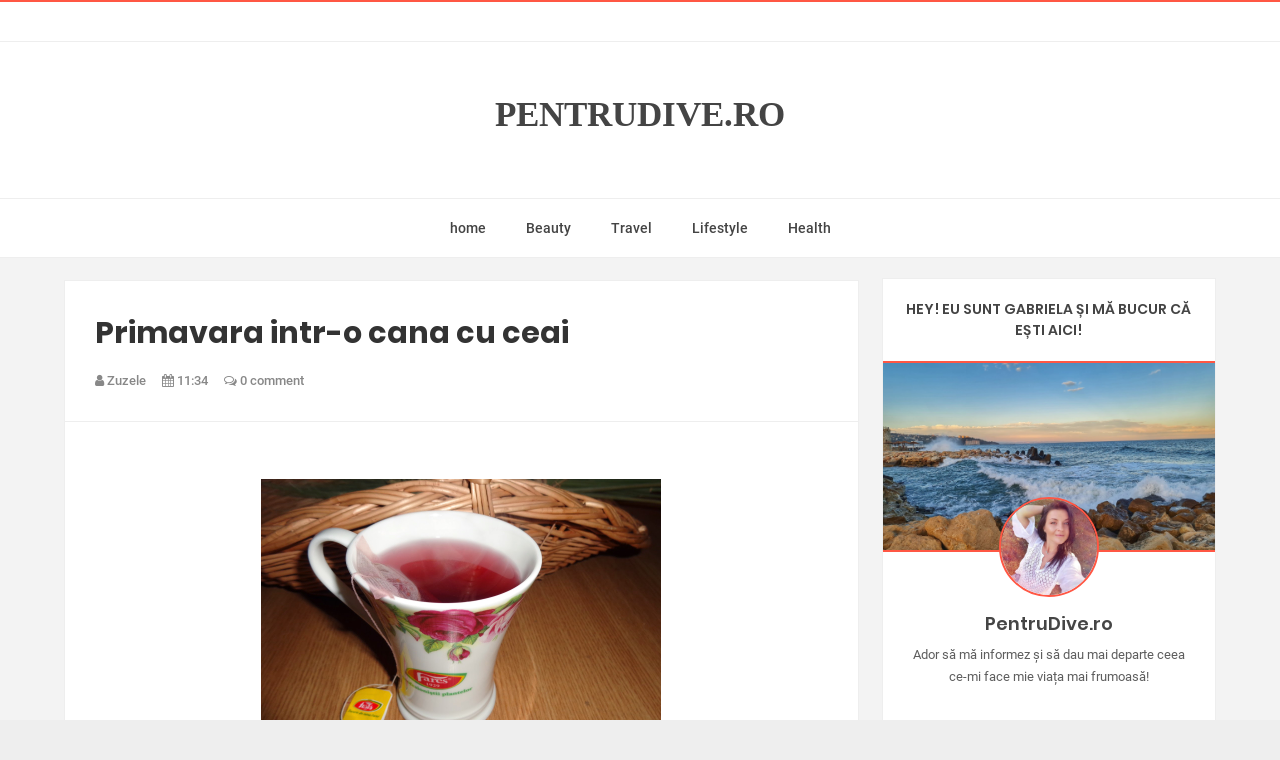

--- FILE ---
content_type: text/javascript; charset=UTF-8
request_url: https://www.pentrudive.ro/feeds/posts/summary/-/sarbatoare%20de%20primavara?max-results=3&orderby=published&alt=json-in-script&callback=relatedPosts
body_size: 51499
content:
// API callback
relatedPosts({"version":"1.0","encoding":"UTF-8","feed":{"xmlns":"http://www.w3.org/2005/Atom","xmlns$openSearch":"http://a9.com/-/spec/opensearchrss/1.0/","xmlns$blogger":"http://schemas.google.com/blogger/2008","xmlns$georss":"http://www.georss.org/georss","xmlns$gd":"http://schemas.google.com/g/2005","xmlns$thr":"http://purl.org/syndication/thread/1.0","id":{"$t":"tag:blogger.com,1999:blog-3513133249221440541"},"updated":{"$t":"2026-01-24T12:28:47.777+02:00"},"category":[{"term":"lifestyle"},{"term":"beauty"},{"term":"pret"},{"term":"frumusete"},{"term":"diva's choice"},{"term":"diva"},{"term":"parfum"},{"term":"concurs"},{"term":"piele"},{"term":"health"},{"term":"topline"},{"term":"sephora"},{"term":"opi"},{"term":"travel"},{"term":"sampon"},{"term":"par"},{"term":"notino"},{"term":"fond de ten"},{"term":"nivea"},{"term":"facebook"},{"term":"sabon"},{"term":"sanatate"},{"term":"yves rocher"},{"term":"caderea parului"},{"term":"magazin online"},{"term":"note"},{"term":"riduri"},{"term":"ivatherm"},{"term":"ruj"},{"term":"crema"},{"term":"balsam"},{"term":"ten"},{"term":"acnee"},{"term":"protectie solara"},{"term":"evenimentele saptamanii"},{"term":"hidratare"},{"term":"magazin"},{"term":"L'oreal"},{"term":"apivita"},{"term":"craciun"},{"term":"romania"},{"term":"barfe"},{"term":"campanie"},{"term":"life care"},{"term":"mascara"},{"term":"cosuri"},{"term":"vichy"},{"term":"jurnalfoto"},{"term":"the body shop"},{"term":"beauty news"},{"term":"dove"},{"term":"machiaj"},{"term":"amway"},{"term":"cadou"},{"term":"douglas"},{"term":"la roche-posay"},{"term":"noutati"},{"term":"piele sensibila"},{"term":"acid hialuronic"},{"term":"bottega verde"},{"term":"fashion"},{"term":"serum"},{"term":"avene"},{"term":"celulita"},{"term":"l'occitane"},{"term":"lifecare"},{"term":"manichiura"},{"term":"oja"},{"term":"sensiblu"},{"term":"dior"},{"term":"gel de dus"},{"term":"unghii"},{"term":"bioderma"},{"term":"nuante"},{"term":"parfumuri"},{"term":"reduceri"},{"term":"sapun"},{"term":"slabit"},{"term":"spray"},{"term":"ulei"},{"term":"colectie"},{"term":"giveaway"},{"term":"ochi"},{"term":"parabeni"},{"term":"wella"},{"term":"cafea"},{"term":"cosmetice"},{"term":"deodorant"},{"term":"elmiplant"},{"term":"farmec"},{"term":"masca"},{"term":"primark"},{"term":"produse"},{"term":"spf"},{"term":"sport"},{"term":"bucuresti"},{"term":"buze"},{"term":"cadouri"},{"term":"demachiant"},{"term":"diana baicu"},{"term":"fard"},{"term":"lac"},{"term":"maybelline"},{"term":"rimmel"},{"term":"ten gras"},{"term":"Bourjois"},{"term":"biotissima"},{"term":"cadouri de craciun"},{"term":"celule stem"},{"term":"corp"},{"term":"guinot"},{"term":"silhouette"},{"term":"tratament"},{"term":"apa termala"},{"term":"balsam de buze"},{"term":"beneficii"},{"term":"copii"},{"term":"crema de maini"},{"term":"foreo"},{"term":"gel"},{"term":"gerovital"},{"term":"make-up"},{"term":"puncte negre"},{"term":"sandale"},{"term":"vacanta"},{"term":"www.florifrumoase.ro"},{"term":"academie"},{"term":"avon"},{"term":"bb cream"},{"term":"ceai verde"},{"term":"joico"},{"term":"lac unghii"},{"term":"lansare"},{"term":"pudra"},{"term":"urban decay"},{"term":"uriage"},{"term":"vitamina c"},{"term":"vitamine"},{"term":"volum"},{"term":"Gianluca Mech"},{"term":"Stem Cells Bank"},{"term":"antirid"},{"term":"babor"},{"term":"barbati"},{"term":"benefit"},{"term":"black friday"},{"term":"bronz"},{"term":"cearcane"},{"term":"cuperoza"},{"term":"gel dus"},{"term":"gloss"},{"term":"grecia"},{"term":"guerlain"},{"term":"kit"},{"term":"lotiune micelara"},{"term":"melkior"},{"term":"moroccanoil"},{"term":"parklake"},{"term":"piele uscata"},{"term":"toamna"},{"term":"valentine's day"},{"term":"vanilie"},{"term":"2013"},{"term":"2015"},{"term":"aloe vera"},{"term":"antiperspirant"},{"term":"b.u."},{"term":"detoxifiere"},{"term":"herbalife"},{"term":"iarna"},{"term":"iasomie"},{"term":"keune"},{"term":"max factor"},{"term":"oferte"},{"term":"pete"},{"term":"plaja"},{"term":"primavara"},{"term":"promotii"},{"term":"ropharma"},{"term":"secom"},{"term":"too faced"},{"term":"vacante"},{"term":"vara"},{"term":"Astor"},{"term":"Elizabeth Arden"},{"term":"INO dental"},{"term":"Ikea"},{"term":"baneasa shopping city"},{"term":"crema de corp"},{"term":"creme"},{"term":"dieta"},{"term":"el studio"},{"term":"essence"},{"term":"estee lauder"},{"term":"eucerin"},{"term":"eyeliner"},{"term":"farduri"},{"term":"gene"},{"term":"help net"},{"term":"ivapur"},{"term":"jurnal foto"},{"term":"pete pigmentare"},{"term":"premii"},{"term":"primer"},{"term":"regenerare"},{"term":"rujuri"},{"term":"sarbatori"},{"term":"sarcina"},{"term":"sebum"},{"term":"sensibila"},{"term":"tus"},{"term":"ulei de argan"},{"term":"Jessica Cosmetics"},{"term":"NYX"},{"term":"Shiseido"},{"term":"andreea marin"},{"term":"apa"},{"term":"apa micelara"},{"term":"artistry"},{"term":"balcic"},{"term":"beautyspell.ro"},{"term":"bebelusi"},{"term":"blush"},{"term":"colagen"},{"term":"crema corp"},{"term":"crema ochi"},{"term":"farmacie"},{"term":"farmacii"},{"term":"flori frumoase"},{"term":"genti"},{"term":"imagine"},{"term":"jonzac"},{"term":"kendra"},{"term":"lancome"},{"term":"londa"},{"term":"londra"},{"term":"lotiune"},{"term":"lush"},{"term":"mac"},{"term":"matifiere"},{"term":"matreata"},{"term":"moda"},{"term":"oje"},{"term":"online"},{"term":"pandora"},{"term":"pori"},{"term":"promotie"},{"term":"protectie"},{"term":"slabire"},{"term":"spa"},{"term":"syoss"},{"term":"tommy hilfiger"},{"term":"top"},{"term":"Alessandro"},{"term":"Country Spa Health \u0026 Beauty Retreat"},{"term":"Heidi Klum"},{"term":"alcool"},{"term":"anglia"},{"term":"apa de toaleta"},{"term":"arome"},{"term":"bijuterii"},{"term":"boots"},{"term":"bu"},{"term":"caderea"},{"term":"calvin klein"},{"term":"capsule"},{"term":"carte"},{"term":"clinica"},{"term":"cresterea parului"},{"term":"dior addict"},{"term":"dragoste"},{"term":"dus"},{"term":"fotografii"},{"term":"givenchy"},{"term":"gliss"},{"term":"haine"},{"term":"iaurt"},{"term":"idealia"},{"term":"ingrijirea parului"},{"term":"klorane"},{"term":"krauter"},{"term":"l'erbolario"},{"term":"lacuri"},{"term":"lifestye"},{"term":"lotiune de corp"},{"term":"luminozitate"},{"term":"manier"},{"term":"marionnaud"},{"term":"mary cohr"},{"term":"matifiant"},{"term":"micelara"},{"term":"miss sporty"},{"term":"nails inc."},{"term":"nioxin"},{"term":"notd"},{"term":"paleta"},{"term":"par degradat"},{"term":"par uscat"},{"term":"parului"},{"term":"pasta de dinti"},{"term":"paula's choice"},{"term":"pitzipoanca zilei"},{"term":"plaza romania"},{"term":"pleoape"},{"term":"rochii"},{"term":"rosu"},{"term":"ruj rosu"},{"term":"sampon uscat"},{"term":"schwarzkopf"},{"term":"sezamo"},{"term":"silviu istoc"},{"term":"site"},{"term":"sorina stroe"},{"term":"stres"},{"term":"targ"},{"term":"ten uscat"},{"term":"timp liber"},{"term":"transpiratie"},{"term":"turism"},{"term":"ulei argan"},{"term":"ulei de masline"},{"term":"unt shea"},{"term":"uscat"},{"term":"verde"},{"term":"vergeturi"},{"term":"vopsea"},{"term":"wild"},{"term":"yves saint laurent"},{"term":"Aurelia Dumitru"},{"term":"Burberry"},{"term":"CND"},{"term":"Elie Saab"},{"term":"Londa Professional"},{"term":"Wella Professionals"},{"term":"alergie solara"},{"term":"amoniac"},{"term":"ani"},{"term":"aniversare"},{"term":"anticearcan"},{"term":"arsuri solare"},{"term":"baby stem"},{"term":"balsam pentru buze"},{"term":"beauty one"},{"term":"big apple red"},{"term":"bio"},{"term":"brand"},{"term":"cadou craciun"},{"term":"cancer"},{"term":"carmen negoita"},{"term":"caudalie"},{"term":"centrofarm"},{"term":"cicatrici"},{"term":"cirese"},{"term":"colgate"},{"term":"concert"},{"term":"contact"},{"term":"cori gramescu"},{"term":"coronavirus"},{"term":"coty"},{"term":"crema hidratanta"},{"term":"crema matifianta"},{"term":"curatare"},{"term":"deborah milano"},{"term":"demachiant ochi"},{"term":"demachiere"},{"term":"ducray"},{"term":"editura litera"},{"term":"elseve"},{"term":"exfoliere"},{"term":"fard ochi"},{"term":"fard pleoape"},{"term":"femei"},{"term":"garnier"},{"term":"gene lungi"},{"term":"glamglow"},{"term":"hidratant"},{"term":"igiena"},{"term":"imunitate"},{"term":"ingrediente naturale"},{"term":"ingrijire"},{"term":"isdin"},{"term":"lapte"},{"term":"lapte demachiant"},{"term":"lavanda"},{"term":"lifting"},{"term":"london"},{"term":"lotiune tonica"},{"term":"make up for ever"},{"term":"mall"},{"term":"manier.ro"},{"term":"martie"},{"term":"miros neplacut"},{"term":"monini"},{"term":"mos craciun"},{"term":"noapte"},{"term":"nude"},{"term":"nutritie"},{"term":"omega 3"},{"term":"ondulator"},{"term":"optimashop"},{"term":"pachete"},{"term":"palette"},{"term":"palmolive"},{"term":"par stralucitor"},{"term":"par vopsit"},{"term":"parfumerie"},{"term":"paste"},{"term":"program"},{"term":"promenada"},{"term":"reclama"},{"term":"reducere"},{"term":"repechage"},{"term":"revelion"},{"term":"rid"},{"term":"rimmel london"},{"term":"rose"},{"term":"scalp"},{"term":"scrub"},{"term":"ser"},{"term":"sezon rece"},{"term":"shalimar"},{"term":"silicon"},{"term":"sisley"},{"term":"sistem imunitar"},{"term":"skincare"},{"term":"skincode"},{"term":"soare"},{"term":"solaris"},{"term":"solutie"},{"term":"spf 30"},{"term":"stralucitor"},{"term":"struguri"},{"term":"suplimente alimentare"},{"term":"ten sensibil"},{"term":"tezyo"},{"term":"top line"},{"term":"ulei migdale"},{"term":"unt de corp"},{"term":"vedete"},{"term":"vitamina e"},{"term":"vivanatura"},{"term":"volume"},{"term":"zara"},{"term":"zi"},{"term":"2014"},{"term":"Abercrombie \u0026 Fitch"},{"term":"Academia GWS Organic Beauty Center"},{"term":"Art Dessert"},{"term":"DM"},{"term":"Danubius Health Spa Resort Sovata"},{"term":"Ensana Health Spa Hotels Sovata"},{"term":"IPL"},{"term":"Jessica"},{"term":"Lucian Busuioc"},{"term":"Magnifique Skin"},{"term":"Naturys"},{"term":"Sebastian Professional"},{"term":"Therapy"},{"term":"afi cotroceni"},{"term":"alopecie"},{"term":"amalia anghel"},{"term":"andra"},{"term":"andra custura"},{"term":"andreea has"},{"term":"anticelulita"},{"term":"antiimbatranire"},{"term":"antioxidanti"},{"term":"anxietate"},{"term":"argila"},{"term":"armani"},{"term":"autobronzant"},{"term":"baile govora"},{"term":"balsam buze"},{"term":"beautik"},{"term":"bilete"},{"term":"black"},{"term":"blogging"},{"term":"bratara"},{"term":"bruno vassari"},{"term":"bulgaria"},{"term":"buzzstore"},{"term":"c-thru"},{"term":"cafeina"},{"term":"calitate"},{"term":"carespot.ro"},{"term":"carmen bruma"},{"term":"carti"},{"term":"catalin botezatu"},{"term":"ceai"},{"term":"cheratina"},{"term":"chic lashes"},{"term":"coafura"},{"term":"colectii"},{"term":"collection"},{"term":"coloranti"},{"term":"complex apicol veceslav harnaj"},{"term":"concursuri"},{"term":"corector"},{"term":"cosmetice naturale"},{"term":"costa toscana"},{"term":"covid-19"},{"term":"crama girboiu"},{"term":"crema maini"},{"term":"cristina"},{"term":"croaziera costa cruises"},{"term":"culori"},{"term":"cuticule"},{"term":"dana savuica"},{"term":"danone"},{"term":"depresie"},{"term":"dermatocosmetice"},{"term":"dermatolog"},{"term":"deshidratare"},{"term":"doctor"},{"term":"dorobanti"},{"term":"el studio style"},{"term":"ensana"},{"term":"escape to paradise"},{"term":"euphoria"},{"term":"eveniment"},{"term":"exfoliant"},{"term":"farduri pleoape"},{"term":"fashionup.ro"},{"term":"femei insarcinate"},{"term":"fibre"},{"term":"fitness"},{"term":"flormar"},{"term":"foundation"},{"term":"frig"},{"term":"gama"},{"term":"gras"},{"term":"gravide"},{"term":"helpnet"},{"term":"herba fresca"},{"term":"hispanitas"},{"term":"horatiu albu"},{"term":"hydreane"},{"term":"iaurt probiotic"},{"term":"ie"},{"term":"iluminare"},{"term":"iluminator"},{"term":"imbatranire"},{"term":"inghetata"},{"term":"ingrediente"},{"term":"ingrijirea pielii"},{"term":"intima"},{"term":"ioana"},{"term":"iritatii"},{"term":"issey miyake"},{"term":"iwostin"},{"term":"jojoba"},{"term":"juriu"},{"term":"kenzo"},{"term":"keratina"},{"term":"la vie est belle"},{"term":"lacramioare"},{"term":"lady"},{"term":"lefkada"},{"term":"lego"},{"term":"liftactiv"},{"term":"liner"},{"term":"lipstick"},{"term":"lirene"},{"term":"lotiune corp"},{"term":"luciu buze"},{"term":"mare"},{"term":"maria nila"},{"term":"maybelline ny"},{"term":"migdale"},{"term":"miniprix"},{"term":"mixt"},{"term":"mufe"},{"term":"murad"},{"term":"musetel"},{"term":"my geisha"},{"term":"naturale"},{"term":"nicole"},{"term":"nina ricci"},{"term":"nomasvello"},{"term":"nou"},{"term":"oboseala"},{"term":"pachete speciale"},{"term":"pantene"},{"term":"paris"},{"term":"pedichiura"},{"term":"peeling"},{"term":"pensule"},{"term":"pentru dive"},{"term":"peptide"},{"term":"perfect rouge"},{"term":"perie"},{"term":"petrecere"},{"term":"pick n dazzle"},{"term":"plafar"},{"term":"portocala"},{"term":"preferate"},{"term":"pretuieste viata"},{"term":"preturi"},{"term":"pronails"},{"term":"provence"},{"term":"pungi sub ochi"},{"term":"raceala"},{"term":"radiatii"},{"term":"resveratrol"},{"term":"reteta"},{"term":"revidox"},{"term":"rezistent"},{"term":"rituals"},{"term":"rocher"},{"term":"rochie de mireasa"},{"term":"roll-on"},{"term":"roz"},{"term":"sala palatului"},{"term":"sanatos"},{"term":"scalp sensibil"},{"term":"schauma"},{"term":"scoala"},{"term":"sensibio h2o"},{"term":"servetele demachiante"},{"term":"shopping"},{"term":"silk"},{"term":"skinmed"},{"term":"smochine"},{"term":"sony"},{"term":"sothys"},{"term":"sovata"},{"term":"spate"},{"term":"starbucks"},{"term":"styling"},{"term":"supliment alimentar"},{"term":"talismane"},{"term":"teint ideal"},{"term":"ten mixt"},{"term":"ten normal"},{"term":"thassos"},{"term":"tigi"},{"term":"toleriane teint"},{"term":"tratament moroccanoil"},{"term":"ulei cuticule"},{"term":"ulei de cocos"},{"term":"uleiuri esentiale"},{"term":"ultraviolete"},{"term":"unt de karite"},{"term":"uscate"},{"term":"yoga"},{"term":"yves"},{"term":"zmeura"},{"term":"#dbbm3"},{"term":"-417"},{"term":"0% grasime"},{"term":"1 decembrie"},{"term":"10"},{"term":"100%"},{"term":"15 ani"},{"term":"40"},{"term":"50"},{"term":"6"},{"term":"8"},{"term":"8 martie"},{"term":"Adina buzatu"},{"term":"Alina Pripici"},{"term":"Beauty of Giving"},{"term":"Body Gelée"},{"term":"Bodyshape Transformation Center"},{"term":"Băile Govora"},{"term":"Chanel Bombay Express Summer 2012 Collection"},{"term":"Diana Marandiuc"},{"term":"Dr. Inorica Alina Pripici"},{"term":"Dutch tulips"},{"term":"Eau de SABON"},{"term":"Edy Virag"},{"term":"Fiterman Pharma"},{"term":"Gerovital H3 DERMA+"},{"term":"Hello Holidays"},{"term":"Ice Cream"},{"term":"Irina Elena Apostol"},{"term":"JOHNSON'S® Baby"},{"term":"Jessica Vartoughian"},{"term":"Kräuter"},{"term":"L'Oreal Paris"},{"term":"Lady Health"},{"term":"Lancôme"},{"term":"Le Parfum Resort Collection"},{"term":"LemoSilhouette"},{"term":"Liliana Turoiu"},{"term":"Luminita Staicu"},{"term":"MM"},{"term":"Maison Francis Kurkdjian"},{"term":"Market Aroma"},{"term":"Meolle Fragrances"},{"term":"NUPO"},{"term":"OGX"},{"term":"Organique natural cosmetics"},{"term":"Ovidiu Cristea"},{"term":"Paula’s Choice"},{"term":"Peek \u0026 Cloppenburg"},{"term":"Podravka"},{"term":"Porefessional"},{"term":"Professional"},{"term":"Sebastian Dark Oil"},{"term":"Suzana Pretorian"},{"term":"System Professional"},{"term":"Vector Aesthetic"},{"term":"YSL"},{"term":"a castigat"},{"term":"academie Scientifique de Beaute"},{"term":"acid salicilic"},{"term":"activia"},{"term":"adela sirghie"},{"term":"adidas"},{"term":"adolescenti"},{"term":"adresa"},{"term":"afectiuni"},{"term":"afrodisiac"},{"term":"after shave"},{"term":"albastru"},{"term":"albe"},{"term":"albire"},{"term":"alergica"},{"term":"alergii solare"},{"term":"alien"},{"term":"analize"},{"term":"andreea balan"},{"term":"andreea iftimie"},{"term":"andreea raicu"},{"term":"anti-age"},{"term":"antiage"},{"term":"antiaging"},{"term":"aoro"},{"term":"aoro.ro"},{"term":"apa de gura"},{"term":"apa toaleta"},{"term":"apidermin"},{"term":"aplicatie"},{"term":"apple"},{"term":"aprilie"},{"term":"aqua allegoria"},{"term":"aqualia thermal"},{"term":"argan"},{"term":"argint"},{"term":"atoderm"},{"term":"auriu"},{"term":"aurul marocului"},{"term":"avene hydrance optimale uv legere"},{"term":"avojuice"},{"term":"babyliss"},{"term":"balea"},{"term":"balonare"},{"term":"bautura energizanta"},{"term":"baza de machiaj"},{"term":"bb"},{"term":"beauty tunnel"},{"term":"beautyroom.ro"},{"term":"bebelus"},{"term":"bee radiant"},{"term":"belladona"},{"term":"belladonna"},{"term":"bere"},{"term":"bergamota"},{"term":"bio krauter"},{"term":"biostimulare"},{"term":"blogarite"},{"term":"bloggers"},{"term":"boabepenisip.ro"},{"term":"boisson drainante"},{"term":"bonilash"},{"term":"botanics"},{"term":"botox"},{"term":"bratara succesului"},{"term":"bronzecran"},{"term":"bronzer"},{"term":"bu romania"},{"term":"bucle"},{"term":"bucuresti mall"},{"term":"buze crapate"},{"term":"bvlgari"},{"term":"cadouri craciun"},{"term":"caffe tabiet"},{"term":"calendar de advent 2017"},{"term":"calorii"},{"term":"candy love"},{"term":"canicula"},{"term":"cannabis"},{"term":"capilara"},{"term":"capsuni"},{"term":"carespot"},{"term":"carey"},{"term":"caron beautik haute parfumerie"},{"term":"casa doina"},{"term":"casante"},{"term":"catalina stoica"},{"term":"cc cream"},{"term":"cel mai bun"},{"term":"cerave"},{"term":"cercei"},{"term":"chanel"},{"term":"charms"},{"term":"christian tour"},{"term":"cinderella"},{"term":"cizme"},{"term":"clatuu"},{"term":"clear"},{"term":"clinica fazzada"},{"term":"coafuri"},{"term":"coapse"},{"term":"cocos"},{"term":"coenzima q10"},{"term":"cofeina"},{"term":"colectie de toamna"},{"term":"colesterol"},{"term":"color"},{"term":"concurs ceai de calitate prajituri"},{"term":"concurs www.pentrudive.com"},{"term":"contur"},{"term":"corfu"},{"term":"cori"},{"term":"covid 19"},{"term":"cream"},{"term":"creator"},{"term":"creion"},{"term":"crema antirid"},{"term":"crema de fata"},{"term":"crema fata"},{"term":"crema zi"},{"term":"creme solare"},{"term":"creta"},{"term":"cristina herea"},{"term":"culoare"},{"term":"cura de slabire"},{"term":"cursuri"},{"term":"decoratiuni de craciun"},{"term":"delia"},{"term":"delta dunarii"},{"term":"dent estet"},{"term":"deodorante"},{"term":"dercos"},{"term":"dermablend"},{"term":"dermatita atopica"},{"term":"desert"},{"term":"desigual"},{"term":"diamond"},{"term":"diana"},{"term":"diana dumitrescu"},{"term":"dinti"},{"term":"diorskin nude"},{"term":"diy"},{"term":"dolce natura"},{"term":"doncafe"},{"term":"dorian popa"},{"term":"douglas romania"},{"term":"dr organic"},{"term":"dr silviu istoc"},{"term":"dr. organic"},{"term":"drumul taberei"},{"term":"durere"},{"term":"e-book"},{"term":"e-cosmetice.net"},{"term":"ea"},{"term":"eau de toilette"},{"term":"ecooking"},{"term":"ecrinal"},{"term":"effaclar"},{"term":"el"},{"term":"elemantal"},{"term":"elgon romania"},{"term":"epilare definitiva"},{"term":"eva"},{"term":"eva intima"},{"term":"evital"},{"term":"evomag"},{"term":"evomag.ro"},{"term":"extensii de gene"},{"term":"extensii gene"},{"term":"eye liner"},{"term":"eyeshadow"},{"term":"fa"},{"term":"faciala"},{"term":"fall"},{"term":"fard de obraz"},{"term":"fashion sense"},{"term":"fata"},{"term":"fatima"},{"term":"fericire"},{"term":"fermitate"},{"term":"fermitate piele"},{"term":"ferrero rocher"},{"term":"filler"},{"term":"fiole"},{"term":"fire"},{"term":"fiterman"},{"term":"floarea pasiunii"},{"term":"flori"},{"term":"foltene"},{"term":"fond"},{"term":"fond de ten spuma"},{"term":"foreo kiwi mask"},{"term":"friday"},{"term":"fructe de mare"},{"term":"frumusetea este in tine"},{"term":"frumuste"},{"term":"ftalati"},{"term":"fudge"},{"term":"galben"},{"term":"galbenele"},{"term":"gel curatare"},{"term":"geluri de dus"},{"term":"gemene"},{"term":"gerlinea"},{"term":"german-icure"},{"term":"ghete"},{"term":"gilded chalet"},{"term":"glam"},{"term":"glam shine"},{"term":"glicerina"},{"term":"go fresh"},{"term":"goji"},{"term":"gomaj"},{"term":"gramescu"},{"term":"grasa"},{"term":"grasime"},{"term":"gratuit"},{"term":"gratuite"},{"term":"green"},{"term":"hairstyle"},{"term":"hammam"},{"term":"hannami"},{"term":"head \u0026 shoulders"},{"term":"hidratanta"},{"term":"holograf"},{"term":"hospice casa sperantei"},{"term":"hot"},{"term":"hugh"},{"term":"hydrance"},{"term":"i OPI you"},{"term":"i love..."},{"term":"ideal"},{"term":"iehana"},{"term":"igiena intima"},{"term":"ii"},{"term":"iiana"},{"term":"imortele"},{"term":"imperfectiuni"},{"term":"impletituri"},{"term":"impresii calatorii"},{"term":"infectii urinare"},{"term":"ingrediente bio"},{"term":"ingrijirea buzelor"},{"term":"ingrijirea dintilor"},{"term":"ingrijirea mainilor"},{"term":"inima"},{"term":"inna iasi"},{"term":"inscriere"},{"term":"insomnie"},{"term":"intaritor"},{"term":"intensive"},{"term":"invigo"},{"term":"istorie"},{"term":"iwostin solecrin"},{"term":"justin bieber"},{"term":"kara slim studio"},{"term":"kate moss"},{"term":"katy perry"},{"term":"kenvelo"},{"term":"keracnyl"},{"term":"keratin"},{"term":"kiko milano"},{"term":"kilograme"},{"term":"l'oreal romania"},{"term":"la femme"},{"term":"la roche posay"},{"term":"lac de baza"},{"term":"lactacyd"},{"term":"lacuri de unghii"},{"term":"lady gaga"},{"term":"ladyfit"},{"term":"lamaie"},{"term":"lanvin"},{"term":"lapte corp"},{"term":"lapte de corp"},{"term":"laptisor"},{"term":"laptisor de matca"},{"term":"lascar catargiu"},{"term":"laser"},{"term":"laser clear skin"},{"term":"laura"},{"term":"laurie"},{"term":"lavazza"},{"term":"legere"},{"term":"lei"},{"term":"lenjerie intima"},{"term":"levis"},{"term":"libris.ro"},{"term":"lierac"},{"term":"light"},{"term":"like"},{"term":"liliana"},{"term":"liliana arnaut"},{"term":"lilik.ro"},{"term":"lime"},{"term":"lipfinity"},{"term":"litera"},{"term":"live"},{"term":"lpg"},{"term":"luciu"},{"term":"luna sanatatii orale"},{"term":"maca"},{"term":"macadamia"},{"term":"machiaj bio"},{"term":"macrovita"},{"term":"madette"},{"term":"madette.ro"},{"term":"magazin DM"},{"term":"magneziu"},{"term":"magnificence"},{"term":"maini"},{"term":"make up"},{"term":"malvensky"},{"term":"mama"},{"term":"mandarine basilic"},{"term":"mango"},{"term":"manichiura rosie"},{"term":"mar"},{"term":"maria andrei"},{"term":"mariah"},{"term":"mariah carey"},{"term":"masaj"},{"term":"masca argila"},{"term":"masca par"},{"term":"masina"},{"term":"masti"},{"term":"mat"},{"term":"matase"},{"term":"matca"},{"term":"medic"},{"term":"medic dermatolog"},{"term":"medicover"},{"term":"meeting"},{"term":"mega mall"},{"term":"men+care"},{"term":"menstruatie"},{"term":"metaphor ballroom"},{"term":"mezoterapie"},{"term":"mickey mouse"},{"term":"miere"},{"term":"minerale"},{"term":"mint"},{"term":"minus 417"},{"term":"mireasa"},{"term":"mirela"},{"term":"miss dior"},{"term":"mituri"},{"term":"modern muse"},{"term":"modivo"},{"term":"mosc alb"},{"term":"mugler"},{"term":"muguet"},{"term":"my secret"},{"term":"nails inc"},{"term":"neagra"},{"term":"nectra"},{"term":"neogenic"},{"term":"nestle"},{"term":"neutrogena"},{"term":"next top model"},{"term":"nicolescu"},{"term":"nivea sun"},{"term":"normaderm"},{"term":"notino.ro"},{"term":"noua"},{"term":"novophane"},{"term":"nunti"},{"term":"nutrivita.ro"},{"term":"nuxe"},{"term":"oana roman"},{"term":"obagi"},{"term":"obey your body"},{"term":"ochi obositi"},{"term":"octombrie"},{"term":"oferta"},{"term":"oil"},{"term":"optima shop"},{"term":"optimale"},{"term":"optimashop.ro"},{"term":"ora"},{"term":"orly"},{"term":"oscar"},{"term":"pagina facebook"},{"term":"pagosten"},{"term":"paleta conturare"},{"term":"papanicolau"},{"term":"papaya"},{"term":"par deteriorat"},{"term":"par fin"},{"term":"par fragil"},{"term":"park lake"},{"term":"parusan"},{"term":"peggy sage"},{"term":"persil"},{"term":"pharmaceris a"},{"term":"picioare"},{"term":"piele catifelata"},{"term":"piele curata"},{"term":"piele deshidratata"},{"term":"piele grasa"},{"term":"piele mixta"},{"term":"pilates"},{"term":"plaja sensiblu"},{"term":"plante"},{"term":"poiana brasov"},{"term":"polifenoli"},{"term":"pori dilatati"},{"term":"prada"},{"term":"preturi mici"},{"term":"primping"},{"term":"proasta calitate"},{"term":"produse plaja"},{"term":"profihairshop"},{"term":"propolis"},{"term":"psiholog"},{"term":"psihoterapeut"},{"term":"publisol"},{"term":"pudra bronzanta"},{"term":"pudra mozaic"},{"term":"pull and bear"},{"term":"pungi ochi"},{"term":"radicali liberi"},{"term":"raffaello"},{"term":"raluca jipa"},{"term":"ramona popescu"},{"term":"regenerant"},{"term":"regenerare celulara"},{"term":"rehydrate"},{"term":"reinnoire"},{"term":"rejuvenare"},{"term":"relatie"},{"term":"remescar"},{"term":"remington"},{"term":"restaurant"},{"term":"restore"},{"term":"retete"},{"term":"revista"},{"term":"rexaline"},{"term":"rezistent la apa"},{"term":"romani"},{"term":"rosaliac"},{"term":"roseata"},{"term":"rouge"},{"term":"rozmarin"},{"term":"s-karp"},{"term":"sally hansen"},{"term":"sampon antimatreata"},{"term":"sampon pentru volum"},{"term":"santal"},{"term":"sapun lichid"},{"term":"sarbatori de iarna"},{"term":"satinique"},{"term":"seametry"},{"term":"secretie vaginala"},{"term":"see by chloe"},{"term":"seminte"},{"term":"sense"},{"term":"sensibil"},{"term":"sesderma"},{"term":"set"},{"term":"seturi cadou"},{"term":"seventeen"},{"term":"sex neprotejat"},{"term":"sezonul rece"},{"term":"shalimar parfum initial"},{"term":"show"},{"term":"skiathos"},{"term":"skyfall"},{"term":"slimart"},{"term":"smart"},{"term":"so elixir"},{"term":"soft"},{"term":"solare"},{"term":"sos satele copiilor"},{"term":"soufeel"},{"term":"sp"},{"term":"spf 50"},{"term":"sprancene"},{"term":"spray pentru volum"},{"term":"spuma curatare"},{"term":"stars"},{"term":"stick"},{"term":"stick solaire"},{"term":"stilago"},{"term":"stilago.ro"},{"term":"studiu"},{"term":"sun"},{"term":"sun plaza"},{"term":"synergye"},{"term":"taft"},{"term":"tanara"},{"term":"tantari"},{"term":"tatiana ernuteanu"},{"term":"tefal infiny juice"},{"term":"ten deshidratat"},{"term":"tenerife"},{"term":"teoxane"},{"term":"the"},{"term":"toleriane"},{"term":"tombola"},{"term":"toni gard"},{"term":"tonic"},{"term":"topcoat"},{"term":"trandafir"},{"term":"trandafiri"},{"term":"tratament impotriva caderii parului tinctura de ardei iute"},{"term":"tratamente"},{"term":"trend"},{"term":"trendy"},{"term":"true match"},{"term":"turcia"},{"term":"ulei cocos"},{"term":"ulei de dus"},{"term":"ulei jojoba"},{"term":"ulei macadamia"},{"term":"ulei masline"},{"term":"ulei par"},{"term":"uleiuri pretioase"},{"term":"ultratone futura pro"},{"term":"unghii casante"},{"term":"unghii exfoliate"},{"term":"unt corp"},{"term":"unt de shea"},{"term":"unt pentru corp"},{"term":"upside down"},{"term":"uv"},{"term":"uvb"},{"term":"vanilla"},{"term":"varfuri despicate"},{"term":"vegis"},{"term":"versace"},{"term":"video"},{"term":"vin"},{"term":"vintage"},{"term":"violete"},{"term":"vita liberata"},{"term":"vitamina"},{"term":"vopsea par"},{"term":"voucher"},{"term":"why denis"},{"term":"with"},{"term":"www.fashionup.ro"},{"term":"zbor cu balonul"},{"term":"zestrea"},{"term":"zuzele"},{"term":"\"Cafeaua mea s-a indragostit de laptele Maresi!\""},{"term":"#BlueAir"},{"term":"#BottegaVerdeinHelpNet"},{"term":"#CadouriCuZambete"},{"term":"#ClinicaEliade"},{"term":"#DBBM4"},{"term":"#DermaHero"},{"term":"#HelpingIsBeautiful"},{"term":"#NinaPopParty"},{"term":"#PayItForwardWithFOREO"},{"term":"#PinTheRibbon"},{"term":"#RitualulPlăcerii la birou"},{"term":"#RullesDontApply"},{"term":"#batoanegerlinea"},{"term":"#beautyoneromania"},{"term":"#blackvanillaparty"},{"term":"#bunofilter"},{"term":"#collectmoments"},{"term":"#concurscufarmec"},{"term":"#cusaufarabarba"},{"term":"#dietagerlinea"},{"term":"#eusuntmov"},{"term":"#euzborBlueAir"},{"term":"#foodgasm"},{"term":"#foodporn"},{"term":"#free"},{"term":"#fulldetox"},{"term":"#handson"},{"term":"#iepuriinuaunevoiederimel"},{"term":"#ingrijireaalbastra"},{"term":"#initiativaNESCAFE"},{"term":"#lifecare"},{"term":"#mylifeisaplay"},{"term":"#mytruematch"},{"term":"#pentrudive"},{"term":"#poartaturcoaz"},{"term":"#posturaltherapy"},{"term":"#scoalaiubirii"},{"term":"#smellslikespring"},{"term":"#staifaragrija"},{"term":"#style"},{"term":"#suntfrumoasa"},{"term":"#training"},{"term":"#urban"},{"term":"#urbandecay"},{"term":"#walktall"},{"term":"#wellbeing"},{"term":"#zboarainRomania"},{"term":"#zboaraintara"},{"term":"#zeroregrete"},{"term":"#‎DecemBerbeautyBloggersMeeting3‬"},{"term":"- 417"},{"term":"01 nude"},{"term":"02 rouge"},{"term":"1"},{"term":"1 aprilie"},{"term":"1 decembrie 2010"},{"term":"1 decembrie romania"},{"term":"1 iunie"},{"term":"1 mai"},{"term":"1+1"},{"term":"10 ani"},{"term":"100 femei"},{"term":"100 zile"},{"term":"100% placere"},{"term":"11 nuante noi"},{"term":"12 februarie"},{"term":"12 iunie"},{"term":"15"},{"term":"15 ianuarie reduceri magazine"},{"term":"150 de ani"},{"term":"180"},{"term":"2"},{"term":"2 active pr"},{"term":"20 de ani"},{"term":"2012"},{"term":"21 decembrie"},{"term":"22 octombrie"},{"term":"23 lei"},{"term":"23 noiembrie"},{"term":"24HR Supercurler"},{"term":"25%"},{"term":"29"},{"term":"3"},{"term":"3 in 1"},{"term":"3 sud est"},{"term":"30"},{"term":"5 ani"},{"term":"5 in 1"},{"term":"5-Action eye serum"},{"term":"50 shades of grey"},{"term":"50%"},{"term":"6.9 lei"},{"term":"60 de ani"},{"term":"60 seconds"},{"term":"7000"},{"term":"7th Heaven MacKenzie Rosman ruthie"},{"term":"8 septembrie"},{"term":"80 ani"},{"term":"9695"},{"term":"999"},{"term":"A nascut andra"},{"term":"ACM Duolys"},{"term":"APIVITA Aqua Beelicious"},{"term":"APIVITA EXPRESS BEAUTY"},{"term":"AQUAPURE"},{"term":"AUTHENTIC for HER"},{"term":"AUTHENTIC for Him"},{"term":"AVON Inspiration Challenge"},{"term":"AVON Radiance"},{"term":"AVON Ultra Lipstick"},{"term":"Absolute Pro-Age"},{"term":"Academia de Frumusete GWS Organic Beauty Center"},{"term":"Academie Regenerating Treatment Foundation"},{"term":"Académie HYPO-SENSIBLE"},{"term":"Académie Scientifique de Beauté"},{"term":"Acqua di Gioia Jasmine"},{"term":"Adina Cepoi"},{"term":"Adrian Daminescu a vrut sa se spanzure copil 10 ani motanul incaltat diafilm poveste"},{"term":"Adriana Bican"},{"term":"Advanced Solution Lifting Face"},{"term":"Afrodita Resort \u0026 Spa"},{"term":"Alaska"},{"term":"Alberto Morillas"},{"term":"Alessandra Stoicescu"},{"term":"Alex Găvan"},{"term":"Alexandra Popescu-York"},{"term":"Alexandru Abagiu"},{"term":"Alexandru Stirbu"},{"term":"Alina Pescaru"},{"term":"Alpecin Caffeine"},{"term":"Alura"},{"term":"Andreea Moldovan"},{"term":"Andreea Suciu"},{"term":"Andrei Iaroscenco"},{"term":"Andrei Roșu"},{"term":"Antelios XL spf 50+"},{"term":"Anthelios 50 Daily Anti-Aging Primer with Sunscreen"},{"term":"Anthelios 60 Ultra Light Sunscreen Fluid"},{"term":"Anthelios 60 Ultra Light Sunscreen Lotion Spray"},{"term":"Anthelios SX Daily Moisturizer"},{"term":"Anti-Age Supreme Lift Sensitive"},{"term":"Antoaneta Stoican"},{"term":"Antoaneta Stoican stilist Wella Professionals"},{"term":"Apa termala Oxyance City Rescue"},{"term":"App Store"},{"term":"Aqua Breeze"},{"term":"Aquabaume Éclat Radiance"},{"term":"Arabella Zadic"},{"term":"Ariston Comfort Challenge"},{"term":"Ariston Thermo România"},{"term":"Artistry Skin Nutrition"},{"term":"Ashwagandha"},{"term":"Astalift"},{"term":"Astor Eye Artist Color Waves"},{"term":"Ateliere de ayuryoga"},{"term":"Aurelien Guichard (Givaudan)"},{"term":"Autumn Romance Fall 2018"},{"term":"Avram Iancu"},{"term":"B 07 EBA"},{"term":"B\u0026B Collection"},{"term":"B.U. romania"},{"term":"BABOR Advent Calendar 2017"},{"term":"BEAUTIN COLLAGEN"},{"term":"BEAUTY DAY CREAM OIL ACTIVE"},{"term":"BEAUTY VLOGGING SCHOOL"},{"term":"BEURRE CORPS NOURISSANT"},{"term":"BIODERMA Sensibio Defensive"},{"term":"BJORG"},{"term":"BLUEAIR Blue Benefits"},{"term":"BMI"},{"term":"BOURJOIS ROUGE VELVET INK"},{"term":"BRAN Dracula’s Castle"},{"term":"BRONHOKLIR"},{"term":"BUZZ HOUSE"},{"term":"Babor Easter Egg"},{"term":"Babor ou egg ampules fiole easter fluid set"},{"term":"Back To School"},{"term":"Bacolux Afrodita Resort \u0026 Spa din Băile Herculane"},{"term":"Balsam fără clătire pentru vârfuri Londa Professional Visible Repair"},{"term":"Balvanyos Resort"},{"term":"Bass Therapy"},{"term":"Beautik Haute Parfumerie"},{"term":"Beauty Meets Fashion"},{"term":"Beautystrips"},{"term":"Beciul Domnesc"},{"term":"Bell'agio Casa"},{"term":"Bella Hadid x ABOUT YOU"},{"term":"Belle de Teint"},{"term":"Big \u0026 Beautiful Style Muse Lash Sculpting"},{"term":"Bigotti"},{"term":"BijuBox.ro"},{"term":"BileNegre"},{"term":"Bio Junior"},{"term":"BioBalance"},{"term":"Biocyte"},{"term":"Biodermogeneza"},{"term":"Biotherm Blue Therapy"},{"term":"Bioxsine"},{"term":"Bipha Ayurveda"},{"term":"Black Friday 2025"},{"term":"Blefaroplastia"},{"term":"Blue Air"},{"term":"Boheme Cafe Bistro"},{"term":"Boudoir Eyes Palette"},{"term":"Bourjois Air MAT"},{"term":"Boutique Pro Make up"},{"term":"Brand Ambassador Sebastian Professional"},{"term":"Brand Ambassador System Professional"},{"term":"Brandul Hermosa"},{"term":"Brit Rhythm"},{"term":"Brit Rhythm Woman II"},{"term":"Bronhoklir Tuse Productivă"},{"term":"Bronhoklir Tuse Uscată"},{"term":"Bronhoklir pentru fumători"},{"term":"Brow Enhancer"},{"term":"Brow This Way"},{"term":"Bulevardul Unirii 71"},{"term":"Bulgarian Split Squat"},{"term":"BÔCASSY"},{"term":"Bärbel Würz"},{"term":"C-THRU Black Beauty"},{"term":"C-THRU Emerald Shine"},{"term":"C-THRU Golden Touch"},{"term":"CAUDALIE Vinosource"},{"term":"CBD"},{"term":"CK"},{"term":"CKunfiltered Jeans"},{"term":"CLA"},{"term":"CND shellac"},{"term":"COOL SATURDAY BEACH PARTY"},{"term":"CREMA ANTI-AGING ABSOLUT"},{"term":"CREMĂ DE FAȚĂ ANTI-PETE CU SPF 50"},{"term":"CREMĂ DE PROTECȚIE SOLARĂ PENTRU TEN SENSIBIL CU SPF 50"},{"term":"Camila Cabello"},{"term":"Camila Mendes"},{"term":"Caramel Macchiato"},{"term":"Casio G-SHOCK"},{"term":"Castelul Bethlen-Haller"},{"term":"Cavailles"},{"term":"Cavaillès"},{"term":"Centrul de Frumusete Organica"},{"term":"Centrului de Recuperare si Medicina Integrativa Global Wellness System"},{"term":"Ceramide Complex"},{"term":"Ceramide Line Smoothing Exfoliator"},{"term":"Ceramide Premiere Intense Moisture and Renewal Activation Cream"},{"term":"Ceramide Ultra Lipstick"},{"term":"Chanel Holiday 2012 Eclats du Soir de Chanel Collection"},{"term":"Chef Radi Stambolov"},{"term":"Chef Rikito Watanabe"},{"term":"Christophe Raynaud"},{"term":"Christy Turlington"},{"term":"Château de Versailles"},{"term":"Cinci beneficii"},{"term":"Claudia Buneci"},{"term":"Claudia Pălăcian"},{"term":"Clinica Laser de Reintinerire FAZZADA"},{"term":"Clinique Moisture Surge Thirst Relief"},{"term":"Clive Davis  Chief Creative Officer for Sony Music"},{"term":"Cloud No 9 Pop-Up Store"},{"term":"Clubul Călătorului"},{"term":"Coachella Dweller"},{"term":"Colecția D’Lites 3.0 de la SKECHERS"},{"term":"Collagen Vibe"},{"term":"Color Riche La Palette"},{"term":"Color Sensational Creamy Mattes"},{"term":"Complete Salon Manichiure"},{"term":"Complexul Naţional Muzeal ASTRA"},{"term":"Coral Vibrations"},{"term":"Cori Grămescu"},{"term":"Corina Turcuman"},{"term":"Country Spa Health and Beauty Retreat"},{"term":"Couture Fashion Week New York"},{"term":"Crema Bioxygene"},{"term":"Crema Hidratanta Lejera THI3"},{"term":"Cremele de corp Tesori d’Oriente"},{"term":"CrioRadiofrecventa"},{"term":"Cristina Scrisu"},{"term":"Crocs ECHO Wave"},{"term":"Crystal Palace Ballrooms"},{"term":"Crème Hydrastiane"},{"term":"Culorile dragostei"},{"term":"Cupper BIO Cold Infusions"},{"term":"Cynthia Lambert"},{"term":"Cătălin Drăguleanu"},{"term":"DEICHMANN"},{"term":"DEVINO UN SKINCHECKER"},{"term":"DUCRAY HIDROSIS CONTROL"},{"term":"DaVinci Dental Clinic"},{"term":"Daily Reviving Concentrate"},{"term":"DallesGO Summer Edition"},{"term":"Dana Roșu"},{"term":"Dance for Kindness"},{"term":"Daniela Ionescu"},{"term":"Dark Oil"},{"term":"David Mays"},{"term":"December Beauty Bloggers Meeting"},{"term":"Demachiant tip spumă-gel pentru faţă Acid Salicilic"},{"term":"DentalMed Luxury Dental Clinic"},{"term":"Dero Pro Express"},{"term":"Designer de ...better OPI Muppets Collection 2011"},{"term":"Diana Barbur"},{"term":"Diana Vitan Martinaș"},{"term":"Dieta Tisanoreica"},{"term":"Dior Christmas 2011 Les Rouges Or oje"},{"term":"Director General Blue Air"},{"term":"Discuri pentru Ochi cu alge marine şi extracte naturale din ceai"},{"term":"Do It Yourself"},{"term":"Doctor Fiterman"},{"term":"Doppelherz"},{"term":"Douglas Dream Palette"},{"term":"Dove Beauty Blossom"},{"term":"Dove Beauty Finish"},{"term":"Dove Natural Touch"},{"term":"Dove Nutritive Solutions"},{"term":"Dove intense repair"},{"term":"Dr. Corina Ițcuș"},{"term":"Dr. Dragoș Popescu"},{"term":"Dr. Elena Martin"},{"term":"Dr. George Vasilescu"},{"term":"Dr. Grandel Protection UV – SPF 30 Serum"},{"term":"Dr. Ina Șoșoacă"},{"term":"Dr. Ion Niculaescu"},{"term":"Dr. Serrano"},{"term":"Dress Me Perfect Liquid Concealer"},{"term":"Duo Reflects Eyeliner"},{"term":"Défiligne Starter Minceur"},{"term":"ECCO romania"},{"term":"EIMI Root Shot"},{"term":"ELEMENTAL"},{"term":"EMERALD LASER"},{"term":"EMILY RATAJKOWSKI"},{"term":"ETIC"},{"term":"EVE Discovery"},{"term":"EYE RESCUE PADS WITH SEAWEED AND NATURAL TEA EXTRACTS"},{"term":"Each Peach"},{"term":"Eduscho"},{"term":"Eight Hour Cream"},{"term":"Elation Generation"},{"term":"Elena Antofie"},{"term":"Elena Ciftci Academy"},{"term":"Elephantastic Pink"},{"term":"Elizabeth Arden Flawless Future Caplet Serum Powered by Ceramide"},{"term":"Embers"},{"term":"Emilio de la Morena"},{"term":"EnergyCode™ Complex"},{"term":"English Dawn White Gardenia"},{"term":"Ensana Health Spa Resorts Sovata"},{"term":"Equilibra"},{"term":"Escape"},{"term":"Espresseria"},{"term":"Essence I love PUNK jumbo eyeliner pen"},{"term":"Essenze d'Italia"},{"term":"Eve Confidence"},{"term":"Eve Elegance"},{"term":"Everlasting.Color"},{"term":"Excellage – Institut Esthederm"},{"term":"Exfoliating Cream"},{"term":"Eximia HR77 Platinum"},{"term":"FAQ"},{"term":"FIOR DI LATTE"},{"term":"FIS Children Trophy 2018"},{"term":"FLEURANCE NATURE"},{"term":"FLOWER BY KENZO L’ÉLIXIR"},{"term":"FOREO LUNA mini 3"},{"term":"FOREO PEACH 2 Pro Max"},{"term":"Feathered"},{"term":"Femi.eko"},{"term":"Fifty Shades of Grey"},{"term":"Filimon Nicoleta"},{"term":"Filorga"},{"term":"Fiole tratament par degradat Wella Care Enrich"},{"term":"Flavius Ursachi"},{"term":"Fleurs Merveilleuses"},{"term":"Fleurs de Cerisier Eau Première"},{"term":"Flexitone"},{"term":"Flirtation"},{"term":"Florence Nightingale Graham"},{"term":"Fondul de ten Ultimate Foundation 24h"},{"term":"Fontana Spa \u0026 Balneo borsec"},{"term":"FotoFinder Adonia"},{"term":"Fotobiomodulare"},{"term":"Francis Kurkdjian"},{"term":"Fresh Flawless Face Palette"},{"term":"Friends with benefits"},{"term":"Fujifilm"},{"term":"Fundația Louis Bonduelle"},{"term":"Fundația Principesa Margareta a României"},{"term":"Fă-ţi cadou starea de bine"},{"term":"GELeration de la Jessica Cosmetics"},{"term":"GETTS Salons"},{"term":"GETT’S Men Magazine"},{"term":"GLYCOLIC ACID 10% CREAM"},{"term":"Gala Națională a Voluntarilor"},{"term":"Gelul calmant SantaDerm ParasiteS"},{"term":"Georges Carpentier"},{"term":"Georgiana-Cristina Ionița"},{"term":"Gerlinéa"},{"term":"Gerovital H3 Derma+ Premium Care"},{"term":"Gerovital H3 Equilibrium"},{"term":"Gerovital Tratament Expert"},{"term":"Giambattista Valli"},{"term":"Gianfranco Ferré"},{"term":"Givenchy Gentleman Society"},{"term":"Glacial Mist"},{"term":"Gliss Million Gloss"},{"term":"Gliss Split Ends Miracle"},{"term":"Global Wellness Center"},{"term":"Global Wellness System"},{"term":"Gold Dreams"},{"term":"Golden Glass Hair"},{"term":"Google PlayStore"},{"term":"Grown Alchemist Natural Hydrating Sunscreen SPF30"},{"term":"Guided Biofilm Therapy"},{"term":"Guided Biofilm Therapy cu AIRFLOW"},{"term":"Guinot AGE SUMMUM"},{"term":"Guinot Detoxygene"},{"term":"Guinot Hydraderm Cellular Energy"},{"term":"Guinot Institut"},{"term":"Gypsy Spirit Collection"},{"term":"HL\/Skin"},{"term":"HM"},{"term":"HM dress rochie"},{"term":"HM romania powder beige"},{"term":"HYDRA MEDIC FACE WASH FOAMING GEL CLEANSER - Hydra Medic"},{"term":"Hair Energy Mapping"},{"term":"Happy 80th anniversary"},{"term":"Haris Rigas"},{"term":"Herbalife Nutrition"},{"term":"Herculum Spa"},{"term":"Hilfiger Denim"},{"term":"Himalaya Wellness"},{"term":"Hipertiroidismul"},{"term":"Hipotiroidismul"},{"term":"Holiday Splendors"},{"term":"Hydra Medic Clear Complexion Drying Lotion"},{"term":"Hydra4 Tonic Repêchage"},{"term":"HydraRefine Cleansing Mousse"},{"term":"Hydrafacial"},{"term":"Hydrance Cremă Riche"},{"term":"Hydrating Primer"},{"term":"Hypnôse Doll Eyes"},{"term":"I Pro Rotating Brush 800"},{"term":"I love juicy"},{"term":"INAM"},{"term":"ING"},{"term":"INSPIRAT DE FEMEI"},{"term":"INSPIRED BY WOMEN"},{"term":"ISDIN Fusion Water AGE REPAIR"},{"term":"ISHAPE 360"},{"term":"Iconique Class Studio"},{"term":"Ilham Mestour"},{"term":"Impreuna daruim aripi de bucurie"},{"term":"Infinity for Home"},{"term":"Inspiration Challenge by AVON"},{"term":"Instant Lip Colour \u0026 Shine"},{"term":"Invisidry"},{"term":"Ionut Rada"},{"term":"Iris Titan Shopping Center"},{"term":"Iutta"},{"term":"Ivatherm Aquafil light rich sephora pr iulia mos craciun"},{"term":"Ivatherm spray pentru protectie solara spf 50+"},{"term":"JOICO K-PAK color therapy dry oil spray"},{"term":"Jacqueline Enciu"},{"term":"Jaha Dukureh"},{"term":"Jay Baer"},{"term":"Jennifer Love Hewitt"},{"term":"Johnson's Baby"},{"term":"Joico Intense Hydrator - Editie Limitata Pink Ribbon"},{"term":"Joico K-Pak Color Therapy Luster Lock"},{"term":"Jojo"},{"term":"Jorgobé"},{"term":"Josephine Skriver"},{"term":"Juice Plus+"},{"term":"Just White"},{"term":"K18 AirWash"},{"term":"KIKO"},{"term":"KO"},{"term":"Kangoo Jumps slăbește sănătos"},{"term":"Kasem Aesthetic Mythbusters"},{"term":"Kate Gosselin jon plus 8"},{"term":"Kerstin Gier"},{"term":"Keune Dry Conditioner"},{"term":"Keune Root Volumizer"},{"term":"Kevin Murphy"},{"term":"Kevin Murphy Young Again"},{"term":"Kevin.Murphy"},{"term":"Kiehl’s România"},{"term":"Kinga Sebestyen"},{"term":"Kiss Me at Midnight"},{"term":"Kräute"},{"term":"Kylie Ski"},{"term":"Kylie Skin by Kylie Jenner"},{"term":"L'Occitane Cherry Blossom Folie Florale"},{"term":"L'Oreal Infaillible Les Chocolats"},{"term":"L'Oreal's Revitalift Laser X3"},{"term":"LADY’S GOLF \u0026 FASHION DAY"},{"term":"LANCÔME HYPNÔSE PALETTE"},{"term":"LATTE DETERGENTE SCHIARENTE per tutti i tipi di pelle"},{"term":"LEVI’S RIBCAGE"},{"term":"LONCOLOR EXPERT HEMPStyle"},{"term":"LPG pro-collagen firming cream"},{"term":"LUNA Dual-Peptide Scalp Serum"},{"term":"La Collection Privée Christian Dior"},{"term":"La Danza delle Libellule Fragranza Suprema"},{"term":"La Laque Gel"},{"term":"La Meilleure Baguette de Paris"},{"term":"La camicia bianca secondo me"},{"term":"Laiseven"},{"term":"Laminor Arena"},{"term":"Lancaster"},{"term":"Lancôme La Vie Est Belle Intensément"},{"term":"Lantmännen Unibake"},{"term":"Lapte pentru față și corp cu SPF 50"},{"term":"Le Dîner en Blanc"},{"term":"Leaping Bunny International"},{"term":"Leather Effect"},{"term":"Les rouges d'Or dior"},{"term":"Leventer"},{"term":"Levi's"},{"term":"Life Impulse SlimM"},{"term":"Life Impulse cu Goji"},{"term":"Lift Me Up Anti-Aging"},{"term":"Liliana Bock"},{"term":"Liliana Ţuroiu"},{"term":"Lino Lada"},{"term":"Lipfinity Long Lasting Lipstick"},{"term":"LipoCryo"},{"term":"Lkit"},{"term":"Lollyshop"},{"term":"Love and Juicy Couture"},{"term":"Low Shampoo sabon"},{"term":"Lucian Miess"},{"term":"Lumea Copilariei"},{"term":"L’Absolu Rouge"},{"term":"L’EAU D’ISSEY CITY BLOSSOM"},{"term":"L’Extase Caresse de Roses"},{"term":"L’INTERDIT eau de toilette"},{"term":"L’Interdit Édition Millésime Nocturnal Jasmine"},{"term":"L’Oréal Paris"},{"term":"L’Oréal România"},{"term":"L’eau D`Issey City Blossom"},{"term":"MASCA ANTI-AGING ABSOLUT"},{"term":"MASCARA LOVE MY LASHES"},{"term":"Madja Aboulumosha iubire si onoare"},{"term":"Magic Oil Kräuter"},{"term":"Magic Roll cu plante BIO"},{"term":"Make Me BIo"},{"term":"Make-Up Studio Bronzing Powder Lumiere"},{"term":"Manicure"},{"term":"Mara Blu"},{"term":"Maresi Foodbroker"},{"term":"Mari Mosor"},{"term":"Marian Turbatu"},{"term":"Mariana Brădescu Constantinescu"},{"term":"Marius Băzăvan"},{"term":"Marks \u0026 Spencer pijamale de craciun"},{"term":"Marvellous Flowers"},{"term":"Marvellous Oils"},{"term":"Masajul aromaterapeutic"},{"term":"Masca Sublimă 3 în 1 sabon"},{"term":"Mascara Intense Metamorphose"},{"term":"Mascara Panoram'Eyes"},{"term":"Mashenka Little Princess"},{"term":"Master Chrome"},{"term":"Master Contour V-Shape Duo Stick"},{"term":"Master Holographic"},{"term":"Mastrelle Symbio"},{"term":"Mat Histerya Matte Liquid Lip Color"},{"term":"Mathilde Thomas"},{"term":"Mattifying Primer"},{"term":"Maybelline Brow Bar"},{"term":"McVitie’s"},{"term":"Medicul stomatolog Sorina Stroe"},{"term":"Melodious Utopia"},{"term":"Merz Spezial"},{"term":"Mexoryl S.O UV-protect"},{"term":"Mia Peculiar"},{"term":"Microneedling"},{"term":"Midnight Recovery Concentrat"},{"term":"Midnight Recovery Concentrate"},{"term":"Mihai Ionescu"},{"term":"Milena - Centrul de Testare COVID"},{"term":"Minceur Cafe Vert  yves rocher anticelulita beauty frumusete"},{"term":"Miorița"},{"term":"Mira Mariah"},{"term":"Miraculoșii"},{"term":"Miruna Quéva"},{"term":"Misiiunea secreta B.U."},{"term":"Miss Sporty Clubbing Colour Quick Dry"},{"term":"Moller"},{"term":"Moller's"},{"term":"Molly Carmel"},{"term":"Moments by Silhouette"},{"term":"Mon Beau Sapin"},{"term":"Monica Voduț"},{"term":"Moroccanoil Color Complete"},{"term":"Moroccanoil Color Depositing Masks"},{"term":"Moroccanoil Smooth"},{"term":"Mousse Bioxygene"},{"term":"Musk Majnoon"},{"term":"My Best Friend Forever"},{"term":"My Smoothies! Yogurt +Papaya"},{"term":"Mysterious"},{"term":"Möller’s"},{"term":"NARCISO RODRIGUEZ For Her Fleur Musc"},{"term":"NATURYS ROMÂNIA"},{"term":"NIOXIN NIGHT DENSITY RESCUE"},{"term":"NIP+FAB"},{"term":"NIVEA #LikeYourself"},{"term":"NIVEA INVISIBLE for Black \u0026 White"},{"term":"NIVEA Pop-Ball"},{"term":"NIVEA Repair and Targeted Care"},{"term":"NO BREAKER"},{"term":"NYX Cosmetics Wanderlust 2016"},{"term":"NYX Tricks of the Trade Travel Kit"},{"term":"Natalia Muscă"},{"term":"Nathalie Lorson"},{"term":"Natur`A"},{"term":"Neodermyl"},{"term":"Nespresso"},{"term":"NeuroBooster Complex"},{"term":"New Fundamentals"},{"term":"New York Fashion Week"},{"term":"Nicoleta Luciu poze tripleti zsolt csergo kim karoly kevin"},{"term":"Nicoleta Luciu tripleti"},{"term":"Nike Mayfly \"Fresh Mint\""},{"term":"Nikos Koutsianas"},{"term":"Nioxin România"},{"term":"Nitro Cold Brew"},{"term":"Nordic Lights"},{"term":"Noreva Noresun Gradual UV SPF50"},{"term":"Noutăţi APIVITA"},{"term":"Nutrilite Women’s 40+"},{"term":"Nutrivita"},{"term":"Nuxe Fondant  Body Scrub"},{"term":"Nylaa"},{"term":"OLEHENRIKSEN"},{"term":"OPI Austin-Tatious Turquoise"},{"term":"OPI Muppets Collection 2011"},{"term":"OPI Natural Nail Strengthener"},{"term":"OPI New Orleans"},{"term":"OPI New York Ballet Soft Shades"},{"term":"OPI Pink Shatter: Pink of Hearts"},{"term":"OPI Summer Make the Rules"},{"term":"OPI Vintage Minnie Mouse"},{"term":"OPI Wooden Shoe Like to Know?  OPI Holland"},{"term":"OPI avojuice beauty-store.ro"},{"term":"OPI big apple red beauty-store.ro"},{"term":"OPI germany"},{"term":"OPI minnie mouse collection"},{"term":"OPI silhouette joey brown hong kong 2010"},{"term":"OUD Silk Mood"},{"term":"OUD extrait de parfum"},{"term":"Oana Petrescu"},{"term":"Obagi ELASTIderm"},{"term":"Oh My Gloss!"},{"term":"Oh qu'il est BIO"},{"term":"Olini"},{"term":"Omega+ Complex Eye Cream"},{"term":"Onshindo Osaka"},{"term":"Opi top coat base coat www.beauty-store.ro"},{"term":"Opulent Dubai"},{"term":"Organic India"},{"term":"Orioudh.ro"},{"term":"Outrageous Curl"},{"term":"Ovidiu Dragoș Argeșanu"},{"term":"Oz"},{"term":"PACIFIC LIGHTS ARTISTRY LIGHT UP"},{"term":"PANTENE Pro-V Repair \u0026 Protect"},{"term":"PHYT’S"},{"term":"PPD"},{"term":"PR Manager Farmec"},{"term":"Pachetele de sarbatori Tesori d`Oriente"},{"term":"Pachetul TRIO Rennesence Biotissima"},{"term":"Pain Plaisir"},{"term":"Palette Deluxe Oil Care Color"},{"term":"Palette Intensive Color Cream"},{"term":"Paul Markovits"},{"term":"Pauline Fauvarque"},{"term":"Peace"},{"term":"Pentavitin"},{"term":"Perfect Smokey Eye Palett"},{"term":"Perfect Stay Fabulous All-In-One"},{"term":"Pet Network International"},{"term":"Pfanner"},{"term":"Philips ProCare HP8619"},{"term":"Philoxenia Bungalows"},{"term":"Photoderm MAX"},{"term":"Photoderm MAX Aquafluide SPF  50+"},{"term":"Phytodensia Ser Revitalizant Anti-aging"},{"term":"Phytologist 15"},{"term":"Pierre Marie"},{"term":"Plantur 39 Color Brown și Blonde"},{"term":"Plantur39 Color"},{"term":"Pomme Rouge"},{"term":"Pour Homme"},{"term":"Programul tau de frumusete pentru vara"},{"term":"Propolis C Răceală gripa"},{"term":"Psakoudia"},{"term":"Pump up Booster Lash Bodifier Mascara"},{"term":"Pumpkin Spice Latte"},{"term":"Părinte la început de drum. Primii pași în îngrijirea copilului"},{"term":"Q10"},{"term":"Q10 Plus Serum Pearl"},{"term":"Quelques Notes d’Amour"},{"term":"Quick Dry  Jessica Cosmetics"},{"term":"RENDEZVOUS PHENOM"},{"term":"RGB"},{"term":"ROICE 2020"},{"term":"Rabanne"},{"term":"Radiance Mask"},{"term":"Radiofrecventa Tripolara"},{"term":"Rance 1795 Collection Imperiale"},{"term":"Recuperare si Medicina Integrativa"},{"term":"Redness Correcting"},{"term":"Rehab"},{"term":"Rennesence by Biotissima"},{"term":"Repêchage SEAWEED BODY CREAM"},{"term":"Reserved"},{"term":"Restylane Eyelight"},{"term":"Rimmel 60 Seconds Super Shine"},{"term":"Rimmel LastingFinish 25H Dual Finish"},{"term":"Rimmel Match Perfection"},{"term":"RoC Skincare"},{"term":"Roge"},{"term":"Rogé"},{"term":"Roja Parfums Roja"},{"term":"Rom Biscuit"},{"term":"Rose Aurora"},{"term":"Rose Tea Boutique"},{"term":"Rouge Infusion The Neutrals"},{"term":"Rouge in Love"},{"term":"Rowenta Brush Activ’ Nano Smart"},{"term":"Roxana Bența"},{"term":"Rujul Smart Shine"},{"term":"Russian Aesthetic"},{"term":"Ruxandra Constantina"},{"term":"Răzvan Alistar"},{"term":"Răzvan Stratulat"},{"term":"SEBASTIAN DRYNAMIC"},{"term":"SEPHORA 10 HR Wear Perfection"},{"term":"SEPHORA beauty Challenge"},{"term":"SHISEIDO glow revival cream"},{"term":"SIGNATURE COLOR"},{"term":"SILK EDITION TOUCH UP"},{"term":"SKINCODE EXCLUSIVE"},{"term":"SKKN by Kim"},{"term":"SMYK"},{"term":"SOS silueta"},{"term":"SUA"},{"term":"SUPER BODY RESET 3• 10• 3• 3"},{"term":"SWISS CLINICS"},{"term":"SYSTEM PROFESSIONAL X2E EXTRA ELASTIC FORCE - SER PENTRU STRĂLUCIRE"},{"term":"Saforelle"},{"term":"Sally Brooks"},{"term":"Salonul Nautic International"},{"term":"Salvatore Ferragamo"},{"term":"Sampon Wella Care Enrich"},{"term":"Samurai Gourmet"},{"term":"Sanohepatic Colesterol Plus"},{"term":"SantaDerm ParasiteS - Spray și Roll On"},{"term":"Saptamana Elizabeth Arden"},{"term":"Satin On Ser anti-static pentru strălucire"},{"term":"ScandalEyes Micro Liner"},{"term":"ScandalEyes Thick \u0026 Thin Liner"},{"term":"ScandalEyes Waterproof Khol Eyeliner"},{"term":"Schimbă lumea prin frumusețe"},{"term":"Schwarzkopf LIVE"},{"term":"Schwarzkopf LIVE Ultra Brights Pretty Pastels"},{"term":"Scoala Internationala de Cosmetica Christine Valmy"},{"term":"Scoala de Vara – Laboratorul Micilor Exploratori"},{"term":"Seboradin FitoCell"},{"term":"Secret Garden"},{"term":"Seduction codes No3 Volume \u0026 Length Mascara"},{"term":"Sensai Absolute Silk Micro Mousse Treatment"},{"term":"SensoDays"},{"term":"Ser hidratare SOS"},{"term":"Ser hidratare pentru ochi"},{"term":"Ser normalizator"},{"term":"Serendipity Coffee and Tea"},{"term":"Serumul Bioxygene"},{"term":"Shade Adjusting Drops"},{"term":"Shell Team Aviation"},{"term":"Shellac"},{"term":"Shellac Luxe"},{"term":"Shimmy Shimmy"},{"term":"Shinzo Spa"},{"term":"Signorina Misteriosa"},{"term":"Silvia Sticlea"},{"term":"Sisley L’Orchidee Palette blush"},{"term":"Siviero Maria"},{"term":"Skechers x One piece"},{"term":"SkinMatch Protect"},{"term":"SkinMatch Protect Concealer"},{"term":"Skincode Essential SOS OIL CONTROL"},{"term":"Skincode Essentials"},{"term":"Skulls"},{"term":"Smoothing Lotion"},{"term":"Smoothing Mask"},{"term":"Smoothing Primer"},{"term":"So alive!"},{"term":"So bright!"},{"term":"So pampered!"},{"term":"Soak and float"},{"term":"Soin de Bonheur"},{"term":"Some Kind-A-Gorgeous"},{"term":"Sony E-Book Reader PRS-T2HRC"},{"term":"Spitalul Clinic „Dr. Victor Babeș”din București"},{"term":"Spitalul Marie Curie"},{"term":"Splend’or"},{"term":"Squeaky green"},{"term":"Stada România"},{"term":"Starbucks Calea Victoriei"},{"term":"Starbucks Reserve Lipscani"},{"term":"Starterul pentru Suplete DEFILigne de la Yves Rocher"},{"term":"Stay Don't Stray"},{"term":"Stemoxidina"},{"term":"Strawberry Beautifying Oil"},{"term":"Strawberry Licorice"},{"term":"Strawberry eau de toilette"},{"term":"Stray Kids"},{"term":"Strobe of GENIUS illuminating palette"},{"term":"Studio Eyebrow Kit"},{"term":"Styler GHD Gold"},{"term":"Sublime Maison de Beauté"},{"term":"Suki Waterhouse"},{"term":"Sun Protect \u0026 Bronze SPF 30"},{"term":"Sunshine club adresa soseaua nordului 94 hair spa manichiura perfecta salon infrumusetare tratament facial goldwell joico"},{"term":"Super Energy"},{"term":"Super Platinum Blonde"},{"term":"Super Vitamin E Cream"},{"term":"Suzi Weiss-Fischmann"},{"term":"Sweethearts Perfect Flush Blush"},{"term":"Sylfirm X"},{"term":"Syoss Anti-Dandruff Platin Control 100"},{"term":"Syoss Color"},{"term":"System"},{"term":"System Professional LuxeOil sampon"},{"term":"Sănătate de(-o) vară"},{"term":"Săptămâna Bucătăriei Italiene în Lume România"},{"term":"TOP TRADE BEAUTY SHOW 2015"},{"term":"TOPBEAUTY TRADE SHOW 2019"},{"term":"Taraful Cleante si Diana Matei"},{"term":"Tea Tree Flawless"},{"term":"Tehnologia OxyGeneo"},{"term":"Teint Idole Ultra 24H"},{"term":"Teklan"},{"term":"Teosyal Redensity Skin"},{"term":"Terapia cu lumina"},{"term":"Terracotta Cocktail"},{"term":"The Big Easy"},{"term":"The Body Gallery"},{"term":"The Fam.Home of Beauty"},{"term":"The Orchid Man"},{"term":"The Ordinary"},{"term":"The Ritual of Yozakura"},{"term":"Thickening Cream"},{"term":"Thé Doré"},{"term":"Today Tomorrow Always: Wonder"},{"term":"Toleriane Teint Mattifying Mousse"},{"term":"Toleriane Teint Mattifying Mousse Foundation"},{"term":"Top Beauty Trade Show 2021"},{"term":"Track Me Alessandro"},{"term":"Traditii"},{"term":"Transpiblock"},{"term":"Tratament Leave-in Wella Care Enrich Straight"},{"term":"Tri Blend Select"},{"term":"Truvivity by Nutrilite"},{"term":"Tuju"},{"term":"Tundra"},{"term":"URGO Spots Filmogel"},{"term":"Ulei Spray Accelerator Naturys"},{"term":"Ultimate Strength Hand Salve"},{"term":"Ultra Facial Cream"},{"term":"Untold 2019"},{"term":"Up the River Spa"},{"term":"VEG Studio"},{"term":"Vacuum Facial"},{"term":"Vaginita"},{"term":"Vague Trace"},{"term":"Valentina Stanoaie"},{"term":"Valeria Herdea"},{"term":"Vali Sava"},{"term":"Vernal EQUINOX"},{"term":"Vichy Purete Thermale"},{"term":"Victor Racariu"},{"term":"Victor Tighinea"},{"term":"Victoria's Secret Bare Magnolia"},{"term":"Victoria’s Secret"},{"term":"Victoria’s Secret On Point"},{"term":"Vinosource Cremă Hidratantă Sorbet"},{"term":"Vinylux"},{"term":"Vizik Allergy"},{"term":"WELLA PROFESSIONALS ELEMENTS RENEWING SHAMPOO"},{"term":"WELLA PROFESSIONALS INVIGO COLOR RECHARGE RED CONDITIONER"},{"term":"Waikiki"},{"term":"Waterweight SPF 30"},{"term":"WeContent"},{"term":"Wella Professionals COLOR FRESH MASK"},{"term":"Wella Professionals EIMI Flexible Finish"},{"term":"Wella Professionals Ultimate Smooth"},{"term":"When Monkeys Fly"},{"term":"Winter Glow"},{"term":"Wonder Christmas 2016"},{"term":"WonderFull Wake Me Up Mascara"},{"term":"Word Of Mouth"},{"term":"XL-S tonifiere slabire"},{"term":"XS Power Drink"},{"term":"XS Sports Nutrition"},{"term":"XeraCalm A.D"},{"term":"YPA LifeStyle Academy"},{"term":"Yucca Wellness Center"},{"term":"Yves Hajjar"},{"term":"Yves Saint Laurent \"The Black Collection\""},{"term":"ZARA sandale Steve Madden Alexander McQueen"},{"term":"Zambete pentru copii"},{"term":"a murit actrita brittany murphy"},{"term":"a murit arturo gatti"},{"term":"a murit gheorghe dinica"},{"term":"a murit jean constantin"},{"term":"a murit madalina manole"},{"term":"a nascut cristina spatar"},{"term":"a nascut nicoleta luciu kim kevin karoly tripleti"},{"term":"a\u0026d pharma"},{"term":"abagiu"},{"term":"abc tours"},{"term":"abdomen"},{"term":"abdomen plat"},{"term":"abellie"},{"term":"abgur"},{"term":"absolventi"},{"term":"absorbant"},{"term":"absorbante"},{"term":"absorbante zilnice"},{"term":"academia keune"},{"term":"academie body"},{"term":"academie bronzecran"},{"term":"academie major"},{"term":"accesorii"},{"term":"accident serban huidu"},{"term":"accord chic"},{"term":"acer aspire"},{"term":"acid glicolic"},{"term":"acm"},{"term":"acnee juvenila"},{"term":"acneica"},{"term":"acneice"},{"term":"acnemy"},{"term":"acoperire"},{"term":"actavis. probiotice"},{"term":"actimel"},{"term":"activ"},{"term":"active hardner"},{"term":"activia de baut"},{"term":"activia light"},{"term":"activia romania"},{"term":"activit imuno forte"},{"term":"acuarele din legume"},{"term":"ada condeescu"},{"term":"adela"},{"term":"adela popescu"},{"term":"adela popescu kangoo jumps"},{"term":"adelina pestritu"},{"term":"adelina varciu marina dina mihai morar roberta dumitriu rai da' buni antena 2"},{"term":"adidas Supernova Rise 2"},{"term":"adina buzatu telefon mobil receptor telefon fix"},{"term":"adina ioana oancea"},{"term":"adina necula"},{"term":"adio zahar"},{"term":"admagra"},{"term":"adpharma"},{"term":"adrian brody"},{"term":"adrian dica"},{"term":"adrian enache a mintit ca este imaginea lexus toyota"},{"term":"adrian enache nu este imaginea toyota"},{"term":"adrian lungu"},{"term":"adrian mina"},{"term":"adrian pescariu gol"},{"term":"adriana titieni"},{"term":"advanced"},{"term":"advent calendar"},{"term":"aelita andre"},{"term":"aeriana"},{"term":"aeroportul otopeni"},{"term":"aerosoli"},{"term":"aerosoli salini"},{"term":"afecteaza"},{"term":"afi palace cotroceni"},{"term":"afi palace cotroceni mall"},{"term":"age reform"},{"term":"agent provocateur"},{"term":"agent secret"},{"term":"agent zero shine"},{"term":"agenti iritanti"},{"term":"agentia Travel Communication"},{"term":"agentie evenimente"},{"term":"agitatie"},{"term":"agresat"},{"term":"agresive"},{"term":"agricultura organica"},{"term":"air mat"},{"term":"airbrush away primer"},{"term":"ajutor"},{"term":"akileine blue"},{"term":"alb"},{"term":"alba ca zapada"},{"term":"albastru de safir"},{"term":"albeena"},{"term":"albena"},{"term":"albirea dintilor"},{"term":"albirea tenului"},{"term":"alcachofa de laon"},{"term":"alcachofa forte"},{"term":"alcatraz"},{"term":"alchemia"},{"term":"alege viata"},{"term":"alergeni"},{"term":"alergii de vara"},{"term":"alergii oculare"},{"term":"alessandro flower bar"},{"term":"alessandro royal crash"},{"term":"alessandro safina"},{"term":"alexa radulescu"},{"term":"alexandra popescu"},{"term":"alexandra stoicescu sandra parfum 1872 clive christian 15 milioane 500 euro pret 30 ml antena 1"},{"term":"alexandra usurelu"},{"term":"alexandru"},{"term":"alge albastre de apa dulce"},{"term":"alghero"},{"term":"alice"},{"term":"alien goddess"},{"term":"alien intense"},{"term":"alimentatia sanatoasa hraneste fericirea"},{"term":"alimentatie"},{"term":"alimentatie cancer"},{"term":"alimente anxietate"},{"term":"alimente culori"},{"term":"alimente insomnie"},{"term":"alimente vitamine"},{"term":"alina borcea mireasa"},{"term":"alina grozea"},{"term":"alinan"},{"term":"alinan baby"},{"term":"all over balm"},{"term":"alle"},{"term":"alma natural"},{"term":"almaz"},{"term":"almond"},{"term":"aloe"},{"term":"alopecie androgenetică"},{"term":"alpine snow"},{"term":"altex"},{"term":"alunite"},{"term":"alva"},{"term":"always"},{"term":"ama optimex"},{"term":"amanta"},{"term":"amazing jewelry"},{"term":"ambalaj rosu"},{"term":"ambasadoare L’Oreal Paris"},{"term":"ambasador dove"},{"term":"ambre noir"},{"term":"ambulanta"},{"term":"american cream"},{"term":"amouage"},{"term":"amsterdam"},{"term":"amuleta"},{"term":"ana lublin"},{"term":"ana maria"},{"term":"ana morodan"},{"term":"ana novic"},{"term":"ana si copiii"},{"term":"ana spa brasov"},{"term":"anagain"},{"term":"ananas"},{"term":"anastasia once upon a december"},{"term":"anca lungu"},{"term":"anca radulescu"},{"term":"anca serea"},{"term":"anca sigartau"},{"term":"anca vlad"},{"term":"ancestry in paris"},{"term":"anda constantin"},{"term":"anda manescu"},{"term":"andra catalin maruta farsa taxi  happy hour"},{"term":"andra smile"},{"term":"andreea esca la schi"},{"term":"andreea esca si-a rupt piciorul"},{"term":"andreea ibacka"},{"term":"andreea lada"},{"term":"andrei catalin pop"},{"term":"andrei tudor"},{"term":"angajare"},{"term":"ange ou demon le secret"},{"term":"angel"},{"term":"animatori"},{"term":"animax"},{"term":"anime one piece"},{"term":"anion care"},{"term":"anioni"},{"term":"aniversara"},{"term":"anko.ro"},{"term":"answear"},{"term":"antalya"},{"term":"antarctica"},{"term":"anthelios"},{"term":"anthony"},{"term":"anti imbatranire"},{"term":"anti tartru"},{"term":"anti-imbatranire"},{"term":"anti-perspirant"},{"term":"anti-pete pigmentar"},{"term":"antiacneic"},{"term":"antiacneica"},{"term":"antibacterian"},{"term":"anticadere"},{"term":"anticonceptionale"},{"term":"antimatreata"},{"term":"antioxidant"},{"term":"antique silver"},{"term":"antistralucire"},{"term":"antistres"},{"term":"antonia povestiri de noapte"},{"term":"antonia razvan si dani"},{"term":"antonio burgos parendres"},{"term":"antonio pasarelli"},{"term":"antrenamente femei"},{"term":"antrenoare"},{"term":"antrenor la Bodyshape Transformation Center"},{"term":"antrenorul Flavius Ursachi"},{"term":"aoro by notino"},{"term":"apa calda"},{"term":"apa de colonie"},{"term":"apa delicata de curatare"},{"term":"apa micelară Gerovital H3 Evolution cu cărbune și acid hialuronic"},{"term":"apa minerala"},{"term":"apa minerala microbiologic pura"},{"term":"apa pentru bebelusi"},{"term":"apa pentru elefanti film"},{"term":"apa termala avene"},{"term":"apa termala herculane"},{"term":"apa toaleta florala"},{"term":"aparat ras"},{"term":"aparat urinar"},{"term":"apect"},{"term":"apidermaliv"},{"term":"apivita wine elixir"},{"term":"apocalips"},{"term":"apollo mod"},{"term":"aqua"},{"term":"aqua di gio"},{"term":"aqua di gioia"},{"term":"aqua liner"},{"term":"aqua maria"},{"term":"aqua vita"},{"term":"aquabiking"},{"term":"aquafil"},{"term":"aquafil light"},{"term":"aquaprecis"},{"term":"aqva divina"},{"term":"arabic scent"},{"term":"aramie"},{"term":"aranjamente cu grau"},{"term":"aranjamente sfanta maria"},{"term":"arcancil paris"},{"term":"ardei iute urzica tincturi caderea parului tratament frumusete sanatate"},{"term":"arden"},{"term":"ardere grasimi"},{"term":"arena fanilor"},{"term":"arena nationala"},{"term":"argane"},{"term":"arganicare"},{"term":"argila rhassoul"},{"term":"argila verde cambriana"},{"term":"argila vulcanica maroc"},{"term":"argint-shop.ro"},{"term":"ariel"},{"term":"aripioare kfc cu viermi"},{"term":"armaf"},{"term":"armani code"},{"term":"armani si"},{"term":"arnica"},{"term":"arnold"},{"term":"aroma"},{"term":"aroma sensation"},{"term":"aromaterapie"},{"term":"aromatherapie"},{"term":"arome noi"},{"term":"ars"},{"term":"arsuri"},{"term":"arta de a iubi"},{"term":"artdeco"},{"term":"artegi"},{"term":"articole"},{"term":"artist"},{"term":"artistry hydra-v"},{"term":"artistry studio los angeles edition"},{"term":"ascunderea porilor"},{"term":"asevi"},{"term":"asociatia M.A.M.E."},{"term":"asociatia little people"},{"term":"aspasia"},{"term":"aspasia caderea parului"},{"term":"aspasia remediu tratament caderea parului"},{"term":"aspiria"},{"term":"aspru"},{"term":"astenie de primavara"},{"term":"astrograma"},{"term":"asus"},{"term":"atelier"},{"term":"ateliere"},{"term":"ateneul roman"},{"term":"atolys"},{"term":"atopica"},{"term":"auchan"},{"term":"auchan drumul drumul taberelor"},{"term":"auchan drumul taberei"},{"term":"auchan drumul taberelor"},{"term":"audiobook disney"},{"term":"augustin viziru oana mares casatorie mireasa copil insurat"},{"term":"aurora"},{"term":"aurora liiceanu"},{"term":"aurore"},{"term":"austria"},{"term":"avatar imax cotroceni afi palace james cameron"},{"term":"avatar incasari titanic james cameron 1 miliard dolari"},{"term":"avatarize yourself"},{"term":"avene cleanance"},{"term":"avene couvrance"},{"term":"avene hydrance"},{"term":"aventura de o noapte"},{"term":"aviatorilor"},{"term":"avocatul iulian gogan"},{"term":"avojuice apple pie spice"},{"term":"avon Attraction Desire"},{"term":"avon baby"},{"term":"avon matte violetta oja frumusete beauty"},{"term":"avon romania"},{"term":"avra Aesthetic Institute"},{"term":"axente"},{"term":"aylin"},{"term":"b.u. in action"},{"term":"babes-papanicolau"},{"term":"babor beleza do brasil"},{"term":"baby"},{"term":"baby lips electro"},{"term":"bacanta"},{"term":"bacolux eforie nord"},{"term":"bacterii"},{"term":"bagaje"},{"term":"baie purificatoare aura"},{"term":"baker street"},{"term":"balea med dm crema de maini crema anticelulitica frumusete"},{"term":"balenolog Suzana Pretorian"},{"term":"balerini"},{"term":"bali spa cornu"},{"term":"bali spa cornu pro estetica sana dezamagiri curtea veche pr"},{"term":"balm"},{"term":"balsa de buze"},{"term":"balsam corp"},{"term":"balsam fara clatire"},{"term":"balsam hidratant pentru ochi"},{"term":"balsam keune"},{"term":"balsamed"},{"term":"balsammm"},{"term":"balsm"},{"term":"balzzzam"},{"term":"banca transilvania"},{"term":"baneasa"},{"term":"banner"},{"term":"barba"},{"term":"barbierit"},{"term":"basecoat"},{"term":"basescu a batut un copil"},{"term":"basescu alegeri rezultat final bec mita spaga electorala pula"},{"term":"basescu la ghicitoare"},{"term":"bataturi"},{"term":"batoane de slabit"},{"term":"batoane dietetice Gerlinéa"},{"term":"batoane eco de cereale"},{"term":"batoane gerlinea"},{"term":"batoane proteice"},{"term":"baton conturare"},{"term":"batranete"},{"term":"bauturi energizante"},{"term":"baza"},{"term":"bazavan"},{"term":"bb cream garnier"},{"term":"be atomic"},{"term":"bea"},{"term":"beach waves"},{"term":"beachbody"},{"term":"beached bronzer"},{"term":"beautiful skin masca energizanta"},{"term":"beautiful skin over night radiance boost"},{"term":"beautiful skin rapid spot rescue"},{"term":"beautik jasmin-lilas fleurs d'ombre parfum"},{"term":"beauty balm"},{"term":"beauty box"},{"term":"beauty district"},{"term":"beauty gadget"},{"term":"beauty karma salon essie avoplex CND ulei cuticule oja rezistenta frumusete estetika and wellness 2010"},{"term":"beauty news GLISS"},{"term":"beauty shades make-up halloween"},{"term":"beauty sleeping cream. sensiblu"},{"term":"beauty tea ceremony"},{"term":"beauty-store"},{"term":"beauty-store.ro"},{"term":"beauty-store.ro joico"},{"term":"beautyroom"},{"term":"beautyspeel.ro"},{"term":"beckham"},{"term":"bee nuts"},{"term":"beiersdorf"},{"term":"bej"},{"term":"bejan"},{"term":"bel-argus"},{"term":"believe in angels"},{"term":"belle"},{"term":"belle d'opium"},{"term":"beller"},{"term":"bema white"},{"term":"bendeac madonna playback parc izvor dezamagire andra delia loredana"},{"term":"beneficii sanate"},{"term":"benetint"},{"term":"berry merry rose"},{"term":"bershka"},{"term":"beta-caroten"},{"term":"betablocante"},{"term":"beyonce"},{"term":"beyonce 1+1"},{"term":"beyonce in romania"},{"term":"beyonce insarcinata fake baby"},{"term":"beyu"},{"term":"bianca"},{"term":"bianca duma"},{"term":"bianca poptean"},{"term":"bibi"},{"term":"bien dormir"},{"term":"bifazic"},{"term":"big"},{"term":"big easy"},{"term":"bijuterii argint"},{"term":"bijuterii pantofi debenhams"},{"term":"bilet de intrare"},{"term":"bingo berries"},{"term":"bio-oil"},{"term":"biocebral"},{"term":"bioderma atoderm"},{"term":"bioderma sebium gel spumant ten gras si mixt cosuri puncte negre pori dilatati remedii cicolata piele grasa"},{"term":"bioderma sensibio"},{"term":"bioderma solutie bifazica"},{"term":"bioelemente.ro"},{"term":"biofach"},{"term":"biolive"},{"term":"biorepair"},{"term":"biorevitalizarea pielii"},{"term":"biospot.ro"},{"term":"bioten"},{"term":"biotissima essential"},{"term":"biscuit.ro"},{"term":"biscuiti digestivi"},{"term":"biscuti"},{"term":"bistro cafe sofa"},{"term":"bjorg bio"},{"term":"black \u0026 white"},{"term":"black diamond"},{"term":"black fiday magazine romania"},{"term":"black opium"},{"term":"black vanilla"},{"term":"blackwood"},{"term":"blana"},{"term":"blanx"},{"term":"blend-a-med"},{"term":"blender"},{"term":"blissful green"},{"term":"blog"},{"term":"blonda"},{"term":"blonda lui petru mircea"},{"term":"bloomi"},{"term":"blossom collection"},{"term":"blow dry spray"},{"term":"blue label"},{"term":"blugi levis"},{"term":"blur the lines"},{"term":"blush dior lancome stila estee lauder body shop"},{"term":"bob"},{"term":"bocassy"},{"term":"body buff"},{"term":"body butter"},{"term":"body elixir"},{"term":"body line"},{"term":"body milk"},{"term":"body mind spirit festival"},{"term":"body shop"},{"term":"bodyshape"},{"term":"bohemia tea house"},{"term":"boilere donate"},{"term":"boli"},{"term":"boli inima"},{"term":"bomboane raffaello"},{"term":"boncafe"},{"term":"bonflor"},{"term":"boo"},{"term":"borcanul copiilor veseli"},{"term":"borcea crezul"},{"term":"borealy"},{"term":"born to glow"},{"term":"boss"},{"term":"botanicals fresh care"},{"term":"botez"},{"term":"botez alessia crbl"},{"term":"botine"},{"term":"bottega di lungavita"},{"term":"bouquet de mai"},{"term":"boutique"},{"term":"boxer"},{"term":"brad"},{"term":"brad frumos craciun ghiveci"},{"term":"brand romanesc"},{"term":"bratara succesului concurs giveaway valentine's day"},{"term":"bratari"},{"term":"brate"},{"term":"brave cut"},{"term":"brazilian"},{"term":"break free!"},{"term":"bref"},{"term":"brianna caradja tom cruise gene kelly beverly hills top gun mickey rourke"},{"term":"bridal"},{"term":"brightener"},{"term":"brigitte sfat ilie nastase"},{"term":"british rose"},{"term":"bronz rapid"},{"term":"bronz rezistent"},{"term":"bronz sanatos"},{"term":"bronzanta"},{"term":"bronzare cu hena"},{"term":"bronze"},{"term":"brose"},{"term":"brosura"},{"term":"brow artist maker"},{"term":"brow kit"},{"term":"bruma"},{"term":"brunch"},{"term":"brunete"},{"term":"brunette expressions"},{"term":"bruno mars"},{"term":"bruschete cu rosii"},{"term":"brush"},{"term":"bu in action"},{"term":"bucharest"},{"term":"buchete mireasa"},{"term":"bucle naturale"},{"term":"bufet de orez"},{"term":"buffet de arroz"},{"term":"buget"},{"term":"bujor"},{"term":"bulevardul"},{"term":"bullet head"},{"term":"bumbac organic"},{"term":"buna"},{"term":"bunica la 28 de ani"},{"term":"burete konjac"},{"term":"burgundy"},{"term":"burhan marius"},{"term":"bursuc"},{"term":"butterfly cut"},{"term":"buze uscate"},{"term":"cabana glama"},{"term":"cabina virtuala de proba"},{"term":"cabral andreea patrascu nunta mireasa rochie moda frumusete"},{"term":"cade parul"},{"term":"cadere"},{"term":"caderea parului copii"},{"term":"cadou de craciun"},{"term":"cadou de lux"},{"term":"cadou medic"},{"term":"cadouri pentru barbati"},{"term":"cafea rece"},{"term":"cafea verde"},{"term":"cafeaua vampirului"},{"term":"cafeccino"},{"term":"caju"},{"term":"calamina"},{"term":"calatoreste cu henkel"},{"term":"calatorii"},{"term":"calcaie"},{"term":"caldura"},{"term":"calduroase"},{"term":"calea mosilor"},{"term":"calea victoriei"},{"term":"calendar advent"},{"term":"calmeaza"},{"term":"calming"},{"term":"calozitati"},{"term":"calvin"},{"term":"calzedonia"},{"term":"camasa alba"},{"term":"camden lock"},{"term":"camere foto"},{"term":"camicia 113"},{"term":"campania covid 19"},{"term":"campanie cancer san"},{"term":"campanie douglas"},{"term":"campanie electorala"},{"term":"campanie sociala"},{"term":"can day"},{"term":"cana"},{"term":"canabidiol"},{"term":"canada"},{"term":"canah"},{"term":"canar.ro"},{"term":"cancer col uterin"},{"term":"cancer de col uterin"},{"term":"cancer de piele melanom"},{"term":"cancer rectal"},{"term":"cancer san"},{"term":"cancer vaginal"},{"term":"cancer vulvar"},{"term":"candidoza"},{"term":"candidoza bacteriană"},{"term":"candy"},{"term":"canepa"},{"term":"cani indragostiti"},{"term":"capra"},{"term":"capsula de slabit"},{"term":"capul caliacra"},{"term":"capuse"},{"term":"carburant"},{"term":"card"},{"term":"card avantaj"},{"term":"card vacanta"},{"term":"cardiaci"},{"term":"cardiovasculare"},{"term":"careless beauty"},{"term":"caring"},{"term":"caritabil"},{"term":"carla bruni sarkozy fara sutien medvedev"},{"term":"carmen"},{"term":"carmen bruma bataie moghioros"},{"term":"carol 53"},{"term":"caron fleur de rocaille parfum"},{"term":"carrefour"},{"term":"carte Bucuria de a fi în formă"},{"term":"cartea mironei"},{"term":"carti editura litera promotii craciun"},{"term":"casa"},{"term":"casa cu tei"},{"term":"casa frapin"},{"term":"casa regala a romaniei"},{"term":"casmara"},{"term":"castelul regina maria"},{"term":"castelul reginei maria"},{"term":"castigat"},{"term":"castigatoare"},{"term":"castigatori"},{"term":"castigatori dansez pentru tine"},{"term":"castigatori globurile de aur 2012 actori covor rosu rochii superbe"},{"term":"casting creme gloss"},{"term":"catalin botezatu burlacul"},{"term":"catalin botezatu serviti va rog"},{"term":"catalin ivanof il giardino segreto monica iri ion columbeanu mariana rosca monica anghel gughi"},{"term":"catalin ivanof il giardino segreto paine tricolora"},{"term":"catalin mahu"},{"term":"catalin maruta"},{"term":"catalin radu tanase iulia vantur"},{"term":"catalina mustata"},{"term":"catalorii"},{"term":"catel shar-pei"},{"term":"catena"},{"term":"cathie jung 38 centimetri talie cartea recordurilor"},{"term":"catifea"},{"term":"catifelare"},{"term":"catifelate"},{"term":"catina"},{"term":"catinca roman club follies palace gay"},{"term":"caudalie premier cru elixir"},{"term":"cauze"},{"term":"cavitatie"},{"term":"cc"},{"term":"cc sticks"},{"term":"cdi transport"},{"term":"ce vezi cand te privesti in oglinda"},{"term":"cea mai frumoasa femeie din lume"},{"term":"ceai alb"},{"term":"ceai cu gheata"},{"term":"ceai imunitate"},{"term":"ceai matcha"},{"term":"ceai negru"},{"term":"ceai slabit zein"},{"term":"ceai verde iasomie plafar"},{"term":"ceai verde lipton gheorghe mencinicopschi preparare beneficii tipuri de ceaiuri japoneze chinezesti"},{"term":"ceainarie"},{"term":"ceaiuri cupper"},{"term":"ceara"},{"term":"ceara albine"},{"term":"ceara pigmentata"},{"term":"ceara rica"},{"term":"cei mai bogati romani"},{"term":"cele mai bune"},{"term":"cele mai mici preturi"},{"term":"cele mai vandute"},{"term":"celine dion pour que tu m'aimes encore craciun"},{"term":"cella serghi"},{"term":"cellular anti-age"},{"term":"celule moarte"},{"term":"celule stem vegetale"},{"term":"centella"},{"term":"centru de plasament"},{"term":"centru de slabit cornu"},{"term":"centrul"},{"term":"centrul de plasament Robin Hood"},{"term":"centrul stelutelor"},{"term":"centrul vechi"},{"term":"centrul vechi alghero"},{"term":"cenusiu"},{"term":"ceramide"},{"term":"cerasela rogen"},{"term":"cercei marilyn"},{"term":"cereale"},{"term":"cerisier"},{"term":"cetona de zmeura"},{"term":"chanel no.5"},{"term":"chanel no.5 eau premiere"},{"term":"charlotte"},{"term":"charly luske the voice of holland"},{"term":"charmuri"},{"term":"cheeky girls serviti va rog pro tv"},{"term":"cheesecake"},{"term":"chelsea physic gardens"},{"term":"cherry blonde"},{"term":"cherry blossom"},{"term":"chewy vites"},{"term":"chi"},{"term":"chic"},{"term":"chic salon"},{"term":"chiloti menstruali"},{"term":"chimist"},{"term":"china"},{"term":"chinina"},{"term":"chipul bucuresti mall"},{"term":"chitra"},{"term":"chloe"},{"term":"chocolala"},{"term":"chocolat amande"},{"term":"chocolate bon bons"},{"term":"chorizo"},{"term":"ciate"},{"term":"cicaplast"},{"term":"cicaplast mains"},{"term":"cicatrici acnee"},{"term":"cicoare"},{"term":"cicolax"},{"term":"cif"},{"term":"cinema ysl"},{"term":"ciocolata"},{"term":"ciocolata Gerlinéa"},{"term":"cires"},{"term":"citrice"},{"term":"citromicina"},{"term":"citti"},{"term":"city"},{"term":"city break"},{"term":"cladire ing"},{"term":"clarins"},{"term":"clarisonic"},{"term":"classic"},{"term":"claudia pavel"},{"term":"claudia voicu"},{"term":"claudiu bleont blond facebook"},{"term":"claudiu bleont si-a aratat penisul intr-o conferinta de presa"},{"term":"claus"},{"term":"clean"},{"term":"cleanance"},{"term":"cleaning"},{"term":"clementine picante"},{"term":"clenance gel"},{"term":"cleopatra stratan videoclip nou"},{"term":"cleste de gene"},{"term":"clin"},{"term":"clinica Noblezza"},{"term":"clinica Noblezza din București"},{"term":"clinica dasdem"},{"term":"clinica eliade"},{"term":"clinica famisoo"},{"term":"clinica illuma"},{"term":"clinica slimart"},{"term":"clinica suvenir"},{"term":"clinique"},{"term":"cloud"},{"term":"club dove"},{"term":"club oasis"},{"term":"clutch alexander mcqueen"},{"term":"cnd shellac manichiura"},{"term":"coach"},{"term":"coafare"},{"term":"coafat"},{"term":"coafezi parul"},{"term":"coafuri 2021"},{"term":"coafuri chic"},{"term":"coafuri de ocazie"},{"term":"coafuri de vara"},{"term":"coafuri lejere"},{"term":"coafuri rapide"},{"term":"coaja"},{"term":"coaste"},{"term":"coc de toamna"},{"term":"coca"},{"term":"coca cola periculoasa sanatate"},{"term":"coca-cola"},{"term":"coca-cola romania"},{"term":"cocktail holidays"},{"term":"coco noir"},{"term":"coconut"},{"term":"coconut milk"},{"term":"coenzima"},{"term":"cofetarie"},{"term":"col uterin"},{"term":"cola"},{"term":"colaborare"},{"term":"colectia 2"},{"term":"colectia 2013"},{"term":"colectia de iarna 2016"},{"term":"colectia de machiaj ARTISTRY PACIFIC LIGHTS"},{"term":"colectia de pasti"},{"term":"colectia dior nude"},{"term":"colectia i'm in love"},{"term":"colectia liquid society"},{"term":"colectia miss candy"},{"term":"colectia pandora disney"},{"term":"colectia parfumata"},{"term":"colectia sense 2020"},{"term":"colectia texas"},{"term":"colectia the war is over"},{"term":"colectia versace hm magazine bucuresti moda"},{"term":"colectia vitamin"},{"term":"colectia wondeland"},{"term":"colectie 2015"},{"term":"colectie INGLOT"},{"term":"colectie de craciun sabon"},{"term":"colectie de iarna"},{"term":"colectie de machiaj"},{"term":"colectie fruit d'amour"},{"term":"colectie noua"},{"term":"colectie primavara"},{"term":"colectie rujuri"},{"term":"colectie sabon trandafir"},{"term":"colectie sandale"},{"term":"colectii de toamna"},{"term":"colectii iarna"},{"term":"colecţia de machiaj KARL LAGERFELD X L’Oréal Paris"},{"term":"colecția de toamnă"},{"term":"colgate max white one"},{"term":"colgate palmolive romania"},{"term":"colici"},{"term":"collection d'ete"},{"term":"collistar"},{"term":"colon help detoxifiere gheorghe mencinicopschi"},{"term":"colorare par acasa"},{"term":"colorata"},{"term":"colorstay"},{"term":"colour and go"},{"term":"colour elixir"},{"term":"comanda"},{"term":"comart"},{"term":"comedoane"},{"term":"comfort"},{"term":"commercial"},{"term":"compania de artisti"},{"term":"competitie"},{"term":"compozitie"},{"term":"compresa"},{"term":"compromis"},{"term":"computere"},{"term":"concealer"},{"term":"concentrat pentru suplete tripla actiune"},{"term":"concept"},{"term":"concert caritabil"},{"term":"concert stefan banica"},{"term":"concerte beraria h"},{"term":"concurs Ivatherm 8 martie"},{"term":"concurs asevi"},{"term":"concurs de gatit"},{"term":"concurs elgon"},{"term":"concurs gerovital sun produse pentru plaja extract bio rodie frumusete sanatate"},{"term":"concurs kandia"},{"term":"concurs nivea"},{"term":"concurs opi"},{"term":"concurs orly"},{"term":"concurs paste kandia"},{"term":"conferinta"},{"term":"confesiunile unei fete de oras"},{"term":"congestie nazala"},{"term":"conservanti"},{"term":"conserve"},{"term":"consignatia"},{"term":"constanta"},{"term":"constipatie"},{"term":"consultatie"},{"term":"consultatie gratuita"},{"term":"cont"},{"term":"contesa"},{"term":"contour"},{"term":"contouring"},{"term":"contraceptie"},{"term":"control"},{"term":"control mamar"},{"term":"cool"},{"term":"cool maracuja"},{"term":"cool water"},{"term":"copii cancer"},{"term":"coral blame tom ford"},{"term":"core"},{"term":"corector anticearcan"},{"term":"corfu pontikonissi"},{"term":"corfu vacanta"},{"term":"cori gramescu lady fit"},{"term":"cori.ro"},{"term":"corina bud dansez pentru tine"},{"term":"corina coman"},{"term":"corina zugravu"},{"term":"corporala"},{"term":"cosmar"},{"term":"cosmetic bag"},{"term":"cosmetic plant"},{"term":"cosmetica terapeutica"},{"term":"cosmetice academie"},{"term":"cosmetice bio"},{"term":"cosmetice organice"},{"term":"cosmobeauty 2018"},{"term":"cosmopolitan red"},{"term":"costinesti"},{"term":"costum de baie"},{"term":"costum intreg"},{"term":"costume de baie"},{"term":"cosuri piele"},{"term":"couleur"},{"term":"couperose cream"},{"term":"couperose serum"},{"term":"couvrance"},{"term":"covasna"},{"term":"covrig cu mac"},{"term":"cozonac"},{"term":"cozonac ovidiu bujor suceava"},{"term":"cozonaci"},{"term":"crabtree"},{"term":"craciun  2018"},{"term":"craciun 2018"},{"term":"craciun nasterea domnului colinde 25 decembrie"},{"term":"craciun sinaia"},{"term":"crapate"},{"term":"cream aqua"},{"term":"creed"},{"term":"creioane de buze"},{"term":"creioanele sprancene"},{"term":"creion sprancene"},{"term":"crema anti-age"},{"term":"crema anti-imbatranire. ten"},{"term":"crema antiacneica"},{"term":"crema antiage"},{"term":"crema anticelulita"},{"term":"crema antirid bioten"},{"term":"crema antivergeturi"},{"term":"crema barbati"},{"term":"crema blurare riduri"},{"term":"crema calcaie"},{"term":"crema colorata"},{"term":"crema colorata de fata"},{"term":"crema corectoare pigmentata"},{"term":"crema cu protectie solara piele patata soare maini imbatranite frumusete"},{"term":"crema cu protectie solara ten acneic iwostin solecrin spf 25"},{"term":"crema cu saruri marine"},{"term":"crema dd par"},{"term":"crema de dus"},{"term":"crema de fata anti-pete"},{"term":"crema de faţă cu aur şi argint"},{"term":"crema de noapte"},{"term":"crema de par cu petrol"},{"term":"crema de plaja"},{"term":"crema de zi"},{"term":"crema de zi BB 5 in 1"},{"term":"crema de zi antirid NIVEA Q10 Plus Energy"},{"term":"crema hidratanta bioten"},{"term":"crema hidratanta de zi"},{"term":"crema hidratanta spf 20"},{"term":"crema instant perfection"},{"term":"crema luminozitate"},{"term":"crema melc"},{"term":"crema minerala"},{"term":"crema noapte exfolianta"},{"term":"crema nuantatoare"},{"term":"crema nutritiva de noapte"},{"term":"crema pentru calcaie crapate"},{"term":"crema pentru plaja protectie solara avene minerale vichy ivatherm frumusete sanatate"},{"term":"crema petrol"},{"term":"crema regeneranta"},{"term":"crema reparatorie"},{"term":"crema ultra facial cream"},{"term":"crema unghii"},{"term":"crema zi hidratanta"},{"term":"creme 100% naturale"},{"term":"creme anticelulitice"},{"term":"creme bb"},{"term":"creme de fata"},{"term":"creme naturale mamica urbana"},{"term":"creme pentru maini"},{"term":"creme pentru plaja"},{"term":"creme spf"},{"term":"cremeria"},{"term":"cremosso"},{"term":"crescina cu celule stem vegetale"},{"term":"creste unghia repede"},{"term":"crestere"},{"term":"creveti"},{"term":"crin"},{"term":"crin antonescu misogin"},{"term":"criolipoliza"},{"term":"crisia farm"},{"term":"cristi borcea la botez la mihai albu"},{"term":"cristi brancu oana turcu"},{"term":"cristi pascu"},{"term":"cristian pandel"},{"term":"cristian serea"},{"term":"cristian vasile zaraza zavaidoc mircea cartarescu de ce iubim femeile vulpea rosie"},{"term":"cristina cioba"},{"term":"croaziera"},{"term":"crocodil"},{"term":"crocodile leather effect"},{"term":"cronica carcotasilor"},{"term":"crucea rosie"},{"term":"cruelty free"},{"term":"crystal glaciar"},{"term":"cuartz"},{"term":"cum scapam"},{"term":"cumparat online"},{"term":"cumparaturi"},{"term":"cupa menstruala"},{"term":"cupcakes"},{"term":"cupcakes cu scortisoara"},{"term":"cupio"},{"term":"cupper"},{"term":"cura de slabit axinte"},{"term":"curata"},{"term":"curatare faciala"},{"term":"curatarea pielii"},{"term":"curcuma"},{"term":"curea rosie"},{"term":"curenteaza"},{"term":"curling"},{"term":"curmale"},{"term":"curs"},{"term":"cursuri de machiaj"},{"term":"cutare"},{"term":"cutie albastra"},{"term":"cutie cadou"},{"term":"cutie colectie"},{"term":"cutii cadouri"},{"term":"cutiute crema"},{"term":"d'ornano"},{"term":"daacro"},{"term":"daily care"},{"term":"daily dream"},{"term":"daimon"},{"term":"dan"},{"term":"dan bitman specialist PR ministerul de finante salariu"},{"term":"dan boerescu"},{"term":"dana"},{"term":"dana dorian"},{"term":"dana miricioiu"},{"term":"dana rogoz"},{"term":"dana rogoz laura cosoi ipohondru targul gaudeamus romexpo playboy"},{"term":"dancing lobster"},{"term":"dani otil motocileta trei roti"},{"term":"daniel craig"},{"term":"daniela crudu pozeaza din nou in playboy"},{"term":"daniela mincu"},{"term":"daniela taher"},{"term":"danke-shiny red"},{"term":"dans"},{"term":"dansez pentru tine aseara"},{"term":"dantela"},{"term":"darphin"},{"term":"daruieste-i sanatate"},{"term":"daruri"},{"term":"daunatori"},{"term":"dauneaza"},{"term":"david maruta"},{"term":"davidoff"},{"term":"day"},{"term":"days"},{"term":"dd cream"},{"term":"de Sfanta Maria Mica"},{"term":"de cinci ori mai multă încredere"},{"term":"dead sea"},{"term":"dear"},{"term":"dear_romania"},{"term":"debenhams"},{"term":"decembrie"},{"term":"deci se poate"},{"term":"declaratie dragoste"},{"term":"decolteu"},{"term":"decor nunta"},{"term":"decoratiuni masa"},{"term":"decoruri adezive Water si 3D"},{"term":"definitiva"},{"term":"degradat"},{"term":"degresat"},{"term":"dejun kollath"},{"term":"delia sampon"},{"term":"delia vacanta thailanda the beach leonardo di caprio"},{"term":"delicat"},{"term":"delicate"},{"term":"delicate jasmine"},{"term":"delicious"},{"term":"demachiant de ochi bifazic"},{"term":"demachiant ochi nivea"},{"term":"demachiant tolerskin"},{"term":"demachiante"},{"term":"demachiare"},{"term":"denis radu"},{"term":"dentist"},{"term":"deo roll-on"},{"term":"deo spray"},{"term":"deo waterlily multiform"},{"term":"deochi"},{"term":"deodorant aloe vera"},{"term":"deodorant fara alcool"},{"term":"deodorant fara aluminiu"},{"term":"depanare"},{"term":"depistare"},{"term":"depresiv.ro. www.depresiv.ro"},{"term":"depurtat.ro"},{"term":"derma hero"},{"term":"derma roller"},{"term":"derma+"},{"term":"dermaceutica"},{"term":"dermacol"},{"term":"dermafrac"},{"term":"dermato-cosmetice"},{"term":"dermatoclean"},{"term":"dermatograf"},{"term":"dermatolog amalia anghel"},{"term":"dermedic"},{"term":"dermia"},{"term":"dermoanaliza"},{"term":"dermocapillaire"},{"term":"dermoconsultatii"},{"term":"dertour"},{"term":"descurcare"},{"term":"dese"},{"term":"desert glow"},{"term":"deshidratat"},{"term":"design"},{"term":"designer Hermosa"},{"term":"designers"},{"term":"destinatii"},{"term":"detergent"},{"term":"deteriorat"},{"term":"detoxifiant"},{"term":"detoxifiere corecta"},{"term":"dezvirginare"},{"term":"dg"},{"term":"diabet"},{"term":"diafilme copilarie zdreanta zana lacului pescarul cel vesel"},{"term":"diagrafma"},{"term":"diamante"},{"term":"diamond cream capra nera"},{"term":"dicreet"},{"term":"dieta cu fructe"},{"term":"dieta de slabit"},{"term":"dieta detox"},{"term":"dieta nupo"},{"term":"dieta scarsdale"},{"term":"dieta slabit"},{"term":"dietă ketogenică"},{"term":"diferenta deodorant antiperspirant"},{"term":"digestie deficitara"},{"term":"dinu valentin romanii au talent cat de frumoasa esti"},{"term":"dior 3 Couleur Smoky sephora fard douglas marionnaud"},{"term":"dior addict parfum seacret spa"},{"term":"dior beauty journey"},{"term":"dior capture total sharon stone"},{"term":"dior compact"},{"term":"dior games"},{"term":"dior garden party collection"},{"term":"dior golden jungle"},{"term":"dior hypnotic poison"},{"term":"dior midnight poison"},{"term":"dior nude nail vernis"},{"term":"dior nude rouge"},{"term":"dior portofino parfum"},{"term":"dior rouges or cinderella 451"},{"term":"dior ruj diorkiss kate moss"},{"term":"dior shimmer powder"},{"term":"diorskin new nude"},{"term":"disconfort"},{"term":"discount"},{"term":"disfunctii tiroidiene in sarcina"},{"term":"disney"},{"term":"distribuitori"},{"term":"div"},{"term":"dive"},{"term":"diverse"},{"term":"divine"},{"term":"divine renewal"},{"term":"dizolvant acetona oversa"},{"term":"dm balea med"},{"term":"dm românia"},{"term":"doar optimismul e contagios"},{"term":"doctor house md"},{"term":"doi ani"},{"term":"dolari"},{"term":"dolce gusto"},{"term":"domiciliu"},{"term":"don cafe reclama maia morgenstern"},{"term":"dona"},{"term":"donatella versace plaja"},{"term":"donatii"},{"term":"doneaza"},{"term":"dorna"},{"term":"doua"},{"term":"double cleansing"},{"term":"double ended"},{"term":"douglas box of beauty"},{"term":"douglas fizz palette"},{"term":"douglas make-up"},{"term":"dove body love"},{"term":"dove deep care complex"},{"term":"dove derma spa"},{"term":"dove garnier yves rocher guinot lady speed stick  victoria's secret  nuxe elmiplant babor balea ahava"},{"term":"dove ivatherm UNA"},{"term":"dove mirrors"},{"term":"dove original"},{"term":"dove par blond"},{"term":"dove par platinat"},{"term":"dove pure and sensitive"},{"term":"dove purely pampering"},{"term":"dove sapunuri"},{"term":"dove silver care"},{"term":"dove visible care gentle exfoliating fresh touch Purely Pampering Dove Men+Care"},{"term":"doveclub"},{"term":"dr irena eris"},{"term":"dr orl"},{"term":"dr oz"},{"term":"dr. Cristian Csapo-Martinescu"},{"term":"dr. brandt"},{"term":"dr. constantin venerus - popa"},{"term":"dr. house"},{"term":"dr. irena eris"},{"term":"dr.organic"},{"term":"dragobete"},{"term":"dragonfruit"},{"term":"dragos bucur dana nalbaru vacanta corfu"},{"term":"dragoste boala OMS"},{"term":"dreamshaper"},{"term":"dreneaza"},{"term":"dristoc.ro"},{"term":"droguri"},{"term":"drops of youth"},{"term":"drumul taberelor"},{"term":"dry body oil"},{"term":"dry shampoo"},{"term":"dry touch"},{"term":"ducray roll on"},{"term":"dukan"},{"term":"dulceata de ciocolata"},{"term":"dulceata de trandafiri"},{"term":"dulciuri"},{"term":"dumba"},{"term":"duminica 4 octombrie"},{"term":"duo slabire si tonifiere"},{"term":"dupa plaja"},{"term":"dureri de dinti"},{"term":"dureri de gat"},{"term":"dureri reumatice"},{"term":"durex"},{"term":"duty free"},{"term":"e"},{"term":"eau anti-age"},{"term":"eau de parfum"},{"term":"eau fraiche"},{"term":"ecco anne squared"},{"term":"eclat d'arpege gourmandise"},{"term":"eclipsa partiala de soare 4 ianuarie 2011 video film"},{"term":"eco"},{"term":"ecocert"},{"term":"ecografie copil 23 de saptamani"},{"term":"ecografie transvaginala"},{"term":"ecoli"},{"term":"ecozar"},{"term":"eczeme de contact"},{"term":"editie"},{"term":"editie limitata"},{"term":"edition"},{"term":"editura ar network"},{"term":"editura litera concurs carte vieti secrete"},{"term":"editura litera vieti secrete Tatiana de Rosnay"},{"term":"editura paralela 45"},{"term":"educatie"},{"term":"efect de domino"},{"term":"efect matifiere"},{"term":"egipt"},{"term":"eim"},{"term":"einstein horse cal"},{"term":"el dus"},{"term":"ela craciun"},{"term":"elaine davidson 7000 de cercei maritat douglas"},{"term":"elancyl"},{"term":"elastina"},{"term":"elastina lichida"},{"term":"electric castle 2017"},{"term":"electrocasnice"},{"term":"electronic"},{"term":"electronice"},{"term":"elefant"},{"term":"elefant.ro"},{"term":"elements"},{"term":"elemis"},{"term":"elemis adda shop"},{"term":"elemis facial oil"},{"term":"elemis superfood"},{"term":"elemis superfood day cream"},{"term":"elena basescu"},{"term":"elena basescu joe drumul taberei"},{"term":"elena basesecu parlamentul european"},{"term":"elena carstea silvia dumitrescu cearta operatie bani gigi becali"},{"term":"elena oancea"},{"term":"elgydium"},{"term":"elie"},{"term":"eliza"},{"term":"elizabeth"},{"term":"elle"},{"term":"elmiplant Coconut Oasis"},{"term":"elmiplant seametry"},{"term":"elmiplant senses touch"},{"term":"elmiplnat"},{"term":"elton john"},{"term":"eludrilClassic"},{"term":"elvetia"},{"term":"emag Nikon Coolpix S3100"},{"term":"emisiune"},{"term":"emulsie doina extract castravete"},{"term":"emulsie hidratanta matifianta"},{"term":"emulsie pentru plaja"},{"term":"emulsie reparatoare"},{"term":"emulsie ulei apa"},{"term":"enache"},{"term":"encounter"},{"term":"endermolab"},{"term":"endermolift"},{"term":"endless"},{"term":"energie"},{"term":"energy d'essences gel douche"},{"term":"enerjuve"},{"term":"envy"},{"term":"epantofi"},{"term":"epidemie"},{"term":"epilare"},{"term":"epilat brate femei paroase"},{"term":"erba pura"},{"term":"eritem"},{"term":"eros"},{"term":"esarfe matase"},{"term":"escada sorbetto rosso"},{"term":"essence collection"},{"term":"essential"},{"term":"essie"},{"term":"essilor romania"},{"term":"etape"},{"term":"ete indien"},{"term":"eu nu sunt tanta"},{"term":"eucerin even brighter"},{"term":"eugenie"},{"term":"euj"},{"term":"europa"},{"term":"europa travel"},{"term":"eva green"},{"term":"evelyn"},{"term":"even brighter"},{"term":"eveniment marionnaud"},{"term":"eveniment raluca zenga a nascut samira"},{"term":"evenimente"},{"term":"evenimente mondene"},{"term":"evenimentele saptamanii catinca roman club follies palace"},{"term":"every mother counts"},{"term":"evidence"},{"term":"evidence beauty salon"},{"term":"excelenta"},{"term":"exces de apa"},{"term":"excess"},{"term":"excessive"},{"term":"exclusiv"},{"term":"exclusive"},{"term":"exerciții pentru picioare"},{"term":"exfoliant par"},{"term":"exfoliant ten"},{"term":"exfoliante"},{"term":"exfolianti"},{"term":"exfoliaza"},{"term":"exfoliere mecanica"},{"term":"exfolierea buzelor"},{"term":"exfolierea unghiilor"},{"term":"exit poll"},{"term":"expert"},{"term":"expo"},{"term":"expo ideal mariaj"},{"term":"export pantofi"},{"term":"expozitia de ciocolata"},{"term":"expozitie de lego"},{"term":"expresivitate"},{"term":"expunere la soare"},{"term":"extract de melc"},{"term":"extractie"},{"term":"extraordinar"},{"term":"extreme"},{"term":"eye luminizer"},{"term":"eyebrow"},{"term":"eyeliners SCANDALEYES"},{"term":"eyes"},{"term":"f"},{"term":"fa fresh \u0026 dry"},{"term":"fabricant german"},{"term":"factor"},{"term":"factor cu protectie solara"},{"term":"factor de protectie"},{"term":"factor de protectie solara"},{"term":"factor genetic"},{"term":"faith in nature"},{"term":"false"},{"term":"fame"},{"term":"fame paco rabanne"},{"term":"familie copil viata fericita printesa urbana"},{"term":"familium"},{"term":"famousroses.eu"},{"term":"fancy"},{"term":"fantasy"},{"term":"far away"},{"term":"fara"},{"term":"fara alcool"},{"term":"fara expunere"},{"term":"fara lacrimi"},{"term":"fara parabeni"},{"term":"fara samponare"},{"term":"fara zahar"},{"term":"fard air blue"},{"term":"fard de pleoape"},{"term":"fard duo"},{"term":"fard nude"},{"term":"fard obraz"},{"term":"fard smoky"},{"term":"fard sprancene"},{"term":"fares"},{"term":"farmacia"},{"term":"farmacia basarab creme 100% naturale ingrediente"},{"term":"farmacia ortomoleculara"},{"term":"farmacia silva"},{"term":"farmacii partenere"},{"term":"farmec cluj"},{"term":"farsa"},{"term":"fashion days"},{"term":"fashion up"},{"term":"fashionup"},{"term":"fasole cu ciolan"},{"term":"fata bu"},{"term":"fatale pink"},{"term":"fatete din zirconiu"},{"term":"fazzada"},{"term":"fcb bucharest"},{"term":"februarie"},{"term":"felii de portocala trase in ciocolata"},{"term":"femeie"},{"term":"femeii"},{"term":"feminine"},{"term":"feng shui"},{"term":"ferma"},{"term":"fermentatie"},{"term":"ferrero"},{"term":"fese"},{"term":"festivalul brazilor de craciun camelia sucu"},{"term":"fete vox jeux lacroix"},{"term":"fetite copii chinuiti mame dobitoace frumusete"},{"term":"fibra"},{"term":"fibrom uterin"},{"term":"fidelicard"},{"term":"fiercely fiona"},{"term":"fight for life"},{"term":"fight for life charity"},{"term":"film"},{"term":"film james bond"},{"term":"film tim burton reclama primola fabrica de fericire"},{"term":"filmare"},{"term":"filme 2010"},{"term":"filorga anti-ageing mist"},{"term":"filtre uva"},{"term":"filtru UVA\/UVB"},{"term":"fin"},{"term":"fine"},{"term":"fing'rs christmas party"},{"term":"finisare"},{"term":"finn crisp"},{"term":"fiole colagen"},{"term":"fiole cu acid hialuronic"},{"term":"fiole nivea"},{"term":"first kiss"},{"term":"fistic"},{"term":"fit"},{"term":"fit me!"},{"term":"fit4you"},{"term":"fixativ"},{"term":"fleures merveilleuses"},{"term":"fleurs"},{"term":"fleurs d'ombre"},{"term":"flictene"},{"term":"floare de colt"},{"term":"floare de lotus"},{"term":"floare porocal"},{"term":"flora intestinala"},{"term":"florale"},{"term":"floramin"},{"term":"florarie online"},{"term":"flori cires"},{"term":"flori de cires"},{"term":"flori din hartie"},{"term":"flori pentru sfanta maria"},{"term":"flori pentru sfantul andrei"},{"term":"floriamobila.ro"},{"term":"flowers"},{"term":"fluor"},{"term":"fluture"},{"term":"fly go voyager"},{"term":"focus \u0026 flair"},{"term":"foehn"},{"term":"foliculita"},{"term":"foltene pharma"},{"term":"fond de ten arcancil cover match"},{"term":"fond de ten caviar"},{"term":"fond de ten city radiance"},{"term":"fond de ten dior nude fluid"},{"term":"fond de ten flawless finish"},{"term":"fond de ten joviale"},{"term":"fond de ten joviale ivatherm protectie solara jojoba vitamina e"},{"term":"fond de ten regenerant"},{"term":"fond de ten studio"},{"term":"for"},{"term":"forcapil"},{"term":"foreo luna"},{"term":"foreo luna 2"},{"term":"foreo luna 3 plus"},{"term":"foreo mini bear"},{"term":"forever young"},{"term":"formatia evergreen"},{"term":"formula hipoalergenica"},{"term":"forte"},{"term":"fortza"},{"term":"fotbalisti frumosi"},{"term":"foto"},{"term":"fotorejuvenare"},{"term":"fragil"},{"term":"fragile"},{"term":"franchiza"},{"term":"fratelli"},{"term":"fresh blush"},{"term":"frica de dentist"},{"term":"frigider"},{"term":"front cover"},{"term":"frontcover"},{"term":"fructe"},{"term":"fructe cu putine calorii"},{"term":"fructul dragonului"},{"term":"frudia"},{"term":"fruit d'amour green"},{"term":"frumoase"},{"term":"frumusete beauty cosmetice ieftine bune"},{"term":"frumusete cameron diaz sport corp perfect"},{"term":"frumusete ceainaria serendipity"},{"term":"frumusete lady dior palette fard 90 euro"},{"term":"frumusete pe muchie de cutit"},{"term":"frumusete suri cruise"},{"term":"frumusete vedete catrinel menghia"},{"term":"fudge all blonde"},{"term":"fuji green tea"},{"term":"funcky guava"},{"term":"fundatia renasterea"},{"term":"fundatie"},{"term":"fundația Mereu Aproape"},{"term":"fundita roz"},{"term":"fusta cu paiete"},{"term":"gabi ilie"},{"term":"gablont"},{"term":"gabriela"},{"term":"gaita"},{"term":"gala eva.ro 16 ani"},{"term":"gala premiilor de excelenta in turism"},{"term":"galenic"},{"term":"galia"},{"term":"gama Botanic Therapy Coco Milk \u0026 Macadamia"},{"term":"gama Oil Nutritive"},{"term":"gama Serum Deep Repair"},{"term":"gama Top-To-Toe"},{"term":"gama antirid Argan Concentré Pur"},{"term":"gama barbati"},{"term":"gama d-pigment"},{"term":"gama intense repair"},{"term":"gama noua"},{"term":"gama queen bee"},{"term":"gama structure repair"},{"term":"gama style"},{"term":"gama sun"},{"term":"gamă de lux pentru îngrijirea părului bărbaților"},{"term":"gap"},{"term":"garantie"},{"term":"garantie pe viata"},{"term":"garcinia"},{"term":"garden party"},{"term":"gardenie alba"},{"term":"gardianul basescu lidia mitchievici boureanu elena udrea alegeri geoana"},{"term":"garnier olia"},{"term":"garnier sampon taurina"},{"term":"gat"},{"term":"gatesti usor esti castigator"},{"term":"gaze"},{"term":"geaca de piele"},{"term":"geanta"},{"term":"geanta cosmetice"},{"term":"geanta maro"},{"term":"geanta mihaela glavan"},{"term":"gel 2 in 1"},{"term":"gel aloe"},{"term":"gel anticelulitic"},{"term":"gel color"},{"term":"gel de curatare"},{"term":"gel de spalare"},{"term":"gel hyseac"},{"term":"gel intim"},{"term":"gel racoritor"},{"term":"gel spalare bebelusi"},{"term":"gel spumant"},{"term":"gel spumant purifiant"},{"term":"gel urgo"},{"term":"gel-crema bodyshape"},{"term":"gelcolor"},{"term":"gelcolors"},{"term":"geluri de dus kiss"},{"term":"gene 3D"},{"term":"gene alungite"},{"term":"genifique youth activator"},{"term":"genti de toamna"},{"term":"genti din piele"},{"term":"genti frumoase"},{"term":"gentle exfoliating"},{"term":"gentute"},{"term":"genuflexiuni"},{"term":"george soare"},{"term":"george stanca mihai bendeac"},{"term":"geranium"},{"term":"german collection"},{"term":"germania"},{"term":"germeni grau"},{"term":"gerovital derma+"},{"term":"gerovital h3 evolution"},{"term":"gerovital h3 perfect look"},{"term":"gerovital happiness"},{"term":"gerovital plant"},{"term":"gerovital plant crema hidratanta de fata produsul anului 2011 frumusete cosmetice romanesti de calitate floare de colt fara parabeni"},{"term":"gerovital pure"},{"term":"gerovital sun"},{"term":"get"},{"term":"get the gold treatment"},{"term":"geta voinea"},{"term":"ghd Gold Platinum"},{"term":"ghd flight"},{"term":"ghd gold"},{"term":"ghd romania"},{"term":"gheorghe zamfir"},{"term":"giant pen stick"},{"term":"gina brooke"},{"term":"gina pistol"},{"term":"ginecolog"},{"term":"ginecologic"},{"term":"gingii sensibile"},{"term":"gingivita"},{"term":"giorgal"},{"term":"giorgio armani"},{"term":"girl"},{"term":"girl squad"},{"term":"girlfriend"},{"term":"giulia"},{"term":"giulia nahmany bijuterii"},{"term":"giveaway joico opi tigi"},{"term":"giveaway milka"},{"term":"giveaway www.pentrudive.com"},{"term":"giveaway yves rocher"},{"term":"glam glow"},{"term":"glamlow"},{"term":"glamour"},{"term":"glitter"},{"term":"globurile de aur 2012 rochii frumoase"},{"term":"glossy"},{"term":"glossy news"},{"term":"glovo"},{"term":"glovo romania"},{"term":"glowstar"},{"term":"glowstarter"},{"term":"glykolift"},{"term":"go maca"},{"term":"go moist!"},{"term":"go party"},{"term":"goccia"},{"term":"gold"},{"term":"golden globes"},{"term":"golden kiss"},{"term":"golden touch"},{"term":"gollinharris"},{"term":"gomaj detoxifiant"},{"term":"goodness"},{"term":"goofy"},{"term":"gordon ramsey"},{"term":"grace couture cakes"},{"term":"gradina botanica"},{"term":"grammys"},{"term":"gramont"},{"term":"granola"},{"term":"green sugar extrac stevia rebaudiana"},{"term":"grele"},{"term":"greva la metrou"},{"term":"gripa"},{"term":"grup"},{"term":"guarana"},{"term":"gucci"},{"term":"guerlain cherry blossom"},{"term":"guerlain shalimar parfum initial dior"},{"term":"guerlain shalimar parfum initial l'eau parfumuri"},{"term":"guess"},{"term":"guinot Immune Serum"},{"term":"guinot kit craciun"},{"term":"gulliver delta resort"},{"term":"gulliver tours"},{"term":"gumdrops"},{"term":"gustare sanatoasa"},{"term":"gwen lipstick"},{"term":"gwen stefani"},{"term":"gyn phy"},{"term":"gynecoland"},{"term":"h20"},{"term":"h3 classic"},{"term":"h3 evolution"},{"term":"haine negre"},{"term":"haine office"},{"term":"hair"},{"term":"hair dd cream"},{"term":"haircare"},{"term":"hairgrow"},{"term":"hala cu flori"},{"term":"halkidiki"},{"term":"halle berry"},{"term":"halloween black night"},{"term":"halloween makeup"},{"term":"hamburg"},{"term":"hamidi"},{"term":"hamsa"},{"term":"hancu"},{"term":"handmade sisters"},{"term":"hannami shoes"},{"term":"hanu lui manuc"},{"term":"happy"},{"term":"happy anniversary"},{"term":"happy drink"},{"term":"happy hour"},{"term":"happy monday"},{"term":"hard as nails"},{"term":"haute dog"},{"term":"havaianas flip flops paris hilton famous brands"},{"term":"havaianas slapi flip-flops"},{"term":"hawaii"},{"term":"hd studio photogenic"},{"term":"healthy glow"},{"term":"heartbeat"},{"term":"hedepy"},{"term":"hello marshmallow"},{"term":"helly beauty"},{"term":"hemp oil"},{"term":"henkel"},{"term":"herbagen"},{"term":"herbal"},{"term":"herculane"},{"term":"herea"},{"term":"hermosa"},{"term":"heroique"},{"term":"hexisept"},{"term":"hidratare piele"},{"term":"hidratate"},{"term":"hidrateaza"},{"term":"high class brunch"},{"term":"high class cocktail"},{"term":"high class meeting"},{"term":"high on hope"},{"term":"himalaya"},{"term":"hiperhidroza"},{"term":"hipoalergenica"},{"term":"hipoalergenice"},{"term":"hipoalergenică"},{"term":"histerectomie"},{"term":"historia"},{"term":"holiday"},{"term":"holland"},{"term":"hollywood"},{"term":"home care"},{"term":"homemade mani"},{"term":"hoodia gordonii"},{"term":"hope and freedom fest"},{"term":"hormoni"},{"term":"hormonii tiroidieni"},{"term":"hormonul fericirii"},{"term":"horoscop noiembrie cristina demetrescu un show pacatos capatos"},{"term":"horoscop urania 25 septembrie 1 octombrie zodii"},{"term":"horror"},{"term":"hortense"},{"term":"hotel calabona sardinia"},{"term":"hotel cleopatra saturn"},{"term":"hotel danubius sovata"},{"term":"hotel palace govora"},{"term":"hotel paradise bay hanioti halkidiki impresii"},{"term":"hotel smart"},{"term":"house"},{"term":"hpv"},{"term":"hr"},{"term":"hubert"},{"term":"hugo boss alive"},{"term":"huile Merveilleuse"},{"term":"hydra body satin"},{"term":"hydra fraicheur"},{"term":"hydrabio h2o"},{"term":"hydradermie"},{"term":"hydrance optimale riche"},{"term":"hydrance optimale teintee"},{"term":"hydraphase"},{"term":"hydreane bb cream"},{"term":"i love cosmetics romania"},{"term":"i love love"},{"term":"i love my planet"},{"term":"ia-ti vacanta cu lipton"},{"term":"iancu de hunedoara"},{"term":"iancu morad"},{"term":"ianuarie"},{"term":"iasi"},{"term":"icertas"},{"term":"icre cream"},{"term":"ideala"},{"term":"idealia vichy crema kombucha"},{"term":"idealizer"},{"term":"idee de cadou"},{"term":"ieftina"},{"term":"ieftine"},{"term":"igiena dentara"},{"term":"iibreaza.ro"},{"term":"ileana badiu"},{"term":"ilinca vandici"},{"term":"iluminizator"},{"term":"image pr"},{"term":"imagini"},{"term":"imagini finala dansez pentru tine"},{"term":"imbatranire prematura"},{"term":"imbatranirea pielii"},{"term":"imbatranirea tenului"},{"term":"imbunatatirea memoriei"},{"term":"impact"},{"term":"implant Straumann Pure Ceramic"},{"term":"implant dentar"},{"term":"implant par"},{"term":"implantolog Lorelai Nassar"},{"term":"impletitura"},{"term":"import incaltari"},{"term":"importanta"},{"term":"imprimeu"},{"term":"imunitate copii"},{"term":"imunotus"},{"term":"in"},{"term":"in pod historia"},{"term":"incaltaminte"},{"term":"incaltari de toamna"},{"term":"incalzitor de cognac"},{"term":"incepatori"},{"term":"incredere in sine"},{"term":"indepartare tatuaj"},{"term":"india"},{"term":"indigestie"},{"term":"indragostiti8"},{"term":"indragostitilor"},{"term":"indreptarea parului"},{"term":"inel"},{"term":"inele pentru par"},{"term":"infectie urinara"},{"term":"infectii fungice"},{"term":"infectii ginecologice"},{"term":"infecții intime"},{"term":"infertilitate"},{"term":"infidelitate"},{"term":"infomunca.ro"},{"term":"infrumusetare"},{"term":"inglot"},{"term":"ingrediente organice"},{"term":"ingrediente parfum"},{"term":"ingriirea tenului"},{"term":"ingrijire intima"},{"term":"ingrijire orala"},{"term":"ingrijire par"},{"term":"ingrijire par rosu"},{"term":"ingrijire piele"},{"term":"ingrijire toamna"},{"term":"ingrijirea corpului"},{"term":"ingrijirea dintilor copiilor"},{"term":"ingrijirea parului iarna"},{"term":"ingrijirea parului vara"},{"term":"ingrijirea picioarelor"},{"term":"ingrijirea pielii bebelusului"},{"term":"ingrijirea pielii iarna"},{"term":"ingrijirea pielii vara"},{"term":"ingrijirea tenului"},{"term":"ingrijrea tenului"},{"term":"initial"},{"term":"injectarea cu filler"},{"term":"inna goala fhm"},{"term":"inna sudoku"},{"term":"inrosita"},{"term":"insarcinata iarna"},{"term":"inscrieri"},{"term":"inselat"},{"term":"insta dry"},{"term":"instagram"},{"term":"instamatte"},{"term":"instant relief"},{"term":"instinct"},{"term":"institut Guinot Romania"},{"term":"instructor"},{"term":"insule"},{"term":"insulele canare"},{"term":"intalnire"},{"term":"intalnire bloggeri beauty"},{"term":"intalnire bloggerite"},{"term":"intalnirea bloggeritelor"},{"term":"intense"},{"term":"intense butter gloss"},{"term":"intepaturi"},{"term":"internet"},{"term":"interventii"},{"term":"interviu"},{"term":"interviu maria basescu libertatea ochiul soacrei dinescu scrisoare deschisa"},{"term":"interviu pro tv mircea petru catalin radu tanase"},{"term":"interviu tabu 2009  Terry von Gunzburg liliana ionescu lilik.ro by terry"},{"term":"intim"},{"term":"intimate"},{"term":"intimp fresh"},{"term":"intinerire"},{"term":"intoleranta"},{"term":"intraceuticals"},{"term":"inulina"},{"term":"inventator"},{"term":"invest"},{"term":"invisi bobble"},{"term":"ioan mihaela nora pentru mama sex"},{"term":"ioana dumitrache"},{"term":"ioni de fluor"},{"term":"ionut galani"},{"term":"iordache"},{"term":"iovan"},{"term":"iphone"},{"term":"iq"},{"term":"irigator"},{"term":"irina alionte"},{"term":"irina lazarescu"},{"term":"irina mosor"},{"term":"irina rimes"},{"term":"irinel columbeanu forbes 500 miliardari"},{"term":"iris apfel"},{"term":"iris teatrul national bucuresti 14 decembrie cristi minculescu"},{"term":"iritare"},{"term":"isabel marant"},{"term":"isabela dobrin"},{"term":"isdin flavo-c"},{"term":"isoliss"},{"term":"israel"},{"term":"israela"},{"term":"it"},{"term":"it palette"},{"term":"italian summer fig"},{"term":"iubesc"},{"term":"iubeste-ti zambetul"},{"term":"iubire"},{"term":"iubiri paralele"},{"term":"iubirie"},{"term":"iubita"},{"term":"iulia neagoe"},{"term":"iulian canaf vocea romaniei"},{"term":"iulian moga"},{"term":"iuliana tudor tvr1 o data-n viata leucemie insarcinata"},{"term":"ivahidra+"},{"term":"ivapur k"},{"term":"ivather"},{"term":"ivatherm aquafil light"},{"term":"ivatherm aquafil light ulei de migdale dulci"},{"term":"ivatherm craciun"},{"term":"ivatherm iulia bilea"},{"term":"ivatherm lapte de corp dupa plaja"},{"term":"ivatherm lotiune micelara"},{"term":"ivatherm lotiune micelara crema hidratanta pentru fata spf 20"},{"term":"ivatherm magazin online www.ivatherm.ro"},{"term":"ivatherm piele sensibila lotiune micelara creme protectie solara crema hidratanta SPF 20 aquafil light aquafil riche"},{"term":"iwostin aspiria antiperspirant foarte bun frumusete"},{"term":"izia la nuit sisley"},{"term":"izolare"},{"term":"j'adore dior eau de toilette addict charlize theron"},{"term":"j'adore dior eau de toilette charlize theron"},{"term":"james bond"},{"term":"jamieson"},{"term":"jane birkin bucuresti sala palatului"},{"term":"jasmin noir"},{"term":"jean charles brosseau"},{"term":"jean de la craiova"},{"term":"jean de la craiova a castigat dansez pentru tine"},{"term":"jean paler facebook"},{"term":"jean paul gaultier"},{"term":"jean-charles brosseau"},{"term":"jean-paul"},{"term":"jean-paul guerlain"},{"term":"jeansi"},{"term":"jelly mask"},{"term":"jelly tints"},{"term":"jenipapo"},{"term":"jennifer lopez gilette venus reclama"},{"term":"jerry's pizza"},{"term":"jessica alba insarcinata"},{"term":"jimena navarrete"},{"term":"john balon"},{"term":"john istrate"},{"term":"joi"},{"term":"joico age defy re:nu shiseido"},{"term":"jona lewie stop the cavalry reclama orange pinguin"},{"term":"julia jianu chelaru creme antirid celule stem frumusete"},{"term":"julia roberts"},{"term":"julie mayaya"},{"term":"just cavalli"},{"term":"jw mariott"},{"term":"k'naan si david bisbal wavin'Flag"},{"term":"k-pak"},{"term":"k18"},{"term":"kajal"},{"term":"kalispera"},{"term":"kandia sortimente noi ciocolata"},{"term":"kangoo jumps"},{"term":"kate"},{"term":"kate bright"},{"term":"kate middleton michelle obama dress rochie jenny packham rimcor ex ferentari"},{"term":"kate winslet"},{"term":"katy"},{"term":"kendra unirii"},{"term":"kensington palace gardens"},{"term":"kenzo romania"},{"term":"kerastase"},{"term":"keratina par"},{"term":"keune Studio Fashion Hair"},{"term":"keune romania"},{"term":"keune style"},{"term":"kfc aripioare picante viermi mall baneasa"},{"term":"khile's in romania"},{"term":"kianty experience"},{"term":"kid"},{"term":"kiehl's"},{"term":"killer queen"},{"term":"kim kardashian"},{"term":"kiss \u0026 go"},{"term":"kit sprancene"},{"term":"kituri de ingrijire a pielii"},{"term":"kiwi"},{"term":"klein"},{"term":"kombucha"},{"term":"korika"},{"term":"krill"},{"term":"krups"},{"term":"kryolan"},{"term":"kudos"},{"term":"kultho"},{"term":"kvl"},{"term":"l'armoire magique"},{"term":"l'huile mirific"},{"term":"l'oreal color rich"},{"term":"l'oreal glam shine"},{"term":"l'oreal la palette nude"},{"term":"l'oreal professionnel"},{"term":"l-carnitine"},{"term":"la collection de grasse"},{"term":"la dorna zile usoare"},{"term":"la gondola"},{"term":"la mama"},{"term":"la mer"},{"term":"la multi ani"},{"term":"la multi ani 8 martie evenimente"},{"term":"la multi ani in toate limbile"},{"term":"la palette nude"},{"term":"la petite robe noir"},{"term":"la redoute"},{"term":"la vie en rose"},{"term":"la vie est belle en rose"},{"term":"label m"},{"term":"label.m Diamond Dust"},{"term":"lac amar"},{"term":"lac baza"},{"term":"lac cuticle oil"},{"term":"lac de unghii"},{"term":"lac de unghii vegan"},{"term":"lac de verde"},{"term":"lace"},{"term":"lachez"},{"term":"lactacare"},{"term":"lactate"},{"term":"lacul rosu"},{"term":"lacuri opi"},{"term":"lacurile de unghii Gelish \u0026 Morgan Taylor by Gelish"},{"term":"lady anion"},{"term":"lady fit"},{"term":"lady gaga grasa"},{"term":"lady speed stick"},{"term":"lagoon"},{"term":"lahav"},{"term":"lamaie verde"},{"term":"lancome roseraie des delices"},{"term":"lansare sephora summer collection fotografii"},{"term":"lanvin Modern Princess Eau Sensuelle"},{"term":"lapte condensat"},{"term":"lapte de dupa plaja vichy"},{"term":"lapte doina"},{"term":"lapte doina ulei galbenele"},{"term":"lapte dupa plaja"},{"term":"lapte fara lactoza"},{"term":"lapte pentru corp"},{"term":"laptiosr de matca"},{"term":"laptop"},{"term":"laptopuri"},{"term":"larisa petrini"},{"term":"lasere medicale"},{"term":"lash"},{"term":"lash primer"},{"term":"lasting finish"},{"term":"lastingfinish"},{"term":"lattafa"},{"term":"laundromat"},{"term":"laura cosoi"},{"term":"lavinia gogu"},{"term":"lavinia ivas"},{"term":"le grenier a pain"},{"term":"le petit marseillais"},{"term":"le petit olivier"},{"term":"le rouge"},{"term":"le vernis"},{"term":"leapsa"},{"term":"led"},{"term":"lefties"},{"term":"legenda nordului"},{"term":"lejer"},{"term":"lejera"},{"term":"lemnoase"},{"term":"lemon vanilla mousse"},{"term":"lemons"},{"term":"lemosilhuette.ro"},{"term":"lenovo"},{"term":"lentile essilor"},{"term":"lentile fotocromatice copii"},{"term":"leona lewis miliardar roman bogdan nicolae buzoianu hotel de paris monte carlo"},{"term":"leonard caffe"},{"term":"leonard doroftei"},{"term":"leonard radutz"},{"term":"leonidas"},{"term":"les delices de nina"},{"term":"les escales de dior portofino pondicherry marquises parfumuri dior"},{"term":"les jeans de chanel"},{"term":"let's love life"},{"term":"liberata"},{"term":"libresse"},{"term":"libris"},{"term":"licence to blot"},{"term":"licheni"},{"term":"lichid"},{"term":"liebherr"},{"term":"lierac mat-chrono crema regeneranta ten lucios remediu matifiere"},{"term":"lierac premium"},{"term":"life  care"},{"term":"lifesyle"},{"term":"liftactiv flexiteint"},{"term":"liftiane"},{"term":"lifting facial"},{"term":"lifting pleoape"},{"term":"lightful c tinted cream"},{"term":"ligia frumusete pe muchie de cutit marti"},{"term":"lili sandu vegetarian vegan shoes pantofi louboutin"},{"term":"liliac violet"},{"term":"lilik"},{"term":"limes"},{"term":"limfomul burkitt"},{"term":"limitata"},{"term":"linii"},{"term":"linii fine"},{"term":"link avatar personalizat"},{"term":"lip"},{"term":"lip butter"},{"term":"lip care"},{"term":"lip cheek stick"},{"term":"lip fruity shine"},{"term":"lip primer"},{"term":"lipgloss"},{"term":"lipide"},{"term":"lipo-protect"},{"term":"lipocils expert"},{"term":"liposuctie"},{"term":"lips"},{"term":"lipsa de concentrare"},{"term":"lipstick rimmel kate moss ruj"},{"term":"lipton"},{"term":"liquid"},{"term":"liquid sand"},{"term":"lirene sun"},{"term":"lisa eldridge"},{"term":"little black dress romanita capra nera"},{"term":"live more"},{"term":"liviu"},{"term":"liviu varciu s-a impacat cu adelina"},{"term":"loc de munca"},{"term":"locatii"},{"term":"loft"},{"term":"lomi lomi"},{"term":"loncolor"},{"term":"loncolor livrare la domiciliu"},{"term":"londa CALM"},{"term":"longevita"},{"term":"look"},{"term":"lorelei nassar"},{"term":"los angeles"},{"term":"lotiune autobronzanta"},{"term":"lotiune de corp bebelus bedtime"},{"term":"lotiune dupa plaja"},{"term":"lotiune matifianta"},{"term":"lotiune micelara 3 in 1"},{"term":"lotiune micelara ivatherm"},{"term":"lotiune plaja"},{"term":"lotiunea de corp"},{"term":"lotus"},{"term":"lotus cosmetics"},{"term":"louboutin lion paw must- have"},{"term":"louboutin rihanna sandale"},{"term":"loulou push-up fese nougat filing"},{"term":"love"},{"term":"love story"},{"term":"love the ocean"},{"term":"lovely"},{"term":"lovely garden"},{"term":"loverboy"},{"term":"lovia"},{"term":"low-cost"},{"term":"lrp"},{"term":"luca"},{"term":"luciu de buze"},{"term":"luciuri de buze Astor Style Lip Laquer. astor"},{"term":"lumanari botez"},{"term":"lumanari cununie"},{"term":"lumanari parfumate"},{"term":"lumanari parfumate diptyque"},{"term":"lumbersexual"},{"term":"lumina"},{"term":"luminita georgescu"},{"term":"luminita iliescu"},{"term":"luminita tabaran"},{"term":"luminoziitate"},{"term":"luna"},{"term":"luna indragostitilor"},{"term":"luna mai"},{"term":"luna palmolive"},{"term":"lungi"},{"term":"lush dark angels scrub afi cotroceni mario plaza dorobanti"},{"term":"lush lash full figured"},{"term":"lush sabon sephora StriVectin-TL Too Faced Guess Seductive Sunkissed Mario Badescu Pudra HD Make Up For Ever Guinot Dior"},{"term":"luviane"},{"term":"lux"},{"term":"lux botanicals"},{"term":"lux oil"},{"term":"luxbeauty.ro"},{"term":"luxury"},{"term":"lygia alexandrescu"},{"term":"lysine lip therape"},{"term":"m scarves"},{"term":"mac is beauty"},{"term":"mac nutcraker sweet"},{"term":"mac sized to go miniaturi frumusete"},{"term":"macadamia natural oil travel kit Rejuvenating Shampoo Moisturizing Rinse Nourishing Leave-In Cream  Healing Oil Treatment Deep Repair Masque Healing Oil Infused Comb"},{"term":"machiaj de halloween"},{"term":"machiaj in oras"},{"term":"machiaj ochi"},{"term":"machiaj ochi verzi"},{"term":"machiaj revelion"},{"term":"machiaj rezistent la apa"},{"term":"machiaj toamna"},{"term":"maci"},{"term":"macinis lapte"},{"term":"mad love"},{"term":"madalinea ghenea leonardo dicaprio iubita"},{"term":"made by you"},{"term":"madette official"},{"term":"madonna intraceuticals michelle peck maria pauna salon make-up"},{"term":"magazin  online"},{"term":"magazin apivita"},{"term":"magazin biospot"},{"term":"magazin nou"},{"term":"magazin online aoro"},{"term":"magazin online cosmetice"},{"term":"magazin online sephora"},{"term":"magazin topline"},{"term":"magazine"},{"term":"magazinele dm"},{"term":"magazinul cu de toate"},{"term":"magazinul legend"},{"term":"magnesium body scrub"},{"term":"magnet"},{"term":"magnolia scarves"},{"term":"magnolie"},{"term":"make an entrance"},{"term":"make up for ever ultra hd concealer"},{"term":"make-uo"},{"term":"makeup"},{"term":"makeup boutique"},{"term":"makeup revolution"},{"term":"malina olinescu sinucidere geambasu"},{"term":"malina olinescu sinucis"},{"term":"mall Promenada"},{"term":"mall vitan"},{"term":"mamaia"},{"term":"mana fatimei"},{"term":"mana lui fatima"},{"term":"mananca si arata bine"},{"term":"mancare acasa"},{"term":"mancare bio"},{"term":"mancarime"},{"term":"mancarimi"},{"term":"mancarimi piele"},{"term":"mandarina"},{"term":"mangi"},{"term":"manichiura acasa"},{"term":"manichiura braziliană"},{"term":"manichiura crackle"},{"term":"manichiura cu gel jessica"},{"term":"manichiura de paste"},{"term":"manichiura de toamna"},{"term":"manichiura ombre"},{"term":"manichiura piele de sarpe"},{"term":"manichiura rezistenta"},{"term":"manichiura semipermanenta"},{"term":"manichiura verde pastelat"},{"term":"manifest"},{"term":"manifesto"},{"term":"manusi pentru maini"},{"term":"mara blu Hyalo Intense Cream"},{"term":"mara mura"},{"term":"marab"},{"term":"marea britanie"},{"term":"marea dragoste"},{"term":"marea moarta"},{"term":"marea neagra"},{"term":"maresi"},{"term":"margareta paslaru"},{"term":"mari luca"},{"term":"maria dinulescu loredana"},{"term":"maria galland"},{"term":"maria nila beauty bag"},{"term":"maria nila romania"},{"term":"mariaj"},{"term":"marian ralea abracadabra"},{"term":"mariana"},{"term":"mariana cojocaru"},{"term":"mariana spirit of design"},{"term":"marilyn monroe"},{"term":"marina dina adelina varciu ultima emisiune rai da' buni"},{"term":"marina valmy"},{"term":"mario badescu"},{"term":"marit larsen"},{"term":"marithe"},{"term":"maro"},{"term":"marry me"},{"term":"marry you"},{"term":"martisoare"},{"term":"martisor"},{"term":"masa comunitara"},{"term":"masaj anticelulitic"},{"term":"masaj facial"},{"term":"masaj limfatic"},{"term":"masca acnee"},{"term":"masca antiage global"},{"term":"masca de fata"},{"term":"masca dove"},{"term":"masca pentru par"},{"term":"masca reparatoare"},{"term":"mascara Extra 3D Lash"},{"term":"mascara Lash Beautifier"},{"term":"mascara Lash Sensational Luscious"},{"term":"mascara Scandal Eyes XX-Treme Volume \u0026 Length"},{"term":"mascara collistar artdesign"},{"term":"mascara de sprancene"},{"term":"mascara givenchy"},{"term":"masina mihai bendeac"},{"term":"masini de spalat"},{"term":"masline"},{"term":"massalsky"},{"term":"master sculpt"},{"term":"masti apivita"},{"term":"masti de fata"},{"term":"masuri de protectie"},{"term":"match perfection"},{"term":"matcha"},{"term":"matgherita"},{"term":"matt cardle winner x factor"},{"term":"matte finish"},{"term":"matte kajal"},{"term":"maturitate"},{"term":"mauritius"},{"term":"max"},{"term":"maybelline brave together"},{"term":"maybelline fit me corector"},{"term":"maybelline fit me fond de ten"},{"term":"maybelline great lash mascara"},{"term":"mcgrath"},{"term":"meci de fotbal romania-grecia"},{"term":"medalie de aur"},{"term":"medic dermatolog medsana"},{"term":"medic ginecolog"},{"term":"medic primar ginecolog cu specializare în infertilitate de cuplu"},{"term":"medic primar obstetrica-ginecologie"},{"term":"medic specialist obstetrica-ginecologie"},{"term":"medicamente"},{"term":"medicina integrativa"},{"term":"medicinale"},{"term":"mediterana"},{"term":"medium"},{"term":"mega image"},{"term":"megared"},{"term":"melania medeleanu"},{"term":"melania medeleanu demisioneaza de la realitatea tv"},{"term":"melania medeleanu pleaca in america"},{"term":"melania medeleanu si dan suciu"},{"term":"melanina"},{"term":"melanogeneza"},{"term":"melasma"},{"term":"melatonina"},{"term":"meli melo"},{"term":"meli melo deco"},{"term":"melisa"},{"term":"melkior baneasa shopping city feeria"},{"term":"melodie noua andreea antonescu miss ventura ready for us"},{"term":"melodie reclama orange"},{"term":"melvita"},{"term":"memorie"},{"term":"men"},{"term":"meniul perfect"},{"term":"meniul perfect Gordon Ramsay editura litera"},{"term":"mennen speed stick"},{"term":"menta"},{"term":"mentafollia"},{"term":"merisoare"},{"term":"mermaid's tears"},{"term":"mesager"},{"term":"mesaje"},{"term":"metal"},{"term":"metoda contraceptiva"},{"term":"metrou"},{"term":"mexic"},{"term":"mezoterapie capilara"},{"term":"mia 2"},{"term":"mia's children"},{"term":"mibazon"},{"term":"mic"},{"term":"mic dejun"},{"term":"michael jackson a fost ucis"},{"term":"michael jackson adio inmormantare rege nusa bugeac"},{"term":"michael jackson murit atac cord"},{"term":"michael kors"},{"term":"mickey rourke"},{"term":"microdermabraziune faciala keiko"},{"term":"midnight poison"},{"term":"miere cu nuci"},{"term":"miere de manuka"},{"term":"miere pin"},{"term":"migdale dulci"},{"term":"mihaela glavan"},{"term":"mihaela joita sani frumosi 100% naturali bucatarescu"},{"term":"mihaela radulescu"},{"term":"mihaela radulescu andreea marin monica tatoiu carte targul gaudeamus romexpo oriflame"},{"term":"mihaela radulescu fumatoare tinerete diva campanie antifumat"},{"term":"mihaela radulescu lolita"},{"term":"mihaela radulescu se intoarce in romania"},{"term":"mihai albu"},{"term":"mihai eminescu"},{"term":"mihail florescu"},{"term":"milano red"},{"term":"milk"},{"term":"milka"},{"term":"minceur"},{"term":"minceur 24+ men forte pharma"},{"term":"mini"},{"term":"minilibri"},{"term":"minimizare pori"},{"term":"miniruj"},{"term":"minprix"},{"term":"minty spark"},{"term":"mirabela dauer madalina manole acces direct simona gherghe"},{"term":"miracle gel"},{"term":"mirajul unei lumi...mondene"},{"term":"miramagica"},{"term":"mircea badea basescu geoana crin vanghelie alegeri carmen bruma felix grivco"},{"term":"mircea badea carmen bruma casatorie iubire"},{"term":"mircea badea carmen bruma topmodela vacanta germania casatorie"},{"term":"mircea badea dezbracat in piata victoriei"},{"term":"mircea badea eva kent liceu informatica olimpiada matematica numere coleg"},{"term":"mircea badea gripa porcina"},{"term":"mircea badea in gura presei"},{"term":"mircea badea in gura presei traim in romania basescu"},{"term":"mircea badea pene pe fund"},{"term":"mircea badea topmodela"},{"term":"mirela zeta"},{"term":"mirese"},{"term":"mirror gloss"},{"term":"mise en dior"},{"term":"misiune secreta"},{"term":"misiune secreta BU"},{"term":"miss candy"},{"term":"miss grey"},{"term":"miss sporty clubbing pop fiction"},{"term":"miss univers 2009"},{"term":"mist"},{"term":"mister bones"},{"term":"mistletoe"},{"term":"mixta"},{"term":"mo'nique par picioare mircea badea globurile de aur"},{"term":"mobil"},{"term":"mocasini"},{"term":"mocasini hot stepper"},{"term":"mocha latte"},{"term":"moda 2019"},{"term":"moda frumusete rochie de mireasa"},{"term":"moda mikaela albu iulia vedete"},{"term":"moda platforme zara blanco primavara vara 2011"},{"term":"moda vedete bafta premii 2011"},{"term":"modele"},{"term":"modern muse chic"},{"term":"mogosoaia"},{"term":"moisture"},{"term":"mojito"},{"term":"molecule"},{"term":"molekin imuno"},{"term":"moment de bonheur l'eau"},{"term":"mon cheri"},{"term":"monica anghel insarcinata gravida iubit"},{"term":"monica bratu"},{"term":"monica columbeanu amant los angeles chinez bogat america ciao"},{"term":"monica columbeanu dansez pentru tine"},{"term":"monica iacob ridzi tiberiu copil viena a nascut"},{"term":"monica munteanu"},{"term":"monica pop regim slabire medic"},{"term":"monica pop regim slabit dieta"},{"term":"mono-doze"},{"term":"monogamie"},{"term":"monroe studio"},{"term":"moringa"},{"term":"mos"},{"term":"mos nicolae"},{"term":"mosc"},{"term":"moschino"},{"term":"moschino couture"},{"term":"moss"},{"term":"motivi"},{"term":"mousse au chocolat"},{"term":"mr. scrubber. romania"},{"term":"multi-performance"},{"term":"multiperformanta"},{"term":"mure"},{"term":"mus de ciocolata"},{"term":"musli"},{"term":"mustela 9 luni"},{"term":"mutu datorie chelsea"},{"term":"mutu dopat"},{"term":"mutu s-a drogat"},{"term":"mutu subitramina"},{"term":"muza kerastase"},{"term":"muzeu in aer liber sibiu"},{"term":"muzeul antipa"},{"term":"muzeul pasiunilor neterminate"},{"term":"my adress is hollywood"},{"term":"my body guide"},{"term":"my fragrance"},{"term":"my teen skin"},{"term":"my way"},{"term":"myelements"},{"term":"myfragrance.ro"},{"term":"mythic oil L'Oreal Professionnel"},{"term":"nail envy"},{"term":"nail patch"},{"term":"nail polish"},{"term":"nail vernis"},{"term":"naked 3"},{"term":"naked skin"},{"term":"namol"},{"term":"namol anticelulitic"},{"term":"naobay"},{"term":"naomi campbell"},{"term":"naos"},{"term":"napoleon"},{"term":"nashi"},{"term":"nastelle"},{"term":"national"},{"term":"national geographic"},{"term":"natural at night"},{"term":"natural balance"},{"term":"natural face"},{"term":"naturals"},{"term":"nature box"},{"term":"nazal"},{"term":"nectra color"},{"term":"negre"},{"term":"negru"},{"term":"nei medica asist"},{"term":"nelipicios"},{"term":"nely"},{"term":"neo"},{"term":"neovadiol"},{"term":"nervi"},{"term":"nescafe"},{"term":"nestle fitness"},{"term":"netezire"},{"term":"neversea"},{"term":"new"},{"term":"new look baneasa shopping city sandale mango"},{"term":"new york"},{"term":"new yotk"},{"term":"niamicide"},{"term":"niclas"},{"term":"nicolae"},{"term":"nicolae caramfil"},{"term":"nicole kidman"},{"term":"nicoleta ion trainer rica romania"},{"term":"nicoleta luciu"},{"term":"nicoleta luciu calugarita playboy araboaica telenovela noua acasa tv"},{"term":"nicoleta luciu insarcinata tripleti sexul copiilor o fata doi baieti vedete"},{"term":"nicu constantin a murit"},{"term":"nikos vertis live"},{"term":"nina pop"},{"term":"nina soleil"},{"term":"nisipos"},{"term":"nissa"},{"term":"nitrati"},{"term":"nitriti"},{"term":"nivea Luminous630"},{"term":"nivea Pink Flamingo"},{"term":"nivea baby"},{"term":"nivea bb cream 5 in 1"},{"term":"nivea cellular"},{"term":"nivea creme"},{"term":"nivea men sensitive"},{"term":"nivea original"},{"term":"nivea sun protect bronze"},{"term":"no 7"},{"term":"no poo"},{"term":"no.7"},{"term":"nobel"},{"term":"nobila casa"},{"term":"noi"},{"term":"noile geluri de dus"},{"term":"nomad skybar"},{"term":"non comedogenic"},{"term":"non comedogenică"},{"term":"non-stop videoclip taxi teo esca mihaela radulescu 28 vedete razvan dani maia morgenstern laura cosoi adela popescu gina pistol"},{"term":"noni"},{"term":"noodlz plaza"},{"term":"nordic"},{"term":"normal"},{"term":"normateint"},{"term":"nota"},{"term":"note parfum coach platinium"},{"term":"notes"},{"term":"notino mega mall bucuresti"},{"term":"notino promenada"},{"term":"notino romania"},{"term":"noua ambasadoare Maybelline NY"},{"term":"noua linie"},{"term":"noutati academie"},{"term":"noutati coty"},{"term":"noutati de primavara"},{"term":"noutati de toamna 2015 MAC"},{"term":"noutati toamna"},{"term":"nu ingrasa scalpul"},{"term":"nu stiu sa vina toate fetele la mine"},{"term":"nuami dinescu"},{"term":"nuca"},{"term":"nuci"},{"term":"nude glow"},{"term":"nude renis"},{"term":"number"},{"term":"numerologie"},{"term":"nunta"},{"term":"nunta 2018"},{"term":"nunta cristi borcea"},{"term":"nutra effects"},{"term":"nutri Specific"},{"term":"nutrimetrics"},{"term":"nutritiva"},{"term":"nutriționistul Gianluca Mech"},{"term":"nyx highlight contour pro palette"},{"term":"oana"},{"term":"oana andorni nascut o fetita ana erica"},{"term":"oana cuzino"},{"term":"oana florea"},{"term":"oana lis balen plaja saturn scarbit liviu untaru"},{"term":"oana mocanu"},{"term":"oana roman iubit pusti plaza mall"},{"term":"oana stan"},{"term":"oana zavoranu farsa plasa de stele pepe ingropat de viu"},{"term":"obergrass"},{"term":"obey your body concurs marea moarta unghii"},{"term":"obezitate"},{"term":"obicei alimentar"},{"term":"obiceiuri"},{"term":"object chic"},{"term":"obosite"},{"term":"obsentum"},{"term":"ocean fresh"},{"term":"oferte last minute"},{"term":"oferte notino"},{"term":"oferte portugalia"},{"term":"oferte speciale"},{"term":"oil free"},{"term":"oil therapy"},{"term":"oja OPI"},{"term":"oja colorama"},{"term":"oja perlata"},{"term":"oja rosie"},{"term":"oja rosie OPi"},{"term":"oja semipermanenta"},{"term":"oje rezistente"},{"term":"old city"},{"term":"old money"},{"term":"oleya"},{"term":"omnia medical center"},{"term":"ondulator conic"},{"term":"ondulator curl secret"},{"term":"operatie laparoscopica"},{"term":"operatiunea demachierea"},{"term":"operația de micșorare a stomacului"},{"term":"ophycee"},{"term":"opi 2-12 beauty-store.ro"},{"term":"opi 2011"},{"term":"opi 2023"},{"term":"opi barbie"},{"term":"opi beauty-store muppets pret"},{"term":"opi beauty-store muppets pret oja"},{"term":"opi dray rapid topcoat"},{"term":"opi holland"},{"term":"opi holland www.beauty-store.ro"},{"term":"opi lincoln park after dark"},{"term":"opi peggy sage holland collection cnd alessandro essie"},{"term":"opi playground station"},{"term":"opi romania"},{"term":"opi touring america"},{"term":"opi touring america topline sediu pret"},{"term":"opi venice"},{"term":"opi warm and fozzie muppets"},{"term":"opium"},{"term":"opium vapeur de parfum"},{"term":"oppo Reno8 Pro 5G"},{"term":"optima derma line"},{"term":"orange"},{"term":"ore"},{"term":"oreo"},{"term":"orez japonez"},{"term":"orfelinat manastirea petru voda"},{"term":"organic"},{"term":"organice"},{"term":"organique.ro"},{"term":"organizari"},{"term":"orhidee"},{"term":"orientale"},{"term":"oriflame Nature Secrets Exfoliating Shower Gel with Energising Mint Raspberry Gel de duş exfoliant Nature Secrets cu mentă energizantă şi zmeură"},{"term":"origins"},{"term":"oros"},{"term":"oscar jennifer lopez cameron diaz rochii"},{"term":"otet de mere"},{"term":"otita bebelusi"},{"term":"otrava"},{"term":"otravuri"},{"term":"ou"},{"term":"oua"},{"term":"ovaz"},{"term":"overmed medical center"},{"term":"ox"},{"term":"oxana crețu"},{"term":"oxigen hiperbaric"},{"term":"oxygenera"},{"term":"oykoleine"},{"term":"pacaleala"},{"term":"pace"},{"term":"pachet"},{"term":"pachete craciun"},{"term":"pachete de sarbatori"},{"term":"pachete elmiplant"},{"term":"pachete primavara"},{"term":"paciuli lavanda vanilie sabon"},{"term":"paco rabanne"},{"term":"paddle"},{"term":"padurea copiilor"},{"term":"paella"},{"term":"pagina de facebook"},{"term":"pahare rosii"},{"term":"palatul"},{"term":"palatul gika-gradisteanu"},{"term":"paleta chocolate bon bons"},{"term":"paleta farduri ochi"},{"term":"paleta farduri pleoape"},{"term":"paleta machiaj"},{"term":"paleta naked"},{"term":"paleta naked heat"},{"term":"paleta naked wild west"},{"term":"paleta paradise"},{"term":"paletar"},{"term":"palete"},{"term":"palete culori"},{"term":"palete metalice"},{"term":"palme"},{"term":"pamantului"},{"term":"pampering"},{"term":"pampers"},{"term":"pana cauciuc"},{"term":"pandantiv"},{"term":"panier des sans crema de maini cu ulei de verbina plafar"},{"term":"pantene hair fall defense"},{"term":"pantofi"},{"term":"pantofi cu air-cooled memory foam"},{"term":"pantofi din piele"},{"term":"pantofi romanesti"},{"term":"pantofi sport"},{"term":"pantofiromanesti.ro"},{"term":"panza de paianjen"},{"term":"paper flowers"},{"term":"papusa cleopatra stratan"},{"term":"par despicat la varfuri"},{"term":"par frumos"},{"term":"par gras"},{"term":"par lipsit de viata"},{"term":"par negru"},{"term":"par neted"},{"term":"par rosu"},{"term":"par sanatos"},{"term":"par stresat"},{"term":"par subtire"},{"term":"par usor de pieptanat"},{"term":"paradis frumusete"},{"term":"parafina"},{"term":"paraziti"},{"term":"parcul tineretului"},{"term":"parfum  First Instinct Blue"},{"term":"parfum Blooming Sensuality"},{"term":"parfum First Instinct for Her"},{"term":"parfum Gallivant"},{"term":"parfum Les Ors de Versailles"},{"term":"parfum barbatesc"},{"term":"parfum biotissima"},{"term":"parfum coach platinium"},{"term":"parfum de camera"},{"term":"parfum de iarna"},{"term":"parfum de primavara"},{"term":"parfum granada"},{"term":"parfum infinite love"},{"term":"parfum pentru copii"},{"term":"parfum scandal"},{"term":"parfum soledad"},{"term":"parfumate"},{"term":"parfumeria rosa mundi"},{"term":"parfumeriile beautik"},{"term":"parfumery"},{"term":"parfumier"},{"term":"parfumier life care"},{"term":"parfumuri Attraction Desire"},{"term":"parfumuri bărbati"},{"term":"parfumuri de nisa"},{"term":"parfumuri de vara"},{"term":"parfumuri dior"},{"term":"parfumuri florale"},{"term":"parfumuri guess seductive sunkissed sephora"},{"term":"parfumuri pentru iarna parfumerie dorobanti"},{"term":"parlamentului"},{"term":"parodontoza"},{"term":"partie"},{"term":"pasaport gerovital"},{"term":"pasi"},{"term":"pasta de dinti aloe vera"},{"term":"pasta de dinti fara fluor"},{"term":"pasta dinti"},{"term":"paste antonio di vaio"},{"term":"pastel de nata"},{"term":"pastila a doua zi"},{"term":"pastile"},{"term":"pastura"},{"term":"pat"},{"term":"patinoar"},{"term":"patinoar drumul taberei elena gheorghe"},{"term":"patiserie"},{"term":"patricia"},{"term":"paul and Joe spring 2012"},{"term":"pavel bartos"},{"term":"pe petit marseillais"},{"term":"peach"},{"term":"pediatrie"},{"term":"pediatru"},{"term":"pedichiura rosie"},{"term":"pedix feet"},{"term":"peel off"},{"term":"peep toe"},{"term":"peggy sage grenat"},{"term":"pene"},{"term":"pensarea sprancenelor"},{"term":"pensula"},{"term":"pensula bronzer"},{"term":"pensula prowide"},{"term":"pensule machiaj"},{"term":"pensule pro"},{"term":"pentrudive.com"},{"term":"pepene"},{"term":"pepene rosu"},{"term":"peplum albertina ionescu raluca lazarut kandia"},{"term":"pepper"},{"term":"perfect hands"},{"term":"perfectil caderea parului remediu"},{"term":"perfectil par aspasia tinctura de ardei iute"},{"term":"perfection"},{"term":"perfectly clean"},{"term":"perfume"},{"term":"pericole"},{"term":"perie rotativa"},{"term":"periuta"},{"term":"periuta electrica"},{"term":"perla"},{"term":"perle"},{"term":"perle naturale"},{"term":"perlita"},{"term":"permanenta"},{"term":"perry"},{"term":"persil power-mix caps"},{"term":"persoane"},{"term":"personaje"},{"term":"personaje disney"},{"term":"personala"},{"term":"personalitate"},{"term":"personalizare"},{"term":"perversion mascara"},{"term":"perwoll"},{"term":"pesimism"},{"term":"peste"},{"term":"pet"},{"term":"pete dentare"},{"term":"pete galbene"},{"term":"pete pigemtare"},{"term":"pete solare"},{"term":"petrecere lansare in romania"},{"term":"ph"},{"term":"ph 7.35"},{"term":"ph neutru"},{"term":"ph vaginal"},{"term":"pharmaceris F"},{"term":"pharmaceris s"},{"term":"pharmaceris w"},{"term":"philips"},{"term":"photoderm"},{"term":"phyt's"},{"term":"phyto"},{"term":"phytodensia"},{"term":"pianistul"},{"term":"piata"},{"term":"piata alba iulia"},{"term":"piata constitutiei"},{"term":"piata obor"},{"term":"piatra online"},{"term":"piatra ponce"},{"term":"picasso"},{"term":"picaturi"},{"term":"picioare grele"},{"term":"pictura ceramica"},{"term":"piele arsa"},{"term":"piele crapata"},{"term":"piele elastica"},{"term":"piele fina"},{"term":"piele frumoasa"},{"term":"piele grasa deshidratata"},{"term":"piele hidratara"},{"term":"piele hidratata"},{"term":"piele imbatranita"},{"term":"piele inrosita"},{"term":"piele intinerita"},{"term":"piele intoarsa"},{"term":"piele intoleranta"},{"term":"piele iritata"},{"term":"piele normala"},{"term":"piele sensibila la soare"},{"term":"piersica"},{"term":"pigment"},{"term":"pigment nuantator"},{"term":"pigmenti"},{"term":"pila"},{"term":"pilula de a doua zi"},{"term":"pin the ribbon"},{"term":"pin-up"},{"term":"pink"},{"term":"pinkday"},{"term":"pinterest"},{"term":"pistrui"},{"term":"pitipoanca stilissimo cristi operatii estetice cocalari"},{"term":"pitzipoanca saptamanii"},{"term":"pizza hut pizza festival"},{"term":"placa bacteriana"},{"term":"placa de par cu aburi"},{"term":"plaja tenerife"},{"term":"plaja vichy capilal soleil crema de plaja pentru bebelusi copii adulti arsuri solare frumusete sanatate"},{"term":"planifica neprevazutul"},{"term":"plantur"},{"term":"plantur 39 color"},{"term":"plastic"},{"term":"plastic social"},{"term":"plasturi urgo"},{"term":"platforme"},{"term":"playboy play IT pin up"},{"term":"pleaca varianta lautareasca"},{"term":"pleats please"},{"term":"pliuri"},{"term":"ploaie"},{"term":"poarta amintirile in suflet nu pe ten"},{"term":"pod"},{"term":"pofta buna"},{"term":"poiana"},{"term":"pore filler"},{"term":"portelan"},{"term":"portocal"},{"term":"portofele"},{"term":"portugalia"},{"term":"posay"},{"term":"poseta"},{"term":"posta romana"},{"term":"poveste de dragoste"},{"term":"povesti nespuse"},{"term":"povestile nivea"},{"term":"powder"},{"term":"poza avatar"},{"term":"pr"},{"term":"prada paradoxe"},{"term":"prajituri vedete"},{"term":"prelungeste bronzul"},{"term":"prematura"},{"term":"prematuri"},{"term":"premiera"},{"term":"premiu"},{"term":"preselectii"},{"term":"press wax"},{"term":"pret dermafrac"},{"term":"pret ghd gold"},{"term":"pret parfum"},{"term":"preturi reduse"},{"term":"prevenire"},{"term":"prevenire raceala"},{"term":"prezentare moda"},{"term":"prima intalnire"},{"term":"primark 2023"},{"term":"primavara 2013"},{"term":"primavara 2018"},{"term":"primele riduri"},{"term":"primer potion"},{"term":"primul milion"},{"term":"primul sarut"},{"term":"primvara"},{"term":"privata"},{"term":"pro blam"},{"term":"pro expert all in one"},{"term":"pro skin"},{"term":"pro-v"},{"term":"proaspat"},{"term":"probiotice"},{"term":"problema"},{"term":"probleme"},{"term":"prochaine"},{"term":"produse cosmetice organice"},{"term":"produse curatare ten"},{"term":"produse gerlinea"},{"term":"produse organice"},{"term":"produse originale"},{"term":"produse participante"},{"term":"produse pentru par macadamia natural oil romania topline beauty"},{"term":"produse pentru plaja"},{"term":"produse pentru îngrijirea părului sabon"},{"term":"produse solare"},{"term":"produsecosmetice.ro"},{"term":"profesional"},{"term":"professionnel"},{"term":"profilul energetic al parului"},{"term":"program de vara"},{"term":"program estival"},{"term":"programul Blue Benefits"},{"term":"programul Esthetic Boost"},{"term":"proiect"},{"term":"promitii"},{"term":"promotie aprilie"},{"term":"pronovias"},{"term":"propoline"},{"term":"proposept"},{"term":"prostata"},{"term":"protectia parului vara"},{"term":"protectie UV par"},{"term":"protectie radiatii"},{"term":"protectie solara par"},{"term":"protectie termica"},{"term":"protectie uv"},{"term":"proteina de grau"},{"term":"proteine"},{"term":"protex"},{"term":"provence sante"},{"term":"provitamina b5"},{"term":"prp"},{"term":"pruriced"},{"term":"psihiatru"},{"term":"pudra HD"},{"term":"pudra compacta"},{"term":"pudra de maca"},{"term":"pudra perle"},{"term":"puericultura"},{"term":"pulpa de chitra"},{"term":"pulse"},{"term":"puncte"},{"term":"pungi"},{"term":"punte-ti poza in avatar"},{"term":"pur"},{"term":"purcellinoil"},{"term":"pure"},{"term":"pure finish mineral foundation"},{"term":"pure moisture"},{"term":"pure poison dior"},{"term":"pure salon"},{"term":"pure system"},{"term":"purely"},{"term":"push and shove"},{"term":"puterea"},{"term":"puternic"},{"term":"q10 plus"},{"term":"qi cosmetics"},{"term":"qudal"},{"term":"quixx"},{"term":"raceala copii"},{"term":"radiance booster"},{"term":"radiatii solare"},{"term":"radiatii uva"},{"term":"radiatii uvb"},{"term":"radox"},{"term":"radu buzaianu kanal d revista ok"},{"term":"raid"},{"term":"raluca mohora"},{"term":"raluca popescu"},{"term":"raluca sandu ciro castellano simona fetita doua luni poze"},{"term":"raluca walter zenga fetita copil"},{"term":"raluca zenga ion tiriac viena tafelspitz walter restaurant"},{"term":"raluca zenga walter steaua antrenor pitipoance bloda suporteri"},{"term":"rambla cocina espanola"},{"term":"ramona badescu 43 de ani caraibe"},{"term":"ramona gabor frumusete sanatate moda vedete"},{"term":"ras"},{"term":"rasuceste"},{"term":"rate"},{"term":"raureni cu drag"},{"term":"raw boost"},{"term":"raze"},{"term":"raze UVA\/UVB"},{"term":"razvan ciobanu"},{"term":"razvan ciobanu gay iubit anglia gareth easter intercontinental"},{"term":"reIMAGINE"},{"term":"reality"},{"term":"rebranduit"},{"term":"rece"},{"term":"recicleaza"},{"term":"reclama cosmote"},{"term":"reclama natalie portman"},{"term":"recomandari"},{"term":"reconstruct"},{"term":"recupar"},{"term":"red"},{"term":"red carpet ready"},{"term":"red lipstick"},{"term":"red logic"},{"term":"redensity"},{"term":"reducere cicatrici"},{"term":"reducerea stresului"},{"term":"reduceri notino"},{"term":"refresh"},{"term":"refresh it!"},{"term":"regenerare piele"},{"term":"regenerarea genelor"},{"term":"regim gerlinea"},{"term":"regina maria baneasa"},{"term":"reguli"},{"term":"rehydrol rau de miscare"},{"term":"reinnoire capilara"},{"term":"rejuvenare faciala"},{"term":"rejuvenare faciala oxigen hiperbaric"},{"term":"rejuvenation"},{"term":"rejuveranare"},{"term":"relansare johnson's"},{"term":"relax"},{"term":"relaxare"},{"term":"relaxarea ochilor"},{"term":"remedii"},{"term":"remedii naturiste"},{"term":"remedii vergeturi gravide ioana ginghina"},{"term":"remediu natural stralucire par spray frumusete"},{"term":"remodelare totala"},{"term":"repair"},{"term":"repair protect"},{"term":"repetto"},{"term":"resorcinol"},{"term":"respect"},{"term":"respiratia violet"},{"term":"respiratie proaspata"},{"term":"resporatie nazala"},{"term":"restaurant bucuresti"},{"term":"restaurant poesia"},{"term":"resurgence"},{"term":"resveratrox"},{"term":"resveratrox forte anti-cellulite"},{"term":"resveravit"},{"term":"reteta originala"},{"term":"retete pentru cina"},{"term":"retinol"},{"term":"retreat"},{"term":"retro future"},{"term":"revelion 100 euro"},{"term":"revelion bulgaria"},{"term":"revelion eforie nord"},{"term":"revicare"},{"term":"revidox. mineli boutique"},{"term":"review"},{"term":"revigorarea parului"},{"term":"revista ciao"},{"term":"revista glamour"},{"term":"revista ideal mariaj"},{"term":"revitalizare"},{"term":"reviva"},{"term":"revlon"},{"term":"rexona"},{"term":"rexona axe clear cadouri seturi craciun"},{"term":"rezistenta"},{"term":"rezistenta la apa"},{"term":"rezultate alegeri locale 2012 sorin oprescu silviu prigoana nicusor dan"},{"term":"rezultate exit poll turul 2"},{"term":"rezultate insomar 6 decembrie"},{"term":"rezultate preliminare alegeri prezidentiale 6 decembrie"},{"term":"rezultate preliminare iesire urne insomar 6 decembrie"},{"term":"reîntinerire facială"},{"term":"ribs"},{"term":"riche"},{"term":"ricin"},{"term":"riduri fine"},{"term":"riduri profunde"},{"term":"rimel"},{"term":"rio bucovina"},{"term":"rio de janeiro"},{"term":"rita"},{"term":"ritual"},{"term":"roade de zestre"},{"term":"roaderea unghiilor"},{"term":"roberto cavalli"},{"term":"robin hood"},{"term":"roche"},{"term":"rochie"},{"term":"rochie de mireasa pronovias elie saab"},{"term":"rochie multifunctionala asastasia vanessa knox moda"},{"term":"rochii de mireasa colectia 2010 pronovias"},{"term":"rochii flori"},{"term":"rochii gravide"},{"term":"rocketman"},{"term":"rocks"},{"term":"rodos"},{"term":"roll-on ochi"},{"term":"roma"},{"term":"romaneasca"},{"term":"romanesti"},{"term":"romania de culise"},{"term":"romania tv"},{"term":"romanii au talent narcis iustin ianau"},{"term":"romanita"},{"term":"romanita iovan"},{"term":"romanita iovan 20 de ani"},{"term":"rosa damaschena"},{"term":"rosaliac ar intense"},{"term":"rose coture"},{"term":"roseata piele"},{"term":"rouge dior allegro pink"},{"term":"rouge edition"},{"term":"rouge nail bar"},{"term":"rowe"},{"term":"rowenta"},{"term":"roxana benta"},{"term":"roxana ciuhulescu"},{"term":"roxannes"},{"term":"roxannes.ro"},{"term":"royal botanical gardens"},{"term":"rozacee"},{"term":"ruby red"},{"term":"ruby red crystal pedicure nail inc"},{"term":"ruj bourjois"},{"term":"ruj ciocolata"},{"term":"ruj creion"},{"term":"ruj cu aroma de ciocolata"},{"term":"ruj hydramatic"},{"term":"ruj suave"},{"term":"ruj vivid matte liquid"},{"term":"ruperea parului"},{"term":"rusia sankt petersburg vacanta ieftina oferte christian tour cocktail holidays best tourism"},{"term":"russian red"},{"term":"ruxandra pitulice"},{"term":"ruxandra sinescu"},{"term":"saab"},{"term":"sablon blog"},{"term":"sabon Calendarul Advent 2020"},{"term":"sabon fresh glow"},{"term":"sabon glow face care"},{"term":"sabon limy lavender"},{"term":"sabon romania"},{"term":"sabon tokyo"},{"term":"sabon white tea"},{"term":"sad"},{"term":"saharienne"},{"term":"saharienne heat collection"},{"term":"sala"},{"term":"salata avocado"},{"term":"salata de ton"},{"term":"salata de vara"},{"term":"salata quinoa"},{"term":"salate"},{"term":"saloane"},{"term":"saloane participante"},{"term":"saloanele evidence"},{"term":"salon"},{"term":"salon ambrosya"},{"term":"salon infrumusetare"},{"term":"salon keune"},{"term":"salonul fetelor"},{"term":"salopeta"},{"term":"salvarea oceanului"},{"term":"salvezza"},{"term":"sampoane"},{"term":"sampon Visible Repair"},{"term":"sampon chi"},{"term":"sampon clear"},{"term":"sampon colagen"},{"term":"sampon concentrat"},{"term":"sampon fara parabeni"},{"term":"sampon non spumant"},{"term":"sampon par gras"},{"term":"sampon revitalizand"},{"term":"sampon revitalizant"},{"term":"sampon uscat maria nila"},{"term":"samsara"},{"term":"samsung"},{"term":"san francisco"},{"term":"sanatate frumusete elle macpherson donatella versace bronz soare pericol"},{"term":"sanatate pericol soare ochi cataracta ochelari soare"},{"term":"sanatatea intima"},{"term":"sanatatea plamanilor"},{"term":"sanatoasa"},{"term":"sand"},{"term":"sandale buna calitate"},{"term":"sandale din piele"},{"term":"sandale frumoase"},{"term":"sandale shopping"},{"term":"sandalute"},{"term":"sangerari nazare"},{"term":"sano vita"},{"term":"santorini"},{"term":"sapun bio"},{"term":"sapun negru b'attitude buddha bar spa"},{"term":"sapunuri lichide"},{"term":"sarbatoare de primavara"},{"term":"sarbatorin de iarna"},{"term":"sardine eva"},{"term":"sardinia"},{"term":"sare de mare"},{"term":"sare marina"},{"term":"sarmale"},{"term":"sase"},{"term":"saten"},{"term":"save the rhino"},{"term":"scalp iritat"},{"term":"scalp vizibil"},{"term":"scandal maria dinulescu carmen serban"},{"term":"scena"},{"term":"schauma catina"},{"term":"schi alpin"},{"term":"schimba lumea prin frumusete"},{"term":"schite"},{"term":"scholl"},{"term":"scoala de soferi"},{"term":"scoala iubirii"},{"term":"scobiola"},{"term":"scoici"},{"term":"scrisoare"},{"term":"scrisori de dragoste"},{"term":"scrub cafea"},{"term":"scrub celulita"},{"term":"scrumiera"},{"term":"sculptor"},{"term":"se insoara robbie williams ayda field evenimentele saptamanii"},{"term":"se numea sarah film ecranizare carte sarah's key"},{"term":"sea lavender"},{"term":"sebionex"},{"term":"sebium"},{"term":"sebium globale"},{"term":"sediu"},{"term":"sedivitax"},{"term":"selari"},{"term":"selective"},{"term":"selfie"},{"term":"seminaked party"},{"term":"seminarii"},{"term":"seminte de struguri"},{"term":"seminte struguri"},{"term":"sense 2020"},{"term":"sense toamna iarna 2020"},{"term":"sensibia"},{"term":"sensibilitate"},{"term":"sensibilitate dentara"},{"term":"sensibilizare"},{"term":"sensibio ar"},{"term":"sensitelial"},{"term":"sensitelial golden tint"},{"term":"sephora primavara 2015"},{"term":"sephora privet jet ruj no.9"},{"term":"sephora romania"},{"term":"sephora turn palete farduri pret-a-porter color collection makeup palette tower"},{"term":"septona"},{"term":"ser Advanced Skin Perfector"},{"term":"ser ochi"},{"term":"ser pentru gene"},{"term":"serban huidu schi"},{"term":"sergiu nicolaescu"},{"term":"serial"},{"term":"serul și crema pentru depigmentare"},{"term":"serum Flawless Future"},{"term":"serum anticelulitic"},{"term":"serum avene"},{"term":"serum facial"},{"term":"serum pentru ochi"},{"term":"servetele"},{"term":"servetele matifiante"},{"term":"servetele umede"},{"term":"servetele umede intime"},{"term":"serviti va rog pro tv delia"},{"term":"set craciun"},{"term":"set opi"},{"term":"seturi cadou the body shop"},{"term":"seu de oaie"},{"term":"sevensins"},{"term":"sevensins.ro"},{"term":"seventeen cosmetics romania"},{"term":"sexom"},{"term":"sexsomnia"},{"term":"sexuale"},{"term":"sexy braileanca dezbracata"},{"term":"sezon"},{"term":"sfp 50"},{"term":"shake de ciocolata"},{"term":"shake gerlinea"},{"term":"shake hipocaloric"},{"term":"shake proteic 100% vegan"},{"term":"shakespeare pub"},{"term":"shakti"},{"term":"shalimar parfum initial guerlain"},{"term":"shampoo conditioner goldwell dualsenses green"},{"term":"shape"},{"term":"sharm el sheikh"},{"term":"shea"},{"term":"shea butter"},{"term":"shimmering body oil"},{"term":"shine blue"},{"term":"shopping de primavara"},{"term":"shourouk"},{"term":"sibiu"},{"term":"signal sensitive expert"},{"term":"sigura"},{"term":"sik kann"},{"term":"silhouette Lili Baaddi slabeste doua kilograme gratuit"},{"term":"silk edition"},{"term":"silkissime"},{"term":"silueta de selfie"},{"term":"silueta lilly sotie boris becker"},{"term":"silueta perfecta"},{"term":"silvestru 79"},{"term":"simona dichiseanu viagra"},{"term":"simona halep"},{"term":"simona halep operatie la sani"},{"term":"simona opris"},{"term":"simona sensual silicoane"},{"term":"sinaia"},{"term":"sindolor"},{"term":"sinziana iaru"},{"term":"sirop de catina"},{"term":"sirop gat"},{"term":"sirop tuse"},{"term":"siropuri de tuse la plic"},{"term":"size"},{"term":"ski"},{"term":"skin"},{"term":"skin clinic"},{"term":"skin luminizer"},{"term":"skin tyte"},{"term":"skinegal"},{"term":"skinmed bucuresti"},{"term":"skinnergy"},{"term":"skinovage"},{"term":"slaboficat slim"},{"term":"sleigh"},{"term":"sloggi"},{"term":"smarald"},{"term":"smart home"},{"term":"smile box"},{"term":"smiley"},{"term":"smirna"},{"term":"smmer revived"},{"term":"smokey eyes"},{"term":"smoky"},{"term":"smoky lash mascara"},{"term":"smoky pink glitter"},{"term":"smoky poppy"},{"term":"smooth shot"},{"term":"smoothie de vara"},{"term":"snagov"},{"term":"snake print"},{"term":"snake print mango stradivarius"},{"term":"snowflakes"},{"term":"so elixir purple"},{"term":"so pure"},{"term":"so this is love"},{"term":"soft coeur"},{"term":"soft matte lip cream"},{"term":"sogeaal"},{"term":"soia"},{"term":"solduri"},{"term":"solutie micelara"},{"term":"solutii"},{"term":"solux"},{"term":"somn linistit"},{"term":"somn odihnitor"},{"term":"somn usor"},{"term":"somnolenta"},{"term":"sondaj"},{"term":"sora rosamund lupton editura litera"},{"term":"sore"},{"term":"sorina docuz robert negoita nunta mihai morar"},{"term":"sorina placinta desculta herastrau avere tinert si sport ministru ridzi"},{"term":"sortimente"},{"term":"sortimente noi"},{"term":"sos anti-oboseala"},{"term":"soskin"},{"term":"sosuri de paste Antonio di Vaio"},{"term":"spalat"},{"term":"spapharma"},{"term":"speciale"},{"term":"speed"},{"term":"spf 20"},{"term":"spicy orange"},{"term":"spital privat"},{"term":"splash proof"},{"term":"splendida"},{"term":"sport transformare slabit"},{"term":"sportivi"},{"term":"sposa"},{"term":"spot"},{"term":"spot publicitar"},{"term":"spray Ivatherm SPF 50+"},{"term":"spray fara clatire"},{"term":"spray fixator"},{"term":"spray geranium"},{"term":"spray leave-in"},{"term":"spray nas"},{"term":"spray odorizant"},{"term":"spray picioare"},{"term":"spray quixx baby"},{"term":"spray solare velo invisible"},{"term":"spray spf 50+"},{"term":"spring 2013 collection"},{"term":"spring cherry"},{"term":"spring reign"},{"term":"spuma"},{"term":"spuma de baie"},{"term":"spuma demachianta"},{"term":"spuma sensai"},{"term":"spumant baie"},{"term":"st james park"},{"term":"stanciu viorica"},{"term":"starbuks"},{"term":"stare de bine"},{"term":"stare de urgenta"},{"term":"starea de bine"},{"term":"starlight"},{"term":"starskin"},{"term":"stejarii country club"},{"term":"stela popescu"},{"term":"stelea"},{"term":"stelute vasculare"},{"term":"step 1"},{"term":"sterilet"},{"term":"stil"},{"term":"stil de viata sanatos"},{"term":"stilist Londa Professional"},{"term":"stilisti"},{"term":"stilizare"},{"term":"stimulare"},{"term":"stinge"},{"term":"stomatolog"},{"term":"storcator presare la rece"},{"term":"store"},{"term":"str8"},{"term":"stradivarius"},{"term":"stralucire"},{"term":"strangere fonduri"},{"term":"strazi"},{"term":"stre pozitiv"},{"term":"stres negativ"},{"term":"stres oxidativ"},{"term":"stress protect"},{"term":"stricate"},{"term":"striplac"},{"term":"strobe of genius"},{"term":"struguri rosii"},{"term":"studio"},{"term":"studiu Good Routine și Regina Maria"},{"term":"style up"},{"term":"style-up"},{"term":"styler"},{"term":"styling de sarbatori"},{"term":"stylo"},{"term":"sub semnul v-ului"},{"term":"sublimactive"},{"term":"sublimia"},{"term":"substante toxice"},{"term":"subtire"},{"term":"subton"},{"term":"suc grepfrut"},{"term":"suciu"},{"term":"sucuri bio"},{"term":"sucursale BT"},{"term":"sudul frantei"},{"term":"sugar"},{"term":"summer"},{"term":"summer 2013"},{"term":"summer smile festival"},{"term":"sumptuous bold volume lifting mascara"},{"term":"sun club"},{"term":"sun junkie bronzare organica"},{"term":"sun renaissance"},{"term":"suncare"},{"term":"sunday pr"},{"term":"sunekos"},{"term":"sunetul doncafe"},{"term":"sunflowers"},{"term":"sungate"},{"term":"sunstar gum"},{"term":"sunt frumoasa"},{"term":"supa"},{"term":"supermarket"},{"term":"superstay 24"},{"term":"superstitii"},{"term":"suplete"},{"term":"supliment alimkentar"},{"term":"supliment nutritiv"},{"term":"suplimente"},{"term":"suriclub"},{"term":"surprised kitty attila"},{"term":"susan"},{"term":"sushi"},{"term":"suzi"},{"term":"svr"},{"term":"swatch"},{"term":"synergy"},{"term":"tabara"},{"term":"tabara magicamp"},{"term":"tableta"},{"term":"tablouri adrian dica"},{"term":"taft perfect flex"},{"term":"tahe"},{"term":"taina contesei"},{"term":"talie"},{"term":"talika"},{"term":"talisman"},{"term":"tampoane"},{"term":"tangerine tango 2012"},{"term":"tangle teezer"},{"term":"tania"},{"term":"tanning. essentials"},{"term":"tanorexia solar periculos cancer de piele"},{"term":"tantareanu cancer citostatice viagra"},{"term":"targ astrologie"},{"term":"targ craciun"},{"term":"targ de carte"},{"term":"targ de craciun"},{"term":"targul de carte gaudeamus"},{"term":"targul de turism"},{"term":"targul lotrilor"},{"term":"tarif"},{"term":"tartru"},{"term":"tats"},{"term":"tatuaj henna"},{"term":"tatuaje temporare"},{"term":"taxa junk food organic bio cosmetice"},{"term":"taxe"},{"term":"tea tree"},{"term":"tefal"},{"term":"teghes"},{"term":"tehnologia nutrium 10"},{"term":"tehnologia swirl"},{"term":"tei"},{"term":"teint infusion"},{"term":"telecomanda plural"},{"term":"teledonul Români Împreunã"},{"term":"teleferic"},{"term":"telefon"},{"term":"telefon touch screen samsung monte"},{"term":"televizoare"},{"term":"tellur"},{"term":"ten acneic"},{"term":"ten cuperozic"},{"term":"ten curat"},{"term":"ten luminos"},{"term":"ten obosit"},{"term":"ten patat de soare"},{"term":"tendinta cadere"},{"term":"tendinta de ingrasare"},{"term":"tendinte"},{"term":"tendinte 2016"},{"term":"tendinte coafura 2020"},{"term":"tendinte moda"},{"term":"teosyal"},{"term":"terapia craniosacrala"},{"term":"terapia vampir"},{"term":"terapii"},{"term":"terapii spa"},{"term":"termala"},{"term":"terminator"},{"term":"tesori d'oriente"},{"term":"test"},{"term":"test adn"},{"term":"test antigen"},{"term":"test covid"},{"term":"test pcr"},{"term":"test the best"},{"term":"testoasele ninja"},{"term":"texas OPI"},{"term":"textura"},{"term":"texture cream"},{"term":"the apivita store"},{"term":"the blushed nudes"},{"term":"the body  Elle Macpherson Rosie Huntington-Whiteley Karlie Kloss  vogue harper's bazaar"},{"term":"the cover"},{"term":"the eraser"},{"term":"the fam"},{"term":"the grand brunch"},{"term":"the grand magazine"},{"term":"the grand offices"},{"term":"the great and powerful oz"},{"term":"the help film 2011 culoarea sentimentelor"},{"term":"the look of you"},{"term":"the lucky charms"},{"term":"the man with the golden gun"},{"term":"the most beautiful thing about a woman"},{"term":"the switch"},{"term":"the vitamin box"},{"term":"theBalm Desert Bronzer"},{"term":"they're real"},{"term":"thierry"},{"term":"thierry mugler alien dior addict chanel cristale eau verte j'ador dior eau de toilette"},{"term":"thierry mugler taste of frangrance alien angel womanity"},{"term":"thierry wasser"},{"term":"think pink"},{"term":"this is her!"},{"term":"this is him!"},{"term":"ti-e fricuta"},{"term":"tieks balerini"},{"term":"tigi bed head"},{"term":"tigi bed head sugar dust"},{"term":"tigi bed head urban antidotes resurrection sampon balsam par stralucitor matasos"},{"term":"tigi joico pantene label m goldwell fudge l'oreal professionnel  vitality's keune perfectil"},{"term":"tigi keune joico pantene sp label m"},{"term":"tigi rosu"},{"term":"tigi urban antidotes bed head resurrection"},{"term":"timpul verii"},{"term":"tina r"},{"term":"tinctura de propolis"},{"term":"tinerete"},{"term":"tisa"},{"term":"titania"},{"term":"toaleta"},{"term":"toamna\/ iarna 2015"},{"term":"toap coat"},{"term":"toata familia"},{"term":"tokyo"},{"term":"toleranta"},{"term":"tom ford"},{"term":"tom ford noir"},{"term":"tommy.com"},{"term":"toner"},{"term":"toni tecuceanu a murit cronica carcotasilor actor gripa porcina"},{"term":"toni tecuceanu actor inmormantare"},{"term":"toni tecuceanu cronica carcotasilor bulgaria vacanta gripa porcina"},{"term":"tonic advertising"},{"term":"too volume"},{"term":"top coat"},{"term":"topline concurs OPI"},{"term":"topline joico k-pak reconstruct"},{"term":"tort de nunta"},{"term":"touch"},{"term":"tous"},{"term":"toxice"},{"term":"toxine"},{"term":"toyota auris"},{"term":"tractare"},{"term":"traian basescu copil lovit romania presedinte evenomentele saptamanii"},{"term":"trainer Jessica Romania"},{"term":"trainer Naturys România"},{"term":"tramvai 41"},{"term":"tramvai 41 greva metrou"},{"term":"trandafir de toscana"},{"term":"trandafiri casa presei libere"},{"term":"trandpiratie"},{"term":"transfagarasan"},{"term":"transparent"},{"term":"transpiratie excesiva"},{"term":"transport"},{"term":"transport gratuit"},{"term":"tratament acnee"},{"term":"tratament anti-celulită"},{"term":"tratament antiacnee"},{"term":"tratament caderea parului"},{"term":"tratament complet împotriva îmbătrânirii"},{"term":"tratament fata ultrasonic"},{"term":"tratament gene sprancene"},{"term":"tratament impotriva caderii parului de la dermatolog"},{"term":"tratament lumina intens pulsata"},{"term":"tratament regenerare"},{"term":"tratament rejuvenare"},{"term":"tratament unisex"},{"term":"tratament vergeturi"},{"term":"tratamkent unghii uscate"},{"term":"tratarea ridurilor"},{"term":"treatment"},{"term":"trender"},{"term":"trenduri 2019 manichura"},{"term":"trendy. heartbeat"},{"term":"tresor"},{"term":"tribal"},{"term":"triclosan"},{"term":"tricou alb"},{"term":"tricou cool"},{"term":"tricou toate fetele sa apeleze la mine"},{"term":"tricouri de dama cool"},{"term":"trio"},{"term":"tristete"},{"term":"triumph"},{"term":"trupa bazzar"},{"term":"trusouri personalizate"},{"term":"tuberculoza"},{"term":"tuberoza"},{"term":"tuborg shot"},{"term":"tudor turcu"},{"term":"tulburare afectiva sezoniera"},{"term":"tulburari de somn"},{"term":"tulpini hpv"},{"term":"tuns"},{"term":"turmalina"},{"term":"turn off"},{"term":"turn on. sex"},{"term":"tus master ink matte"},{"term":"tuse"},{"term":"tusuri"},{"term":"tutorial"},{"term":"tv"},{"term":"tvtravel.ro"},{"term":"twinkle little star melodie reclama nissan juke"},{"term":"two"},{"term":"u2"},{"term":"ugg flip-flops fluffy"},{"term":"ulei arbore ceai"},{"term":"ulei bronzare"},{"term":"ulei cactus"},{"term":"ulei caise"},{"term":"ulei care accelereaza bronzarea"},{"term":"ulei coriandru"},{"term":"ulei david somersets"},{"term":"ulei de argan bio"},{"term":"ulei de cafea"},{"term":"ulei de canepa"},{"term":"ulei de lavanda"},{"term":"ulei de macadamia"},{"term":"ulei de masline aromat"},{"term":"ulei de migddale"},{"term":"ulei de par"},{"term":"ulei de peste"},{"term":"ulei esential"},{"term":"ulei esential de imortele"},{"term":"ulei extraordinar"},{"term":"ulei imortele"},{"term":"ulei micelar"},{"term":"ulei mineral"},{"term":"ulei multifunctional"},{"term":"ulei samburi de struguri"},{"term":"ulei santal"},{"term":"ulei susan"},{"term":"ulei trandafir"},{"term":"ulei tratament"},{"term":"uleiuri"},{"term":"uleiuri minerale"},{"term":"ultimate"},{"term":"ultimate oil elixir"},{"term":"ultra doux"},{"term":"ultra pop"},{"term":"ultrablend"},{"term":"ultrared"},{"term":"ultrarezistent"},{"term":"ultraviolet"},{"term":"umflate"},{"term":"un an in romania"},{"term":"una"},{"term":"unde de shea"},{"term":"underneath"},{"term":"ungaro"},{"term":"unghii care se rup"},{"term":"unghii crapacioase"},{"term":"unghii deteriorate"},{"term":"unghii distrofice"},{"term":"unghii fragile"},{"term":"unghii ingalbenite"},{"term":"unghii sanatoase"},{"term":"unguent"},{"term":"uniformizare culoare"},{"term":"unirea urziceni"},{"term":"unt cacao"},{"term":"unt de arahide"},{"term":"unt de arahide colesterol inima"},{"term":"unt de buze"},{"term":"unt de mango"},{"term":"untold"},{"term":"uplifted"},{"term":"uractiv"},{"term":"urativ"},{"term":"urban dekay  naked 2"},{"term":"urban muse"},{"term":"urban muse 3D"},{"term":"urbb"},{"term":"uree"},{"term":"uriage Roséliane"},{"term":"uriage bariesun"},{"term":"urme galbene"},{"term":"ursulet"},{"term":"urzica"},{"term":"uscaciune vaginala"},{"term":"uscare"},{"term":"uscata"},{"term":"uscator de par"},{"term":"uscător de păr pentru voiaj"},{"term":"usoara"},{"term":"usor sarate"},{"term":"usturime"},{"term":"uter"},{"term":"uva"},{"term":"uz frecvent"},{"term":"vacanta de vara"},{"term":"vacanta exotica"},{"term":"vacanta thassos"},{"term":"vaccin"},{"term":"vacuum"},{"term":"vademecum"},{"term":"vagisan"},{"term":"valentina pelinel"},{"term":"valentino"},{"term":"vali craciunescu"},{"term":"vanessa"},{"term":"vanilla chai"},{"term":"vanille sauvage des madagascar"},{"term":"vaporizator parfum"},{"term":"vara 2015"},{"term":"vara 2018"},{"term":"vara indiana"},{"term":"varice"},{"term":"varice panza de paianjen"},{"term":"varice profunde"},{"term":"varicela"},{"term":"varsta"},{"term":"varsta metabolica"},{"term":"vase de sange sparte"},{"term":"vasile conta 18"},{"term":"vechi"},{"term":"vedeta"},{"term":"vegan"},{"term":"vegeta"},{"term":"veliko tarnovo"},{"term":"velvet"},{"term":"vene"},{"term":"venetia"},{"term":"venin de albine"},{"term":"ventilatoare"},{"term":"venus legacy rejuvenare faciala"},{"term":"vera"},{"term":"verde fistic"},{"term":"verdino"},{"term":"vernescu"},{"term":"vernis"},{"term":"veronica micle"},{"term":"versace Dylan Purple"},{"term":"versace hm"},{"term":"very irresistible"},{"term":"vescan"},{"term":"vestimentar"},{"term":"via naturalia"},{"term":"viagra"},{"term":"vica blochina"},{"term":"vichy capital soleil"},{"term":"vichy dercos neogenic"},{"term":"vichy homme"},{"term":"vichy liftactiv 10 ochi si gene"},{"term":"vichy neovadiol magistral"},{"term":"vichy normaderm hyaluspot"},{"term":"victor grosu"},{"term":"victoria"},{"term":"victoria's secret bucuresti"},{"term":"victoria's secret valentine's day collection love me"},{"term":"vieti impletite"},{"term":"villeroy boch"},{"term":"vin pentru paste"},{"term":"vinalia conacul ceptura"},{"term":"vine barza"},{"term":"viniferol"},{"term":"vinotherapie"},{"term":"vinuri de colectie"},{"term":"viola"},{"term":"violent lips tatuaje pentru buze frumusete beauty"},{"term":"violet"},{"term":"violette menthe"},{"term":"violette-menthe"},{"term":"viorel ristea a murit 28 de ani culturist sanatate"},{"term":"virgin coconut oil"},{"term":"vita"},{"term":"vita-vite"},{"term":"vitalitate"},{"term":"vitamin e"},{"term":"vitamina F"},{"term":"vitamina b3"},{"term":"vitamina c 1000 mg"},{"term":"vitamina c coronavirus"},{"term":"vitamina pentru cuticule"},{"term":"vitamine adulti copii"},{"term":"vitamine masticabile"},{"term":"vivapharm"},{"term":"vivat"},{"term":"vizi"},{"term":"vizik"},{"term":"vizzo"},{"term":"vlad buliga"},{"term":"vocea romaniei"},{"term":"volume reveal mascara"},{"term":"vopsea de par fara amoniac"},{"term":"vopsea de par my color elixir apivita"},{"term":"vopsea l'oreal sublime mousse"},{"term":"vopsire"},{"term":"vopsit"},{"term":"vopsit par acasa"},{"term":"vot"},{"term":"votare"},{"term":"vouchere de cumparaturi"},{"term":"vreme rece"},{"term":"walter zenga raluca samira baby evenimentele saptamanii"},{"term":"walter zenga samira fetita copil"},{"term":"wand"},{"term":"water park furtuna 9 iunie 2011"},{"term":"water park otopeni"},{"term":"waterbike"},{"term":"waterlily"},{"term":"waterproof"},{"term":"wedding planner"},{"term":"weleda"},{"term":"wella invigo sun"},{"term":"wellness"},{"term":"what a spice!"},{"term":"will.i.am"},{"term":"wine therapy"},{"term":"wings"},{"term":"womanity"},{"term":"world class"},{"term":"worowood"},{"term":"www.100zile100femei.ro"},{"term":"www.alinan.ro"},{"term":"www.bb-shop.ro"},{"term":"www.biscuit.ro"},{"term":"www.calatoresticuhenkel.ro"},{"term":"www.canah.ro"},{"term":"www.cori.ro"},{"term":"www.doveclub.ro"},{"term":"www.enjoybags.ro"},{"term":"www.everyspecialday.com"},{"term":"www.exclusivcosmetics.ro"},{"term":"www.fightforlife.ro"},{"term":"www.lemosilhuette.ro"},{"term":"www.madebyyou.ro"},{"term":"www.planificaneprevazutul.ro"},{"term":"www.produsecosmetice.ro"},{"term":"www.spotlightmed.ro"},{"term":"www.xl-s.ro"},{"term":"x factor"},{"term":"xerjoff"},{"term":"xilitol"},{"term":"xl-s"},{"term":"xlear"},{"term":"xpert beauty"},{"term":"yoda blog basescu copil batut"},{"term":"your"},{"term":"your personal best"},{"term":"youth time"},{"term":"youtube"},{"term":"ysl mon paris"},{"term":"yves-rocher.ro"},{"term":"zadig \u0026 voltaire"},{"term":"zadig voltaire"},{"term":"zahar brut"},{"term":"zahar brut muscovado nerafinat"},{"term":"zakynthos"},{"term":"zambet"},{"term":"zambet sanatos"},{"term":"zambila"},{"term":"zara colectie primavara 2011"},{"term":"zen sushi fusion"},{"term":"zero regrete"},{"term":"ziduri"},{"term":"zile caniculare"},{"term":"zilele orasului brezoi"},{"term":"zilele protectiei solare"},{"term":"zilele sarata monteoru"},{"term":"zinc"},{"term":"ziua"},{"term":"ziua internationala a femeii"},{"term":"zodiac cafe"},{"term":"zodii defecte"},{"term":"zona intima"},{"term":"zona intunecata"},{"term":"zone sensibile"},{"term":"zoot"},{"term":"zoya"},{"term":"zsolt csergo"},{"term":"zuza G"},{"term":"zuza O"},{"term":"Îngrijirea zonei ochilor"},{"term":"îngrijire periodontală"},{"term":"ȘCOALA DE BEAUTY VLOGGING L’ORÉAL ROMÂNIA 2019"},{"term":"Școala de Beauty Blogging by L`Oreal Paris"},{"term":"Ștefan Bănică"},{"term":"Ștefania Nistoreanu"},{"term":"șampoane uscate Fresh Revive"},{"term":"Ținute boho chic pentru toamna 2019"}],"title":{"type":"text","$t":"PentruDive.ro"},"subtitle":{"type":"html","$t":""},"link":[{"rel":"http://schemas.google.com/g/2005#feed","type":"application/atom+xml","href":"https:\/\/www.pentrudive.ro\/feeds\/posts\/summary"},{"rel":"self","type":"application/atom+xml","href":"https:\/\/www.blogger.com\/feeds\/3513133249221440541\/posts\/summary\/-\/sarbatoare+de+primavara?alt=json-in-script\u0026max-results=3\u0026orderby=published"},{"rel":"alternate","type":"text/html","href":"https:\/\/www.pentrudive.ro\/search\/label\/sarbatoare%20de%20primavara"},{"rel":"hub","href":"http://pubsubhubbub.appspot.com/"}],"author":[{"name":{"$t":"PentruDive.ro"},"uri":{"$t":"http:\/\/www.blogger.com\/profile\/02455652306332928498"},"email":{"$t":"noreply@blogger.com"},"gd$image":{"rel":"http://schemas.google.com/g/2005#thumbnail","width":"16","height":"16","src":"https:\/\/img1.blogblog.com\/img\/b16-rounded.gif"}}],"generator":{"version":"7.00","uri":"http://www.blogger.com","$t":"Blogger"},"openSearch$totalResults":{"$t":"1"},"openSearch$startIndex":{"$t":"1"},"openSearch$itemsPerPage":{"$t":"3"},"entry":[{"id":{"$t":"tag:blogger.com,1999:blog-3513133249221440541.post-4289897784008829015"},"published":{"$t":"2014-04-11T11:34:00.002+03:00"},"updated":{"$t":"2014-04-11T12:02:52.670+03:00"},"category":[{"scheme":"http://www.blogger.com/atom/ns#","term":"ceai"},{"scheme":"http://www.blogger.com/atom/ns#","term":"fares"},{"scheme":"http://www.blogger.com/atom/ns#","term":"frigider"},{"scheme":"http://www.blogger.com/atom/ns#","term":"magnet"},{"scheme":"http://www.blogger.com/atom/ns#","term":"medicinale"},{"scheme":"http://www.blogger.com/atom/ns#","term":"plante"},{"scheme":"http://www.blogger.com/atom/ns#","term":"sarbatoare de primavara"}],"title":{"type":"text","$t":"Primavara intr-o cana cu ceai"},"summary":{"type":"text","$t":"\n\n\n\nNu-i vorba ca s-a intors toamna sa ne omoare cheful de viata si florile din copaci, eu beau ceai oricand, oricat, aproape orice fel, dar in zilele astea mohorate, reci si gri, cu atat mai mult. Mai tot timpul am alaturi, fie acasa, fie la birou, o cana cu ceai fierbinte. De regula verde sau musetel, insa de vreo doua saptamani incoace am facut o adevarata obsesie pentru Sarbatoare de "},"link":[{"rel":"replies","type":"application/atom+xml","href":"https:\/\/www.pentrudive.ro\/feeds\/4289897784008829015\/comments\/default","title":"Postare comentarii"},{"rel":"replies","type":"text/html","href":"https:\/\/www.blogger.com\/comment\/fullpage\/post\/3513133249221440541\/4289897784008829015?isPopup=true","title":"0 comentarii"},{"rel":"edit","type":"application/atom+xml","href":"https:\/\/www.blogger.com\/feeds\/3513133249221440541\/posts\/default\/4289897784008829015"},{"rel":"self","type":"application/atom+xml","href":"https:\/\/www.blogger.com\/feeds\/3513133249221440541\/posts\/default\/4289897784008829015"},{"rel":"alternate","type":"text/html","href":"https:\/\/www.pentrudive.ro\/2014\/04\/primavara-intr-o-cana-cu-ceai.html","title":"Primavara intr-o cana cu ceai"}],"author":[{"name":{"$t":"Unknown"},"email":{"$t":"noreply@blogger.com"},"gd$image":{"rel":"http://schemas.google.com/g/2005#thumbnail","width":"16","height":"16","src":"https:\/\/img1.blogblog.com\/img\/b16-rounded.gif"}}],"media$thumbnail":{"xmlns$media":"http://search.yahoo.com/mrss/","url":"https:\/\/blogger.googleusercontent.com\/img\/b\/R29vZ2xl\/AVvXsEipRv_r_6ot7HyoS8RThOOdAKafwuWrNMCnK91La2H7BuDMgx5DZbLcmatOvyIuqE0_ytVc8j2Ybn9qHzKpkrF9pyG458U7M0L4uVOgjFtsdqlLcp18Iwjc59gFiUPzXnWG1R_RhGnlKqs\/s72-c\/DSC01068.JPG","height":"72","width":"72"},"thr$total":{"$t":"0"}}]}});